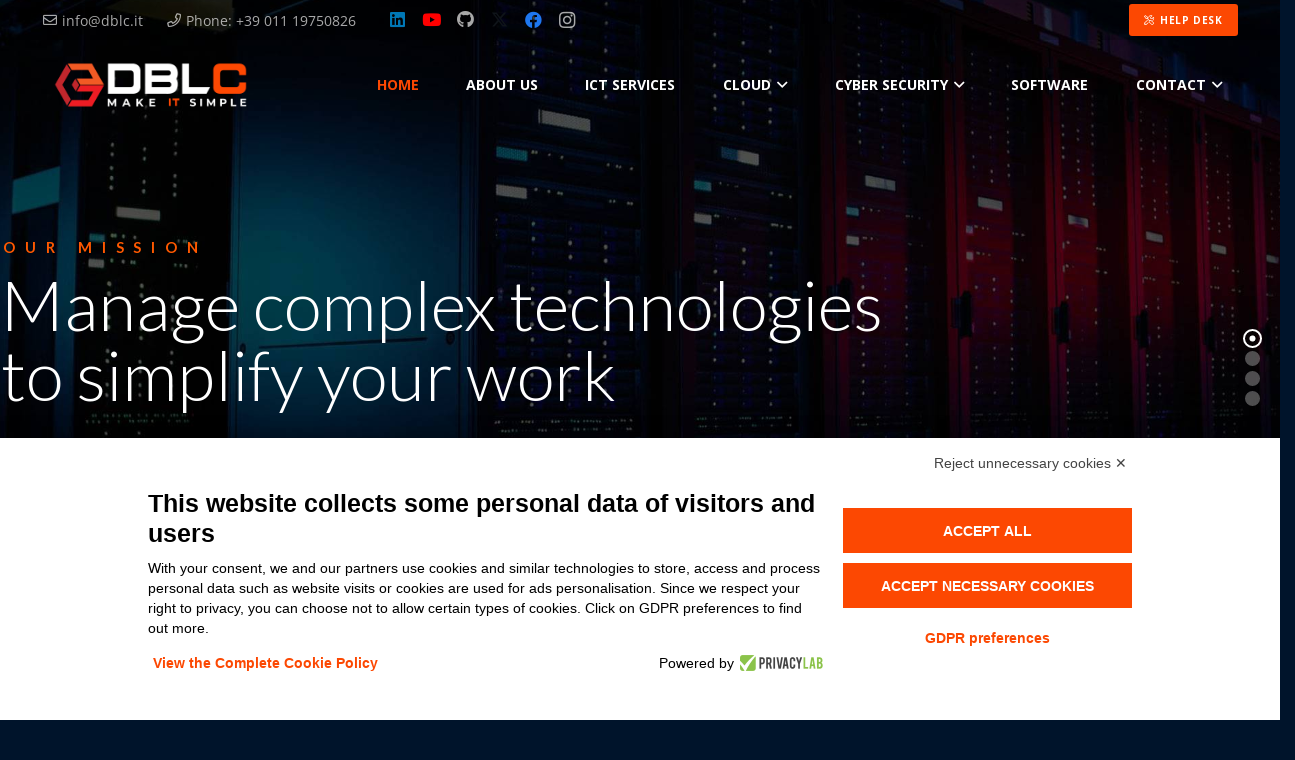

--- FILE ---
content_type: text/html; charset=UTF-8
request_url: https://dblc.it/en/home/
body_size: 31056
content:
<!DOCTYPE HTML>
<html lang="en-GB">
<head>
	<meta charset="UTF-8">
	<script src="https://bnr.elmobot.eu/UbcMi_HgxU5zUsecWoICn/en.js"></script><title>DBLC &#8211; Make IT Simple</title>
<meta name='robots' content='max-image-preview:large' />
	<style>img:is([sizes="auto" i], [sizes^="auto," i]) { contain-intrinsic-size: 3000px 1500px }</style>
	<link rel="alternate" href="https://dblc.it/it/home-it/" hreflang="it" />
<link rel="alternate" href="https://dblc.it/en/home/" hreflang="en" />
<link rel="alternate" href="https://dblc.it/" hreflang="x-default" />
<link rel='dns-prefetch' href='//dblc.it' />
<link rel='dns-prefetch' href='//fonts.googleapis.com' />
<link rel='dns-prefetch' href='//www.googletagmanager.com' />
<link rel="alternate" type="application/rss+xml" title="DBLC &raquo; Feed" href="https://dblc.it/en/feed/" />
<link rel="canonical" href="https://dblc.it/en/home/" />
<meta name="viewport" content="width=device-width, initial-scale=1">
<meta name="theme-color" content="#00142b">
<meta name="description" content="IT Outsourcing and Consulting, IT Governance, IT Service Management, Cloud Computing and Software Factory">
<meta property="og:description" content="IT Outsourcing and Consulting, IT Governance, IT Service Management, Cloud Computing and Software Factory">
<meta property="og:title" content="DBLC &#8211; Make IT Simple">
<meta property="og:url" content="https://dblc.it/en/home">
<meta property="og:locale" content="en_GB">
<meta property="og:site_name" content="DBLC">
<meta property="og:type" content="website">
<meta property="og:image" content="https://dblc.it/wp-content/uploads/2021/11/50233239_m-500x500.jpg" itemprop="image">
<meta property="og:locale:alternate" content="it-IT">
<script>
window._wpemojiSettings = {"baseUrl":"https:\/\/s.w.org\/images\/core\/emoji\/16.0.1\/72x72\/","ext":".png","svgUrl":"https:\/\/s.w.org\/images\/core\/emoji\/16.0.1\/svg\/","svgExt":".svg","source":{"concatemoji":"https:\/\/dblc.it\/wp-includes\/js\/wp-emoji-release.min.js?ver=6.8.3"}};
/*! This file is auto-generated */
!function(s,n){var o,i,e;function c(e){try{var t={supportTests:e,timestamp:(new Date).valueOf()};sessionStorage.setItem(o,JSON.stringify(t))}catch(e){}}function p(e,t,n){e.clearRect(0,0,e.canvas.width,e.canvas.height),e.fillText(t,0,0);var t=new Uint32Array(e.getImageData(0,0,e.canvas.width,e.canvas.height).data),a=(e.clearRect(0,0,e.canvas.width,e.canvas.height),e.fillText(n,0,0),new Uint32Array(e.getImageData(0,0,e.canvas.width,e.canvas.height).data));return t.every(function(e,t){return e===a[t]})}function u(e,t){e.clearRect(0,0,e.canvas.width,e.canvas.height),e.fillText(t,0,0);for(var n=e.getImageData(16,16,1,1),a=0;a<n.data.length;a++)if(0!==n.data[a])return!1;return!0}function f(e,t,n,a){switch(t){case"flag":return n(e,"\ud83c\udff3\ufe0f\u200d\u26a7\ufe0f","\ud83c\udff3\ufe0f\u200b\u26a7\ufe0f")?!1:!n(e,"\ud83c\udde8\ud83c\uddf6","\ud83c\udde8\u200b\ud83c\uddf6")&&!n(e,"\ud83c\udff4\udb40\udc67\udb40\udc62\udb40\udc65\udb40\udc6e\udb40\udc67\udb40\udc7f","\ud83c\udff4\u200b\udb40\udc67\u200b\udb40\udc62\u200b\udb40\udc65\u200b\udb40\udc6e\u200b\udb40\udc67\u200b\udb40\udc7f");case"emoji":return!a(e,"\ud83e\udedf")}return!1}function g(e,t,n,a){var r="undefined"!=typeof WorkerGlobalScope&&self instanceof WorkerGlobalScope?new OffscreenCanvas(300,150):s.createElement("canvas"),o=r.getContext("2d",{willReadFrequently:!0}),i=(o.textBaseline="top",o.font="600 32px Arial",{});return e.forEach(function(e){i[e]=t(o,e,n,a)}),i}function t(e){var t=s.createElement("script");t.src=e,t.defer=!0,s.head.appendChild(t)}"undefined"!=typeof Promise&&(o="wpEmojiSettingsSupports",i=["flag","emoji"],n.supports={everything:!0,everythingExceptFlag:!0},e=new Promise(function(e){s.addEventListener("DOMContentLoaded",e,{once:!0})}),new Promise(function(t){var n=function(){try{var e=JSON.parse(sessionStorage.getItem(o));if("object"==typeof e&&"number"==typeof e.timestamp&&(new Date).valueOf()<e.timestamp+604800&&"object"==typeof e.supportTests)return e.supportTests}catch(e){}return null}();if(!n){if("undefined"!=typeof Worker&&"undefined"!=typeof OffscreenCanvas&&"undefined"!=typeof URL&&URL.createObjectURL&&"undefined"!=typeof Blob)try{var e="postMessage("+g.toString()+"("+[JSON.stringify(i),f.toString(),p.toString(),u.toString()].join(",")+"));",a=new Blob([e],{type:"text/javascript"}),r=new Worker(URL.createObjectURL(a),{name:"wpTestEmojiSupports"});return void(r.onmessage=function(e){c(n=e.data),r.terminate(),t(n)})}catch(e){}c(n=g(i,f,p,u))}t(n)}).then(function(e){for(var t in e)n.supports[t]=e[t],n.supports.everything=n.supports.everything&&n.supports[t],"flag"!==t&&(n.supports.everythingExceptFlag=n.supports.everythingExceptFlag&&n.supports[t]);n.supports.everythingExceptFlag=n.supports.everythingExceptFlag&&!n.supports.flag,n.DOMReady=!1,n.readyCallback=function(){n.DOMReady=!0}}).then(function(){return e}).then(function(){var e;n.supports.everything||(n.readyCallback(),(e=n.source||{}).concatemoji?t(e.concatemoji):e.wpemoji&&e.twemoji&&(t(e.twemoji),t(e.wpemoji)))}))}((window,document),window._wpemojiSettings);
</script>
<style id='wp-emoji-styles-inline-css'>

	img.wp-smiley, img.emoji {
		display: inline !important;
		border: none !important;
		box-shadow: none !important;
		height: 1em !important;
		width: 1em !important;
		margin: 0 0.07em !important;
		vertical-align: -0.1em !important;
		background: none !important;
		padding: 0 !important;
	}
</style>
<link rel='stylesheet' id='us-fonts-css' href='https://fonts.googleapis.com/css?family=Open+Sans%3A400%2C700&#038;display=swap&#038;ver=6.8.3' media='all' />
<link rel='stylesheet' id='us-style-css' href='https://dblc.it/wp-content/themes/Impreza/css/style.min.css?ver=8.40.1' media='all' />
<link rel='stylesheet' id='theme-style-css' href='https://dblc.it/wp-content/themes/Impreza-child/style.css?ver=8.40.1' media='all' />
<link rel='stylesheet' id='bsf-Defaults-css' href='https://dblc.it/wp-content/uploads/smile_fonts/Defaults/Defaults.css?ver=3.21.2' media='all' />
<link rel='stylesheet' id='ultimate-vc-addons-style-css' href='https://dblc.it/wp-content/plugins/Ultimate_VC_Addons/assets/min-css/style.min.css?ver=3.21.2' media='all' />
<link rel='stylesheet' id='ultimate-vc-addons-slick-css' href='https://dblc.it/wp-content/plugins/Ultimate_VC_Addons/assets/min-css/slick.min.css?ver=3.21.2' media='all' />
<link rel='stylesheet' id='ultimate-vc-addons-icons-css' href='https://dblc.it/wp-content/plugins/Ultimate_VC_Addons/assets/css/icons.css?ver=3.21.2' media='all' />
<link rel='stylesheet' id='ultimate-vc-addons-animate-css' href='https://dblc.it/wp-content/plugins/Ultimate_VC_Addons/assets/min-css/animate.min.css?ver=3.21.2' media='all' />
<script src="https://dblc.it/wp-includes/js/jquery/jquery.min.js?ver=3.7.1" id="jquery-core-js"></script>
<script src="//dblc.it/wp-content/plugins/revslider/sr6/assets/js/rbtools.min.js?ver=6.7.40" async id="tp-tools-js"></script>
<script src="//dblc.it/wp-content/plugins/revslider/sr6/assets/js/rs6.min.js?ver=6.7.40" async id="revmin-js"></script>
<script src="https://dblc.it/wp-content/plugins/Ultimate_VC_Addons/assets/min-js/ultimate-params.min.js?ver=3.21.2" id="ultimate-vc-addons-params-js"></script>
<script src="https://dblc.it/wp-content/plugins/Ultimate_VC_Addons/assets/min-js/slick.min.js?ver=3.21.2" id="ultimate-vc-addons-slick-js"></script>
<script src="https://dblc.it/wp-content/plugins/Ultimate_VC_Addons/assets/min-js/jquery-appear.min.js?ver=3.21.2" id="ultimate-vc-addons-appear-js"></script>
<script src="https://dblc.it/wp-content/plugins/Ultimate_VC_Addons/assets/min-js/slick-custom.min.js?ver=3.21.2" id="ultimate-vc-addons-slick-custom-js"></script>
<script></script><link rel="https://api.w.org/" href="https://dblc.it/wp-json/" /><link rel="alternate" title="JSON" type="application/json" href="https://dblc.it/wp-json/wp/v2/pages/6104" /><link rel="EditURI" type="application/rsd+xml" title="RSD" href="https://dblc.it/xmlrpc.php?rsd" />
<meta name="generator" content="WordPress 6.8.3" />
<link rel='shortlink' href='https://dblc.it/' />
<link rel="alternate" title="oEmbed (JSON)" type="application/json+oembed" href="https://dblc.it/wp-json/oembed/1.0/embed?url=https%3A%2F%2Fdblc.it%2Fen%2Fhome%2F&#038;lang=en" />
<link rel="alternate" title="oEmbed (XML)" type="text/xml+oembed" href="https://dblc.it/wp-json/oembed/1.0/embed?url=https%3A%2F%2Fdblc.it%2Fen%2Fhome%2F&#038;format=xml&#038;lang=en" />
<meta name="generator" content="Site Kit by Google 1.171.0" /><script>
	const cookiesParts = document.cookie.split(";");
	const cookies = cookiesParts?.map((x) => x.split("="));

	var js = document.createElement("script");
	js.type = "text/javascript";
  	var head = document.getElementsByTagName('head')[0];
	const polly = cookies.find((x) => x[0] == "pll_language");
	if (polly && polly[1] == "en") {
		js.src = "https://bnr.elmobot.eu/UbcMi_HgxU5zUsecWoICn/en.js";
	} else js.src = "https://bnr.elmobot.eu/UbcMi_HgxU5zUsecWoICn/it.js";
  //head.appendChild(js);
</script>
		<script id="us_add_no_touch">
			if ( ! /Android|webOS|iPhone|iPad|iPod|BlackBerry|IEMobile|Opera Mini/i.test( navigator.userAgent ) ) {
				document.documentElement.classList.add( "no-touch" );
			}
		</script>
				<script id="us_color_scheme_switch_class">
			if ( document.cookie.includes( "us_color_scheme_switch_is_on=true" ) ) {
				document.documentElement.classList.add( "us-color-scheme-on" );
			}
		</script>
		<meta name="generator" content="Powered by WPBakery Page Builder - drag and drop page builder for WordPress."/>

<!-- Google Tag Manager snippet added by Site Kit -->
<script>
			( function( w, d, s, l, i ) {
				w[l] = w[l] || [];
				w[l].push( {'gtm.start': new Date().getTime(), event: 'gtm.js'} );
				var f = d.getElementsByTagName( s )[0],
					j = d.createElement( s ), dl = l != 'dataLayer' ? '&l=' + l : '';
				j.async = true;
				j.src = 'https://www.googletagmanager.com/gtm.js?id=' + i + dl;
				f.parentNode.insertBefore( j, f );
			} )( window, document, 'script', 'dataLayer', 'GTM-K9MTMBGQ' );
			
</script>

<!-- End Google Tag Manager snippet added by Site Kit -->
<meta name="generator" content="Powered by Slider Revolution 6.7.40 - responsive, Mobile-Friendly Slider Plugin for WordPress with comfortable drag and drop interface." />
<link rel="icon" href="https://dblc.it/wp-content/uploads/2022/01/cropped-MicrosoftTeams-image-32x32.png" sizes="32x32" />
<link rel="icon" href="https://dblc.it/wp-content/uploads/2022/01/cropped-MicrosoftTeams-image-192x192.png" sizes="192x192" />
<link rel="apple-touch-icon" href="https://dblc.it/wp-content/uploads/2022/01/cropped-MicrosoftTeams-image-180x180.png" />
<meta name="msapplication-TileImage" content="https://dblc.it/wp-content/uploads/2022/01/cropped-MicrosoftTeams-image-270x270.png" />
<script>function setREVStartSize(e){
			//window.requestAnimationFrame(function() {
				window.RSIW = window.RSIW===undefined ? window.innerWidth : window.RSIW;
				window.RSIH = window.RSIH===undefined ? window.innerHeight : window.RSIH;
				try {
					var pw = document.getElementById(e.c).parentNode.offsetWidth,
						newh;
					pw = pw===0 || isNaN(pw) || (e.l=="fullwidth" || e.layout=="fullwidth") ? window.RSIW : pw;
					e.tabw = e.tabw===undefined ? 0 : parseInt(e.tabw);
					e.thumbw = e.thumbw===undefined ? 0 : parseInt(e.thumbw);
					e.tabh = e.tabh===undefined ? 0 : parseInt(e.tabh);
					e.thumbh = e.thumbh===undefined ? 0 : parseInt(e.thumbh);
					e.tabhide = e.tabhide===undefined ? 0 : parseInt(e.tabhide);
					e.thumbhide = e.thumbhide===undefined ? 0 : parseInt(e.thumbhide);
					e.mh = e.mh===undefined || e.mh=="" || e.mh==="auto" ? 0 : parseInt(e.mh,0);
					if(e.layout==="fullscreen" || e.l==="fullscreen")
						newh = Math.max(e.mh,window.RSIH);
					else{
						e.gw = Array.isArray(e.gw) ? e.gw : [e.gw];
						for (var i in e.rl) if (e.gw[i]===undefined || e.gw[i]===0) e.gw[i] = e.gw[i-1];
						e.gh = e.el===undefined || e.el==="" || (Array.isArray(e.el) && e.el.length==0)? e.gh : e.el;
						e.gh = Array.isArray(e.gh) ? e.gh : [e.gh];
						for (var i in e.rl) if (e.gh[i]===undefined || e.gh[i]===0) e.gh[i] = e.gh[i-1];
											
						var nl = new Array(e.rl.length),
							ix = 0,
							sl;
						e.tabw = e.tabhide>=pw ? 0 : e.tabw;
						e.thumbw = e.thumbhide>=pw ? 0 : e.thumbw;
						e.tabh = e.tabhide>=pw ? 0 : e.tabh;
						e.thumbh = e.thumbhide>=pw ? 0 : e.thumbh;
						for (var i in e.rl) nl[i] = e.rl[i]<window.RSIW ? 0 : e.rl[i];
						sl = nl[0];
						for (var i in nl) if (sl>nl[i] && nl[i]>0) { sl = nl[i]; ix=i;}
						var m = pw>(e.gw[ix]+e.tabw+e.thumbw) ? 1 : (pw-(e.tabw+e.thumbw)) / (e.gw[ix]);
						newh =  (e.gh[ix] * m) + (e.tabh + e.thumbh);
					}
					var el = document.getElementById(e.c);
					if (el!==null && el) el.style.height = newh+"px";
					el = document.getElementById(e.c+"_wrapper");
					if (el!==null && el) {
						el.style.height = newh+"px";
						el.style.display = "block";
					}
				} catch(e){
					console.log("Failure at Presize of Slider:" + e)
				}
			//});
		  };</script>
		<style id="wp-custom-css">
			.grecaptcha-badge { visibility: hidden; }		</style>
		<noscript><style> .wpb_animate_when_almost_visible { opacity: 1; }</style></noscript>		<style id="us-icon-fonts">@font-face{font-display:swap;font-style:normal;font-family:"fontawesome";font-weight:900;src:url("https://dblc.it/wp-content/themes/Impreza/fonts/fa-solid-900.woff2?ver=8.40.1") format("woff2")}.fas{font-family:"fontawesome";font-weight:900}@font-face{font-display:swap;font-style:normal;font-family:"fontawesome";font-weight:400;src:url("https://dblc.it/wp-content/themes/Impreza/fonts/fa-regular-400.woff2?ver=8.40.1") format("woff2")}.far{font-family:"fontawesome";font-weight:400}@font-face{font-display:swap;font-style:normal;font-family:"fontawesome";font-weight:300;src:url("https://dblc.it/wp-content/themes/Impreza/fonts/fa-light-300.woff2?ver=8.40.1") format("woff2")}.fal{font-family:"fontawesome";font-weight:300}@font-face{font-display:swap;font-style:normal;font-family:"Font Awesome 5 Duotone";font-weight:900;src:url("https://dblc.it/wp-content/themes/Impreza/fonts/fa-duotone-900.woff2?ver=8.40.1") format("woff2")}.fad{font-family:"Font Awesome 5 Duotone";font-weight:900}.fad{position:relative}.fad:before{position:absolute}.fad:after{opacity:0.4}@font-face{font-display:swap;font-style:normal;font-family:"Font Awesome 5 Brands";font-weight:400;src:url("https://dblc.it/wp-content/themes/Impreza/fonts/fa-brands-400.woff2?ver=8.40.1") format("woff2")}.fab{font-family:"Font Awesome 5 Brands";font-weight:400}@font-face{font-display:block;font-style:normal;font-family:"Material Icons";font-weight:400;src:url("https://dblc.it/wp-content/themes/Impreza/fonts/material-icons.woff2?ver=8.40.1") format("woff2")}.material-icons{font-family:"Material Icons";font-weight:400}</style>
				<style id="us-theme-options-css">:root{--color-header-middle-bg:#00142b;--color-header-middle-bg-grad:#00142b;--color-header-middle-text:#edf0f2;--color-header-middle-text-hover:#FC4802;--color-header-transparent-bg:transparent;--color-header-transparent-bg-grad:transparent;--color-header-transparent-text:#ffffff;--color-header-transparent-text-hover:#FC4802;--color-chrome-toolbar:#00142b;--color-header-top-bg:#00050a;--color-header-top-bg-grad:#00050a;--color-header-top-text:#d3d8db;--color-header-top-text-hover:#ffffff;--color-header-top-transparent-bg:rgba(0,0,0,0.2);--color-header-top-transparent-bg-grad:rgba(0,0,0,0.2);--color-header-top-transparent-text:rgba(255,255,255,0.66);--color-header-top-transparent-text-hover:#fff;--color-content-bg:#ffffff;--color-content-bg-grad:#ffffff;--color-content-bg-alt:#f2f4f5;--color-content-bg-alt-grad:#f2f4f5;--color-content-border:#dce0e3;--color-content-heading:#00001f;--color-content-heading-grad:#00001f;--color-content-text:#00142b;--color-content-link:#FC4802;--color-content-link-hover:#6b748b;--color-content-primary:#FC4802;--color-content-primary-grad:#FC4802;--color-content-secondary:#6b748b;--color-content-secondary-grad:#6b748b;--color-content-faded:#9698a3;--color-content-overlay:rgba(43,44,54,0.85);--color-content-overlay-grad:rgba(43,44,54,0.85);--color-alt-content-bg:#00142b;--color-alt-content-bg-grad:#00142b;--color-alt-content-bg-alt:#000047;--color-alt-content-bg-alt-grad:#000047;--color-alt-content-border:#4e5663;--color-alt-content-heading:#ffffff;--color-alt-content-heading-grad:#ffffff;--color-alt-content-text:#f2f4f5;--color-alt-content-link:#FC4802;--color-alt-content-link-hover:#6b748b;--color-alt-content-primary:#FC4802;--color-alt-content-primary-grad:#FC4802;--color-alt-content-secondary:#6b748b;--color-alt-content-secondary-grad:#6b748b;--color-alt-content-faded:#9698a3;--color-alt-content-overlay:rgba(252,72,2,0.85);--color-alt-content-overlay-grad:rgba(252,72,2,0.85);--color-footer-bg:#2b2c36;--color-footer-bg-grad:#2b2c36;--color-footer-bg-alt:#363845;--color-footer-bg-alt-grad:#363845;--color-footer-border:#4e5663;--color-footer-text:#9698a3;--color-footer-link:#ffffff;--color-footer-link-hover:#FC4802;--color-subfooter-bg:#2b2c36;--color-subfooter-bg-grad:#2b2c36;--color-subfooter-bg-alt:#363845;--color-subfooter-bg-alt-grad:#363845;--color-subfooter-border:#4e5663;--color-subfooter-heading:#ffffff;--color-subfooter-heading-grad:#ffffff;--color-subfooter-text:#9698a3;--color-subfooter-link:#ffffff;--color-subfooter-link-hover:#FC4802;--color-content-primary-faded:rgba(252,72,2,0.15);--box-shadow:0 5px 15px rgba(0,0,0,.15);--box-shadow-up:0 -5px 15px rgba(0,0,0,.15);--site-canvas-width:1240px;--site-content-width:1300px;--section-custom-padding:5vmax;--text-block-margin-bottom:0rem;--focus-outline-width:2px}:root{--font-family:"Open Sans";--font-size:17px;--line-height:30px;--font-weight:400;--bold-font-weight:700;--text-transform:none;--font-style:normal;--letter-spacing:0em;--h1-font-family:"Open Sans";--h1-font-size:2.4rem;--h1-line-height:1.20;--h1-font-weight:700;--h1-bold-font-weight:700;--h1-text-transform:null;--h1-font-style:normal;--h1-letter-spacing:-0.03em;--h1-margin-bottom:1.5rem;--h2-font-family:var(--h1-font-family);--h2-font-size:2.2rem;--h2-line-height:1.20;--h2-font-weight:var(--h1-font-weight);--h2-bold-font-weight:var(--h1-bold-font-weight);--h2-text-transform:var(--h1-text-transform);--h2-font-style:var(--h1-font-style);--h2-letter-spacing:-0.05em;--h2-margin-bottom:1.5rem;--h3-font-family:var(--h1-font-family);--h3-font-size:1.9rem;--h3-line-height:1.4;--h3-font-weight:var(--h1-font-weight);--h3-bold-font-weight:var(--h1-bold-font-weight);--h3-text-transform:var(--h1-text-transform);--h3-font-style:var(--h1-font-style);--h3-letter-spacing:-0.05em;--h3-margin-bottom:1.5rem;--h4-font-family:var(--h1-font-family);--h4-font-size:1.6rem;--h4-line-height:1.4;--h4-font-weight:var(--h1-font-weight);--h4-bold-font-weight:var(--h1-bold-font-weight);--h4-text-transform:var(--h1-text-transform);--h4-font-style:var(--h1-font-style);--h4-letter-spacing:-0.05em;--h4-margin-bottom:1.5rem;--h5-font-family:var(--h1-font-family);--h5-font-size:22px;--h5-line-height:1.4;--h5-font-weight:var(--h1-font-weight);--h5-bold-font-weight:var(--h1-bold-font-weight);--h5-text-transform:var(--h1-text-transform);--h5-font-style:var(--h1-font-style);--h5-letter-spacing:-0.05em;--h5-margin-bottom:1.5rem;--h6-font-family:var(--h1-font-family);--h6-font-size:32px;--h6-line-height:1.4;--h6-font-weight:var(--h1-font-weight);--h6-bold-font-weight:var(--h1-bold-font-weight);--h6-text-transform:var(--h1-text-transform);--h6-font-style:var(--h1-font-style);--h6-letter-spacing:-0.05em;--h6-margin-bottom:1.5rem}@media (max-width:600px){:root{--font-size:16px;--line-height:29px;--h1-font-size:3rem;--h2-font-size:2.5rem;--h3-font-size:2rem;--h4-font-size:1.5rem;--h5-font-size:20px;--h6-font-size:18px}}h1{font-family:var(--h1-font-family,inherit);font-weight:var(--h1-font-weight,inherit);font-size:var(--h1-font-size,inherit);font-style:var(--h1-font-style,inherit);line-height:var(--h1-line-height,1.4);letter-spacing:var(--h1-letter-spacing,inherit);text-transform:var(--h1-text-transform,inherit);margin-bottom:var(--h1-margin-bottom,1.5rem)}h1>strong{font-weight:var(--h1-bold-font-weight,bold)}h2{font-family:var(--h2-font-family,inherit);font-weight:var(--h2-font-weight,inherit);font-size:var(--h2-font-size,inherit);font-style:var(--h2-font-style,inherit);line-height:var(--h2-line-height,1.4);letter-spacing:var(--h2-letter-spacing,inherit);text-transform:var(--h2-text-transform,inherit);margin-bottom:var(--h2-margin-bottom,1.5rem)}h2>strong{font-weight:var(--h2-bold-font-weight,bold)}h3{font-family:var(--h3-font-family,inherit);font-weight:var(--h3-font-weight,inherit);font-size:var(--h3-font-size,inherit);font-style:var(--h3-font-style,inherit);line-height:var(--h3-line-height,1.4);letter-spacing:var(--h3-letter-spacing,inherit);text-transform:var(--h3-text-transform,inherit);margin-bottom:var(--h3-margin-bottom,1.5rem)}h3>strong{font-weight:var(--h3-bold-font-weight,bold)}h4{font-family:var(--h4-font-family,inherit);font-weight:var(--h4-font-weight,inherit);font-size:var(--h4-font-size,inherit);font-style:var(--h4-font-style,inherit);line-height:var(--h4-line-height,1.4);letter-spacing:var(--h4-letter-spacing,inherit);text-transform:var(--h4-text-transform,inherit);margin-bottom:var(--h4-margin-bottom,1.5rem)}h4>strong{font-weight:var(--h4-bold-font-weight,bold)}h5{font-family:var(--h5-font-family,inherit);font-weight:var(--h5-font-weight,inherit);font-size:var(--h5-font-size,inherit);font-style:var(--h5-font-style,inherit);line-height:var(--h5-line-height,1.4);letter-spacing:var(--h5-letter-spacing,inherit);text-transform:var(--h5-text-transform,inherit);margin-bottom:var(--h5-margin-bottom,1.5rem)}h5>strong{font-weight:var(--h5-bold-font-weight,bold)}h6{font-family:var(--h6-font-family,inherit);font-weight:var(--h6-font-weight,inherit);font-size:var(--h6-font-size,inherit);font-style:var(--h6-font-style,inherit);line-height:var(--h6-line-height,1.4);letter-spacing:var(--h6-letter-spacing,inherit);text-transform:var(--h6-text-transform,inherit);margin-bottom:var(--h6-margin-bottom,1.5rem)}h6>strong{font-weight:var(--h6-bold-font-weight,bold)}body{background:var(--color-alt-content-bg)}@media (max-width:1385px){.l-main .aligncenter{max-width:calc(100vw - 5rem)}}@media (min-width:1281px){body.usb_preview .hide_on_default{opacity:0.25!important}.vc_hidden-lg,body:not(.usb_preview) .hide_on_default{display:none!important}.default_align_left{text-align:left;justify-content:flex-start}.default_align_right{text-align:right;justify-content:flex-end}.default_align_center{text-align:center;justify-content:center}.w-hwrapper.default_align_center>*{margin-left:calc( var(--hwrapper-gap,1.2rem) / 2 );margin-right:calc( var(--hwrapper-gap,1.2rem) / 2 )}.default_align_justify{justify-content:space-between}.w-hwrapper>.default_align_justify,.default_align_justify>.w-btn{width:100%}*:not(.w-hwrapper)>.w-btn-wrapper:not([class*="default_align_none"]):not(.align_none){display:block;margin-inline-end:0}}@media (min-width:1025px) and (max-width:1280px){body.usb_preview .hide_on_laptops{opacity:0.25!important}.vc_hidden-md,body:not(.usb_preview) .hide_on_laptops{display:none!important}.laptops_align_left{text-align:left;justify-content:flex-start}.laptops_align_right{text-align:right;justify-content:flex-end}.laptops_align_center{text-align:center;justify-content:center}.w-hwrapper.laptops_align_center>*{margin-left:calc( var(--hwrapper-gap,1.2rem) / 2 );margin-right:calc( var(--hwrapper-gap,1.2rem) / 2 )}.laptops_align_justify{justify-content:space-between}.w-hwrapper>.laptops_align_justify,.laptops_align_justify>.w-btn{width:100%}*:not(.w-hwrapper)>.w-btn-wrapper:not([class*="laptops_align_none"]):not(.align_none){display:block;margin-inline-end:0}.g-cols.via_grid[style*="--laptops-columns-gap"]{gap:var(--laptops-columns-gap,3rem)}}@media (min-width:601px) and (max-width:1024px){body.usb_preview .hide_on_tablets{opacity:0.25!important}.vc_hidden-sm,body:not(.usb_preview) .hide_on_tablets{display:none!important}.tablets_align_left{text-align:left;justify-content:flex-start}.tablets_align_right{text-align:right;justify-content:flex-end}.tablets_align_center{text-align:center;justify-content:center}.w-hwrapper.tablets_align_center>*{margin-left:calc( var(--hwrapper-gap,1.2rem) / 2 );margin-right:calc( var(--hwrapper-gap,1.2rem) / 2 )}.tablets_align_justify{justify-content:space-between}.w-hwrapper>.tablets_align_justify,.tablets_align_justify>.w-btn{width:100%}*:not(.w-hwrapper)>.w-btn-wrapper:not([class*="tablets_align_none"]):not(.align_none){display:block;margin-inline-end:0}.g-cols.via_grid[style*="--tablets-columns-gap"]{gap:var(--tablets-columns-gap,3rem)}}@media (max-width:600px){body.usb_preview .hide_on_mobiles{opacity:0.25!important}.vc_hidden-xs,body:not(.usb_preview) .hide_on_mobiles{display:none!important}.mobiles_align_left{text-align:left;justify-content:flex-start}.mobiles_align_right{text-align:right;justify-content:flex-end}.mobiles_align_center{text-align:center;justify-content:center}.w-hwrapper.mobiles_align_center>*{margin-left:calc( var(--hwrapper-gap,1.2rem) / 2 );margin-right:calc( var(--hwrapper-gap,1.2rem) / 2 )}.mobiles_align_justify{justify-content:space-between}.w-hwrapper>.mobiles_align_justify,.mobiles_align_justify>.w-btn{width:100%}.w-hwrapper.stack_on_mobiles{display:block}.w-hwrapper.stack_on_mobiles>:not(script){display:block;margin:0 0 var(--hwrapper-gap,1.2rem)}.w-hwrapper.stack_on_mobiles>:last-child{margin-bottom:0}*:not(.w-hwrapper)>.w-btn-wrapper:not([class*="mobiles_align_none"]):not(.align_none){display:block;margin-inline-end:0}.g-cols.via_grid[style*="--mobiles-columns-gap"]{gap:var(--mobiles-columns-gap,1.5rem)}}@media (max-width:1280px){.g-cols.laptops-cols_1{grid-template-columns:100%}.g-cols.laptops-cols_1.reversed>div:last-of-type{order:-1}.g-cols.laptops-cols_1.via_grid>.wpb_column.stretched,.g-cols.laptops-cols_1.via_flex.type_boxes>.wpb_column.stretched{margin-left:var(--margin-inline-stretch);margin-right:var(--margin-inline-stretch)}.g-cols.laptops-cols_2{grid-template-columns:repeat(2,1fr)}.g-cols.laptops-cols_3{grid-template-columns:repeat(3,1fr)}.g-cols.laptops-cols_4{grid-template-columns:repeat(4,1fr)}.g-cols.laptops-cols_5{grid-template-columns:repeat(5,1fr)}.g-cols.laptops-cols_6{grid-template-columns:repeat(6,1fr)}.g-cols.laptops-cols_1-2{grid-template-columns:1fr 2fr}.g-cols.laptops-cols_2-1{grid-template-columns:2fr 1fr}.g-cols.laptops-cols_2-3{grid-template-columns:2fr 3fr}.g-cols.laptops-cols_3-2{grid-template-columns:3fr 2fr}.g-cols.laptops-cols_1-3{grid-template-columns:1fr 3fr}.g-cols.laptops-cols_3-1{grid-template-columns:3fr 1fr}.g-cols.laptops-cols_1-4{grid-template-columns:1fr 4fr}.g-cols.laptops-cols_4-1{grid-template-columns:4fr 1fr}.g-cols.laptops-cols_1-5{grid-template-columns:1fr 5fr}.g-cols.laptops-cols_5-1{grid-template-columns:5fr 1fr}.g-cols.laptops-cols_1-2-1{grid-template-columns:1fr 2fr 1fr}.g-cols.laptops-cols_1-3-1{grid-template-columns:1fr 3fr 1fr}.g-cols.laptops-cols_1-4-1{grid-template-columns:1fr 4fr 1fr}}@media (max-width:1024px){.g-cols.tablets-cols_1{grid-template-columns:100%}.g-cols.tablets-cols_1.reversed>div:last-of-type{order:-1}.g-cols.tablets-cols_1.via_grid>.wpb_column.stretched,.g-cols.tablets-cols_1.via_flex.type_boxes>.wpb_column.stretched{margin-left:var(--margin-inline-stretch);margin-right:var(--margin-inline-stretch)}.g-cols.tablets-cols_2{grid-template-columns:repeat(2,1fr)}.g-cols.tablets-cols_3{grid-template-columns:repeat(3,1fr)}.g-cols.tablets-cols_4{grid-template-columns:repeat(4,1fr)}.g-cols.tablets-cols_5{grid-template-columns:repeat(5,1fr)}.g-cols.tablets-cols_6{grid-template-columns:repeat(6,1fr)}.g-cols.tablets-cols_1-2{grid-template-columns:1fr 2fr}.g-cols.tablets-cols_2-1{grid-template-columns:2fr 1fr}.g-cols.tablets-cols_2-3{grid-template-columns:2fr 3fr}.g-cols.tablets-cols_3-2{grid-template-columns:3fr 2fr}.g-cols.tablets-cols_1-3{grid-template-columns:1fr 3fr}.g-cols.tablets-cols_3-1{grid-template-columns:3fr 1fr}.g-cols.tablets-cols_1-4{grid-template-columns:1fr 4fr}.g-cols.tablets-cols_4-1{grid-template-columns:4fr 1fr}.g-cols.tablets-cols_1-5{grid-template-columns:1fr 5fr}.g-cols.tablets-cols_5-1{grid-template-columns:5fr 1fr}.g-cols.tablets-cols_1-2-1{grid-template-columns:1fr 2fr 1fr}.g-cols.tablets-cols_1-3-1{grid-template-columns:1fr 3fr 1fr}.g-cols.tablets-cols_1-4-1{grid-template-columns:1fr 4fr 1fr}}@media (max-width:600px){.g-cols.mobiles-cols_1{grid-template-columns:100%}.g-cols.mobiles-cols_1.reversed>div:last-of-type{order:-1}.g-cols.mobiles-cols_1.via_grid>.wpb_column.stretched,.g-cols.mobiles-cols_1.via_flex.type_boxes>.wpb_column.stretched{margin-left:var(--margin-inline-stretch);margin-right:var(--margin-inline-stretch)}.g-cols.mobiles-cols_2{grid-template-columns:repeat(2,1fr)}.g-cols.mobiles-cols_3{grid-template-columns:repeat(3,1fr)}.g-cols.mobiles-cols_4{grid-template-columns:repeat(4,1fr)}.g-cols.mobiles-cols_5{grid-template-columns:repeat(5,1fr)}.g-cols.mobiles-cols_6{grid-template-columns:repeat(6,1fr)}.g-cols.mobiles-cols_1-2{grid-template-columns:1fr 2fr}.g-cols.mobiles-cols_2-1{grid-template-columns:2fr 1fr}.g-cols.mobiles-cols_2-3{grid-template-columns:2fr 3fr}.g-cols.mobiles-cols_3-2{grid-template-columns:3fr 2fr}.g-cols.mobiles-cols_1-3{grid-template-columns:1fr 3fr}.g-cols.mobiles-cols_3-1{grid-template-columns:3fr 1fr}.g-cols.mobiles-cols_1-4{grid-template-columns:1fr 4fr}.g-cols.mobiles-cols_4-1{grid-template-columns:4fr 1fr}.g-cols.mobiles-cols_1-5{grid-template-columns:1fr 5fr}.g-cols.mobiles-cols_5-1{grid-template-columns:5fr 1fr}.g-cols.mobiles-cols_1-2-1{grid-template-columns:1fr 2fr 1fr}.g-cols.mobiles-cols_1-3-1{grid-template-columns:1fr 3fr 1fr}.g-cols.mobiles-cols_1-4-1{grid-template-columns:1fr 4fr 1fr}.g-cols:not([style*="--columns-gap"]){gap:1.5rem}}@media (max-width:1023px){.l-canvas{overflow:hidden}.g-cols.stacking_default.reversed>div:last-of-type{order:-1}.g-cols.stacking_default.via_flex>div:not([class*="vc_col-xs"]){width:100%;margin:0 0 1.5rem}.g-cols.stacking_default.via_grid.mobiles-cols_1{grid-template-columns:100%}.g-cols.stacking_default.via_flex.type_boxes>div,.g-cols.stacking_default.via_flex.reversed>div:first-child,.g-cols.stacking_default.via_flex:not(.reversed)>div:last-child,.g-cols.stacking_default.via_flex>div.has_bg_color{margin-bottom:0}.g-cols.stacking_default.via_flex.type_default>.wpb_column.stretched{margin-left:-1rem;margin-right:-1rem}.g-cols.stacking_default.via_grid.mobiles-cols_1>.wpb_column.stretched,.g-cols.stacking_default.via_flex.type_boxes>.wpb_column.stretched{margin-left:var(--margin-inline-stretch);margin-right:var(--margin-inline-stretch)}.vc_column-inner.type_sticky>.wpb_wrapper,.vc_column_container.type_sticky>.vc_column-inner{top:0!important}}@media (min-width:1024px){body:not(.rtl) .l-section.for_sidebar.at_left>div>.l-sidebar,.rtl .l-section.for_sidebar.at_right>div>.l-sidebar{order:-1}.vc_column_container.type_sticky>.vc_column-inner,.vc_column-inner.type_sticky>.wpb_wrapper{position:-webkit-sticky;position:sticky}.l-section.type_sticky{position:-webkit-sticky;position:sticky;top:0;z-index:21;transition:top 0.3s cubic-bezier(.78,.13,.15,.86) 0.1s}.header_hor .l-header.post_fixed.sticky_auto_hide{z-index:22}.admin-bar .l-section.type_sticky{top:32px}.l-section.type_sticky>.l-section-h{transition:padding-top 0.3s}.header_hor .l-header.pos_fixed:not(.down)~.l-main .l-section.type_sticky:not(:first-of-type){top:var(--header-sticky-height)}.admin-bar.header_hor .l-header.pos_fixed:not(.down)~.l-main .l-section.type_sticky:not(:first-of-type){top:calc( var(--header-sticky-height) + 32px )}.header_hor .l-header.pos_fixed.sticky:not(.down)~.l-main .l-section.type_sticky:first-of-type>.l-section-h{padding-top:var(--header-sticky-height)}.header_hor.headerinpos_bottom .l-header.pos_fixed.sticky:not(.down)~.l-main .l-section.type_sticky:first-of-type>.l-section-h{padding-bottom:var(--header-sticky-height)!important}}@media (max-width:600px){.w-form-row.for_submit[style*=btn-size-mobiles] .w-btn{font-size:var(--btn-size-mobiles)!important}}:focus-visible,input[type=checkbox]:focus-visible + i,input[type=checkbox]:focus-visible~.w-color-switch-box,.w-nav-arrow:focus-visible::before,.woocommerce-mini-cart-item:has(:focus-visible),.w-filter-item-value.w-btn:has(:focus-visible){outline-width:var(--focus-outline-width,2px );outline-style:solid;outline-offset:2px;outline-color:var(--color-content-primary)}.w-toplink,.w-header-show{background:rgba(0,0,0,0.3)}.no-touch .w-toplink.active:hover,.no-touch .w-header-show:hover{background:var(--color-content-primary-grad)}button[type=submit]:not(.w-btn),input[type=submit]:not(.w-btn),.us-nav-style_1>*,.navstyle_1>.owl-nav button,.us-btn-style_1{font-family:var(--font-family);font-style:normal;text-transform:uppercase;font-size:12px;line-height:1.20!important;font-weight:700;letter-spacing:0.06em;padding:1em 1.5em;transition-duration:.3s;border-radius:0.3em;transition-timing-function:ease;--btn-height:calc(1.20em + 2 * 1em);background:var(--color-content-primary);border-color:transparent;border-image:none;color:#ffffff!important;box-shadow:0 0em 0em 0 rgba(0,0,0,0.2)}button[type=submit]:not(.w-btn):before,input[type=submit]:not(.w-btn),.us-nav-style_1>*:before,.navstyle_1>.owl-nav button:before,.us-btn-style_1:before{border-width:0px}.no-touch button[type=submit]:not(.w-btn):hover,.no-touch input[type=submit]:not(.w-btn):hover,.w-filter-item-value.us-btn-style_1:has(input:checked),.us-nav-style_1>span.current,.no-touch .us-nav-style_1>a:hover,.no-touch .navstyle_1>.owl-nav button:hover,.no-touch .us-btn-style_1:hover{background:var(--color-header-middle-text);border-color:transparent;border-image:none;color:var(--color-header-middle-text-hover)!important}.us-nav-style_7>*,.navstyle_7>.owl-nav button,.us-btn-style_7{font-family:var(--font-family);font-style:normal;text-transform:uppercase;font-size:12px;line-height:1.20!important;font-weight:700;letter-spacing:0.06em;padding:1em 1.5em;transition-duration:.3s;border-radius:0.3em;transition-timing-function:ease;--btn-height:calc(1.20em + 2 * 1em);background:var(--color-header-middle-bg);border-color:transparent;border-image:none;color:#ffffff!important;box-shadow:0 0em 0em 0 rgba(0,0,0,0.2)}.us-nav-style_7>*:before,.navstyle_7>.owl-nav button:before,.us-btn-style_7:before{border-width:0px}.w-filter-item-value.us-btn-style_7:has(input:checked),.us-nav-style_7>span.current,.no-touch .us-nav-style_7>a:hover,.no-touch .navstyle_7>.owl-nav button:hover,.no-touch .us-btn-style_7:hover{background:var(--color-header-middle-text-hover);border-color:transparent;border-image:none;color:#ffffff!important}.us-nav-style_8>*,.navstyle_8>.owl-nav button,.us-btn-style_8{font-family:var(--font-family);font-style:normal;text-transform:uppercase;font-size:12px;line-height:1.20!important;font-weight:700;letter-spacing:0.06em;padding:1em 1.5em;transition-duration:.3s;border-radius:0.3em;transition-timing-function:ease;--btn-height:calc(1.20em + 2 * 1em);background:#ffffff;border-color:var(--color-header-middle-bg);border-image:none;color:var(--color-header-middle-bg)!important;box-shadow:0 0em 0em 0 rgba(0,0,0,0.2)}.us-nav-style_8>*:before,.navstyle_8>.owl-nav button:before,.us-btn-style_8:before{border-width:1px}.w-filter-item-value.us-btn-style_8:has(input:checked),.us-nav-style_8>span.current,.no-touch .us-nav-style_8>a:hover,.no-touch .navstyle_8>.owl-nav button:hover,.no-touch .us-btn-style_8:hover{background:var(--color-header-middle-text-hover);border-color:transparent;border-image:none;color:#ffffff!important}.us-nav-style_9>*,.navstyle_9>.owl-nav button,.us-btn-style_9{font-family:var(--font-family);font-style:normal;text-transform:uppercase;font-size:12px;line-height:1.20!important;font-weight:700;letter-spacing:0.06em;padding:1em 1.5em;transition-duration:.3s;border-radius:0.3em;transition-timing-function:ease;--btn-height:calc(1.20em + 2 * 1em);background:#ffffff;border-color:var(--color-header-middle-text-hover);border-image:none;color:var(--color-header-middle-text-hover)!important;box-shadow:0 0em 0em 0 rgba(0,0,0,0.2)}.us-nav-style_9>*:before,.navstyle_9>.owl-nav button:before,.us-btn-style_9:before{border-width:1px}.w-filter-item-value.us-btn-style_9:has(input:checked),.us-nav-style_9>span.current,.no-touch .us-nav-style_9>a:hover,.no-touch .navstyle_9>.owl-nav button:hover,.no-touch .us-btn-style_9:hover{background:var(--color-header-middle-bg);border-color:transparent;border-image:none;color:#ffffff!important}:root{--inputs-font-family:inherit;--inputs-font-size:1rem;--inputs-font-weight:700;--inputs-letter-spacing:0em;--inputs-text-transform:none;--inputs-height:3.2em;--inputs-padding:1em;--inputs-checkbox-size:1.5em;--inputs-border-width:1px;--inputs-border-radius:0rem;--inputs-background:transparent;--inputs-border-color:var(--color-content-primary);--inputs-text-color:inherit;--inputs-focus-background:transparent;--inputs-focus-border-color:var(--color-content-primary);--inputs-focus-text-color:inherit}.color_alternate .w-form-row.move_label .w-form-row-label{background:var(--color-alt-content-bg-grad)}.color_footer-top .w-form-row.move_label .w-form-row-label{background:var(--color-subfooter-bg-grad)}.color_footer-bottom .w-form-row.move_label .w-form-row-label{background:var(--color-footer-bg-grad)}.leaflet-default-icon-path{background-image:url(https://dblc.it/wp-content/themes/Impreza/common/css/vendor/images/marker-icon.png)}.header_hor .w-nav.type_desktop .menu-item-8141 .w-nav-list.level_2{--dropdown-padding:4px;padding:var(--dropdown-padding,0px)}.header_hor .w-nav.type_desktop .menu-item-8675 .w-nav-list.level_2{width:234px;--dropdown-padding:4px;padding:var(--dropdown-padding,0px)}.header_hor .w-nav.type_desktop .menu-item-7685 .w-nav-list.level_2{width:600px;--dropdown-padding:4px;padding:var(--dropdown-padding,0px)}</style>
				<style id="us-current-header-css"> .l-subheader.at_top,.l-subheader.at_top .w-dropdown-list,.l-subheader.at_top .type_mobile .w-nav-list.level_1{background:#000000;color:var(--color-header-top-text)}.no-touch .l-subheader.at_top a:hover,.no-touch .l-header.bg_transparent .l-subheader.at_top .w-dropdown.opened a:hover{color:var(--color-header-top-text-hover)}.l-header.bg_transparent:not(.sticky) .l-subheader.at_top{background:var(--color-header-top-transparent-bg);color:var(--color-header-top-transparent-text)}.no-touch .l-header.bg_transparent:not(.sticky) .at_top .w-cart-link:hover,.no-touch .l-header.bg_transparent:not(.sticky) .at_top .w-text a:hover,.no-touch .l-header.bg_transparent:not(.sticky) .at_top .w-html a:hover,.no-touch .l-header.bg_transparent:not(.sticky) .at_top .w-nav>a:hover,.no-touch .l-header.bg_transparent:not(.sticky) .at_top .w-menu a:hover,.no-touch .l-header.bg_transparent:not(.sticky) .at_top .w-search>a:hover,.no-touch .l-header.bg_transparent:not(.sticky) .at_top .w-socials.shape_none.color_text a:hover,.no-touch .l-header.bg_transparent:not(.sticky) .at_top .w-socials.shape_none.color_link a:hover,.no-touch .l-header.bg_transparent:not(.sticky) .at_top .w-dropdown a:hover,.no-touch .l-header.bg_transparent:not(.sticky) .at_top .type_desktop .menu-item.level_1.opened>a,.no-touch .l-header.bg_transparent:not(.sticky) .at_top .type_desktop .menu-item.level_1:hover>a{color:var(--color-header-top-transparent-text-hover)}.l-subheader.at_middle,.l-subheader.at_middle .w-dropdown-list,.l-subheader.at_middle .type_mobile .w-nav-list.level_1{background:#000914;color:var(--color-header-middle-text)}.no-touch .l-subheader.at_middle a:hover,.no-touch .l-header.bg_transparent .l-subheader.at_middle .w-dropdown.opened a:hover{color:var(--color-header-middle-text-hover)}.l-header.bg_transparent:not(.sticky) .l-subheader.at_middle{background:var(--color-header-transparent-bg);color:var(--color-header-transparent-text)}.no-touch .l-header.bg_transparent:not(.sticky) .at_middle .w-cart-link:hover,.no-touch .l-header.bg_transparent:not(.sticky) .at_middle .w-text a:hover,.no-touch .l-header.bg_transparent:not(.sticky) .at_middle .w-html a:hover,.no-touch .l-header.bg_transparent:not(.sticky) .at_middle .w-nav>a:hover,.no-touch .l-header.bg_transparent:not(.sticky) .at_middle .w-menu a:hover,.no-touch .l-header.bg_transparent:not(.sticky) .at_middle .w-search>a:hover,.no-touch .l-header.bg_transparent:not(.sticky) .at_middle .w-socials.shape_none.color_text a:hover,.no-touch .l-header.bg_transparent:not(.sticky) .at_middle .w-socials.shape_none.color_link a:hover,.no-touch .l-header.bg_transparent:not(.sticky) .at_middle .w-dropdown a:hover,.no-touch .l-header.bg_transparent:not(.sticky) .at_middle .type_desktop .menu-item.level_1.opened>a,.no-touch .l-header.bg_transparent:not(.sticky) .at_middle .type_desktop .menu-item.level_1:hover>a{color:var(--color-header-transparent-text-hover)}.header_ver .l-header{background:#000914;color:var(--color-header-middle-text)}@media (min-width:1281px){.hidden_for_default{display:none!important}.l-subheader.at_bottom{display:none}.l-header{position:relative;z-index:111}.l-subheader{margin:0 auto}.l-subheader.width_full{padding-left:1.5rem;padding-right:1.5rem}.l-subheader-h{display:flex;align-items:center;position:relative;margin:0 auto;max-width:var(--site-content-width,1200px);height:inherit}.w-header-show{display:none}.l-header.pos_fixed{position:fixed;left:var(--site-outline-width,0);right:var(--site-outline-width,0)}.l-header.pos_fixed:not(.notransition) .l-subheader{transition-property:transform,background,box-shadow,line-height,height,visibility;transition-duration:.3s;transition-timing-function:cubic-bezier(.78,.13,.15,.86)}.headerinpos_bottom.sticky_first_section .l-header.pos_fixed{position:fixed!important}.header_hor .l-header.sticky_auto_hide{transition:transform .3s cubic-bezier(.78,.13,.15,.86) .1s}.header_hor .l-header.sticky_auto_hide.down{transform:translateY(-110%)}.l-header.bg_transparent:not(.sticky) .l-subheader{box-shadow:none!important;background:none}.l-header.bg_transparent~.l-main .l-section.width_full.height_auto:first-of-type>.l-section-h{padding-top:0!important;padding-bottom:0!important}.l-header.pos_static.bg_transparent{position:absolute;left:var(--site-outline-width,0);right:var(--site-outline-width,0)}.l-subheader.width_full .l-subheader-h{max-width:none!important}.l-header.shadow_thin .l-subheader.at_middle,.l-header.shadow_thin .l-subheader.at_bottom{box-shadow:0 1px 0 rgba(0,0,0,0.08)}.l-header.shadow_wide .l-subheader.at_middle,.l-header.shadow_wide .l-subheader.at_bottom{box-shadow:0 3px 5px -1px rgba(0,0,0,0.1),0 2px 1px -1px rgba(0,0,0,0.05)}.header_hor .l-subheader-cell>.w-cart{margin-left:0;margin-right:0}:root{--header-height:130px;--header-sticky-height:130px}.l-header:before{content:'130'}.l-header.sticky:before{content:'130'}.l-subheader.at_top{line-height:40px;height:40px;overflow:visible;visibility:visible}.l-header.sticky .l-subheader.at_top{line-height:40px;height:40px;overflow:visible;visibility:visible}.l-subheader.at_middle{line-height:90px;height:90px;overflow:visible;visibility:visible}.l-header.sticky .l-subheader.at_middle{line-height:90px;height:90px;overflow:visible;visibility:visible}.l-subheader.at_bottom{line-height:50px;height:50px;overflow:visible;visibility:visible}.l-header.sticky .l-subheader.at_bottom{line-height:50px;height:50px;overflow:visible;visibility:visible}.headerinpos_above .l-header.pos_fixed{overflow:hidden;transition:transform 0.3s;transform:translate3d(0,-100%,0)}.headerinpos_above .l-header.pos_fixed.sticky{overflow:visible;transform:none}.headerinpos_above .l-header.pos_fixed~.l-section>.l-section-h,.headerinpos_above .l-header.pos_fixed~.l-main .l-section:first-of-type>.l-section-h{padding-top:0!important}.headerinpos_below .l-header.pos_fixed:not(.sticky){position:absolute;top:100%}.headerinpos_below .l-header.pos_fixed~.l-main>.l-section:first-of-type>.l-section-h{padding-top:0!important}.headerinpos_below .l-header.pos_fixed~.l-main .l-section.full_height:nth-of-type(2){min-height:100vh}.headerinpos_below .l-header.pos_fixed~.l-main>.l-section:nth-of-type(2)>.l-section-h{padding-top:var(--header-height)}.headerinpos_bottom .l-header.pos_fixed:not(.sticky){position:absolute;top:100vh}.headerinpos_bottom .l-header.pos_fixed~.l-main>.l-section:first-of-type>.l-section-h{padding-top:0!important}.headerinpos_bottom .l-header.pos_fixed~.l-main>.l-section:first-of-type>.l-section-h{padding-bottom:var(--header-height)}.headerinpos_bottom .l-header.pos_fixed.bg_transparent~.l-main .l-section.valign_center:not(.height_auto):first-of-type>.l-section-h{top:calc( var(--header-height) / 2 )}.headerinpos_bottom .l-header.pos_fixed:not(.sticky) .w-cart-dropdown,.headerinpos_bottom .l-header.pos_fixed:not(.sticky) .w-nav.type_desktop .w-nav-list.level_2{bottom:100%;transform-origin:0 100%}.headerinpos_bottom .l-header.pos_fixed:not(.sticky) .w-nav.type_mobile.m_layout_dropdown .w-nav-list.level_1{top:auto;bottom:100%;box-shadow:var(--box-shadow-up)}.headerinpos_bottom .l-header.pos_fixed:not(.sticky) .w-nav.type_desktop .w-nav-list.level_3,.headerinpos_bottom .l-header.pos_fixed:not(.sticky) .w-nav.type_desktop .w-nav-list.level_4{top:auto;bottom:0;transform-origin:0 100%}.headerinpos_bottom .l-header.pos_fixed:not(.sticky) .w-dropdown-list{top:auto;bottom:-0.4em;padding-top:0.4em;padding-bottom:2.4em}.admin-bar .l-header.pos_static.bg_solid~.l-main .l-section.full_height:first-of-type{min-height:calc( 100vh - var(--header-height) - 32px )}.admin-bar .l-header.pos_fixed:not(.sticky_auto_hide)~.l-main .l-section.full_height:not(:first-of-type){min-height:calc( 100vh - var(--header-sticky-height) - 32px )}.admin-bar.headerinpos_below .l-header.pos_fixed~.l-main .l-section.full_height:nth-of-type(2){min-height:calc(100vh - 32px)}}@media (min-width:901px) and (max-width:1280px){.hidden_for_laptops{display:none!important}.l-subheader.at_bottom{display:none}.l-header{position:relative;z-index:111}.l-subheader{margin:0 auto}.l-subheader.width_full{padding-left:1.5rem;padding-right:1.5rem}.l-subheader-h{display:flex;align-items:center;position:relative;margin:0 auto;max-width:var(--site-content-width,1200px);height:inherit}.w-header-show{display:none}.l-header.pos_fixed{position:fixed;left:var(--site-outline-width,0);right:var(--site-outline-width,0)}.l-header.pos_fixed:not(.notransition) .l-subheader{transition-property:transform,background,box-shadow,line-height,height,visibility;transition-duration:.3s;transition-timing-function:cubic-bezier(.78,.13,.15,.86)}.headerinpos_bottom.sticky_first_section .l-header.pos_fixed{position:fixed!important}.header_hor .l-header.sticky_auto_hide{transition:transform .3s cubic-bezier(.78,.13,.15,.86) .1s}.header_hor .l-header.sticky_auto_hide.down{transform:translateY(-110%)}.l-header.bg_transparent:not(.sticky) .l-subheader{box-shadow:none!important;background:none}.l-header.bg_transparent~.l-main .l-section.width_full.height_auto:first-of-type>.l-section-h{padding-top:0!important;padding-bottom:0!important}.l-header.pos_static.bg_transparent{position:absolute;left:var(--site-outline-width,0);right:var(--site-outline-width,0)}.l-subheader.width_full .l-subheader-h{max-width:none!important}.l-header.shadow_thin .l-subheader.at_middle,.l-header.shadow_thin .l-subheader.at_bottom{box-shadow:0 1px 0 rgba(0,0,0,0.08)}.l-header.shadow_wide .l-subheader.at_middle,.l-header.shadow_wide .l-subheader.at_bottom{box-shadow:0 3px 5px -1px rgba(0,0,0,0.1),0 2px 1px -1px rgba(0,0,0,0.05)}.header_hor .l-subheader-cell>.w-cart{margin-left:0;margin-right:0}:root{--header-height:130px;--header-sticky-height:120px}.l-header:before{content:'130'}.l-header.sticky:before{content:'120'}.l-subheader.at_top{line-height:40px;height:40px;overflow:visible;visibility:visible}.l-header.sticky .l-subheader.at_top{line-height:40px;height:40px;overflow:visible;visibility:visible}.l-subheader.at_middle{line-height:90px;height:90px;overflow:visible;visibility:visible}.l-header.sticky .l-subheader.at_middle{line-height:80px;height:80px;overflow:visible;visibility:visible}.l-subheader.at_bottom{line-height:50px;height:50px;overflow:visible;visibility:visible}.l-header.sticky .l-subheader.at_bottom{line-height:50px;height:50px;overflow:visible;visibility:visible}.headerinpos_above .l-header.pos_fixed{overflow:hidden;transition:transform 0.3s;transform:translate3d(0,-100%,0)}.headerinpos_above .l-header.pos_fixed.sticky{overflow:visible;transform:none}.headerinpos_above .l-header.pos_fixed~.l-section>.l-section-h,.headerinpos_above .l-header.pos_fixed~.l-main .l-section:first-of-type>.l-section-h{padding-top:0!important}.headerinpos_below .l-header.pos_fixed:not(.sticky){position:absolute;top:100%}.headerinpos_below .l-header.pos_fixed~.l-main>.l-section:first-of-type>.l-section-h{padding-top:0!important}.headerinpos_below .l-header.pos_fixed~.l-main .l-section.full_height:nth-of-type(2){min-height:100vh}.headerinpos_below .l-header.pos_fixed~.l-main>.l-section:nth-of-type(2)>.l-section-h{padding-top:var(--header-height)}.headerinpos_bottom .l-header.pos_fixed:not(.sticky){position:absolute;top:100vh}.headerinpos_bottom .l-header.pos_fixed~.l-main>.l-section:first-of-type>.l-section-h{padding-top:0!important}.headerinpos_bottom .l-header.pos_fixed~.l-main>.l-section:first-of-type>.l-section-h{padding-bottom:var(--header-height)}.headerinpos_bottom .l-header.pos_fixed.bg_transparent~.l-main .l-section.valign_center:not(.height_auto):first-of-type>.l-section-h{top:calc( var(--header-height) / 2 )}.headerinpos_bottom .l-header.pos_fixed:not(.sticky) .w-cart-dropdown,.headerinpos_bottom .l-header.pos_fixed:not(.sticky) .w-nav.type_desktop .w-nav-list.level_2{bottom:100%;transform-origin:0 100%}.headerinpos_bottom .l-header.pos_fixed:not(.sticky) .w-nav.type_mobile.m_layout_dropdown .w-nav-list.level_1{top:auto;bottom:100%;box-shadow:var(--box-shadow-up)}.headerinpos_bottom .l-header.pos_fixed:not(.sticky) .w-nav.type_desktop .w-nav-list.level_3,.headerinpos_bottom .l-header.pos_fixed:not(.sticky) .w-nav.type_desktop .w-nav-list.level_4{top:auto;bottom:0;transform-origin:0 100%}.headerinpos_bottom .l-header.pos_fixed:not(.sticky) .w-dropdown-list{top:auto;bottom:-0.4em;padding-top:0.4em;padding-bottom:2.4em}.admin-bar .l-header.pos_static.bg_solid~.l-main .l-section.full_height:first-of-type{min-height:calc( 100vh - var(--header-height) - 32px )}.admin-bar .l-header.pos_fixed:not(.sticky_auto_hide)~.l-main .l-section.full_height:not(:first-of-type){min-height:calc( 100vh - var(--header-sticky-height) - 32px )}.admin-bar.headerinpos_below .l-header.pos_fixed~.l-main .l-section.full_height:nth-of-type(2){min-height:calc(100vh - 32px)}}@media (min-width:601px) and (max-width:900px){.hidden_for_tablets{display:none!important}.l-subheader.at_bottom{display:none}.l-header{position:relative;z-index:111}.l-subheader{margin:0 auto}.l-subheader.width_full{padding-left:1.5rem;padding-right:1.5rem}.l-subheader-h{display:flex;align-items:center;position:relative;margin:0 auto;max-width:var(--site-content-width,1200px);height:inherit}.w-header-show{display:none}.l-header.pos_fixed{position:fixed;left:var(--site-outline-width,0);right:var(--site-outline-width,0)}.l-header.pos_fixed:not(.notransition) .l-subheader{transition-property:transform,background,box-shadow,line-height,height,visibility;transition-duration:.3s;transition-timing-function:cubic-bezier(.78,.13,.15,.86)}.headerinpos_bottom.sticky_first_section .l-header.pos_fixed{position:fixed!important}.header_hor .l-header.sticky_auto_hide{transition:transform .3s cubic-bezier(.78,.13,.15,.86) .1s}.header_hor .l-header.sticky_auto_hide.down{transform:translateY(-110%)}.l-header.bg_transparent:not(.sticky) .l-subheader{box-shadow:none!important;background:none}.l-header.bg_transparent~.l-main .l-section.width_full.height_auto:first-of-type>.l-section-h{padding-top:0!important;padding-bottom:0!important}.l-header.pos_static.bg_transparent{position:absolute;left:var(--site-outline-width,0);right:var(--site-outline-width,0)}.l-subheader.width_full .l-subheader-h{max-width:none!important}.l-header.shadow_thin .l-subheader.at_middle,.l-header.shadow_thin .l-subheader.at_bottom{box-shadow:0 1px 0 rgba(0,0,0,0.08)}.l-header.shadow_wide .l-subheader.at_middle,.l-header.shadow_wide .l-subheader.at_bottom{box-shadow:0 3px 5px -1px rgba(0,0,0,0.1),0 2px 1px -1px rgba(0,0,0,0.05)}.header_hor .l-subheader-cell>.w-cart{margin-left:0;margin-right:0}:root{--header-height:120px;--header-sticky-height:100px}.l-header:before{content:'120'}.l-header.sticky:before{content:'100'}.l-subheader.at_top{line-height:40px;height:40px;overflow:visible;visibility:visible}.l-header.sticky .l-subheader.at_top{line-height:40px;height:40px;overflow:visible;visibility:visible}.l-subheader.at_middle{line-height:80px;height:80px;overflow:visible;visibility:visible}.l-header.sticky .l-subheader.at_middle{line-height:60px;height:60px;overflow:visible;visibility:visible}.l-subheader.at_bottom{line-height:50px;height:50px;overflow:visible;visibility:visible}.l-header.sticky .l-subheader.at_bottom{line-height:50px;height:50px;overflow:visible;visibility:visible}}@media (max-width:600px){.hidden_for_mobiles{display:none!important}.l-subheader.at_bottom{display:none}.l-header{position:relative;z-index:111}.l-subheader{margin:0 auto}.l-subheader.width_full{padding-left:1.5rem;padding-right:1.5rem}.l-subheader-h{display:flex;align-items:center;position:relative;margin:0 auto;max-width:var(--site-content-width,1200px);height:inherit}.w-header-show{display:none}.l-header.pos_fixed{position:fixed;left:var(--site-outline-width,0);right:var(--site-outline-width,0)}.l-header.pos_fixed:not(.notransition) .l-subheader{transition-property:transform,background,box-shadow,line-height,height,visibility;transition-duration:.3s;transition-timing-function:cubic-bezier(.78,.13,.15,.86)}.headerinpos_bottom.sticky_first_section .l-header.pos_fixed{position:fixed!important}.header_hor .l-header.sticky_auto_hide{transition:transform .3s cubic-bezier(.78,.13,.15,.86) .1s}.header_hor .l-header.sticky_auto_hide.down{transform:translateY(-110%)}.l-header.bg_transparent:not(.sticky) .l-subheader{box-shadow:none!important;background:none}.l-header.bg_transparent~.l-main .l-section.width_full.height_auto:first-of-type>.l-section-h{padding-top:0!important;padding-bottom:0!important}.l-header.pos_static.bg_transparent{position:absolute;left:var(--site-outline-width,0);right:var(--site-outline-width,0)}.l-subheader.width_full .l-subheader-h{max-width:none!important}.l-header.shadow_thin .l-subheader.at_middle,.l-header.shadow_thin .l-subheader.at_bottom{box-shadow:0 1px 0 rgba(0,0,0,0.08)}.l-header.shadow_wide .l-subheader.at_middle,.l-header.shadow_wide .l-subheader.at_bottom{box-shadow:0 3px 5px -1px rgba(0,0,0,0.1),0 2px 1px -1px rgba(0,0,0,0.05)}.header_hor .l-subheader-cell>.w-cart{margin-left:0;margin-right:0}:root{--header-height:100px;--header-sticky-height:100px}.l-header:before{content:'100'}.l-header.sticky:before{content:'100'}.l-subheader.at_top{line-height:40px;height:40px;overflow:visible;visibility:visible}.l-header.sticky .l-subheader.at_top{line-height:40px;height:40px;overflow:visible;visibility:visible}.l-subheader.at_middle{line-height:60px;height:60px;overflow:visible;visibility:visible}.l-header.sticky .l-subheader.at_middle{line-height:60px;height:60px;overflow:visible;visibility:visible}.l-subheader.at_bottom{line-height:50px;height:50px;overflow:visible;visibility:visible}.l-header.sticky .l-subheader.at_bottom{line-height:50px;height:50px;overflow:visible;visibility:visible}}@media (min-width:1281px){.ush_image_1{height:80px!important}.l-header.sticky .ush_image_1{height:80px!important}}@media (min-width:901px) and (max-width:1280px){.ush_image_1{height:70px!important}.l-header.sticky .ush_image_1{height:65px!important}}@media (min-width:601px) and (max-width:900px){.ush_image_1{height:70px!important}.l-header.sticky .ush_image_1{height:70px!important}}@media (max-width:600px){.ush_image_1{height:50px!important}.l-header.sticky .ush_image_1{height:50px!important}}.header_hor .ush_menu_1.type_desktop .menu-item.level_1>a:not(.w-btn){padding-left:15px;padding-right:15px}.header_hor .ush_menu_1.type_desktop .menu-item.level_1>a.w-btn{margin-left:15px;margin-right:15px}.header_hor .ush_menu_1.type_desktop.align-edges>.w-nav-list.level_1{margin-left:-15px;margin-right:-15px}.header_ver .ush_menu_1.type_desktop .menu-item.level_1>a:not(.w-btn){padding-top:15px;padding-bottom:15px}.header_ver .ush_menu_1.type_desktop .menu-item.level_1>a.w-btn{margin-top:15px;margin-bottom:15px}.ush_menu_1.type_desktop .menu-item:not(.level_1){font-size:12px}.ush_menu_1.type_desktop{position:relative}.ush_menu_1.type_mobile .w-nav-anchor.level_1,.ush_menu_1.type_mobile .w-nav-anchor.level_1 + .w-nav-arrow{font-size:1.1rem}.ush_menu_1.type_mobile .w-nav-anchor:not(.level_1),.ush_menu_1.type_mobile .w-nav-anchor:not(.level_1) + .w-nav-arrow{font-size:0.9rem}@media (min-width:1281px){.ush_menu_1 .w-nav-icon{--icon-size:36px;--icon-size-int:36}}@media (min-width:901px) and (max-width:1280px){.ush_menu_1 .w-nav-icon{--icon-size:32px;--icon-size-int:32}}@media (min-width:601px) and (max-width:900px){.ush_menu_1 .w-nav-icon{--icon-size:28px;--icon-size-int:28}}@media (max-width:600px){.ush_menu_1 .w-nav-icon{--icon-size:24px;--icon-size-int:24}}@media screen and (max-width:899px){.w-nav.ush_menu_1>.w-nav-list.level_1{display:none}.ush_menu_1 .w-nav-control{display:flex}}.no-touch .ush_menu_1 .w-nav-item.level_1.opened>a:not(.w-btn),.no-touch .ush_menu_1 .w-nav-item.level_1:hover>a:not(.w-btn){background:transparent;color:var(--color-header-middle-text-hover)}.ush_menu_1 .w-nav-item.level_1.current-menu-item>a:not(.w-btn),.ush_menu_1 .w-nav-item.level_1.current-menu-ancestor>a:not(.w-btn),.ush_menu_1 .w-nav-item.level_1.current-page-ancestor>a:not(.w-btn){background:transparent;color:var(--color-header-middle-text-hover)}.l-header.bg_transparent:not(.sticky) .ush_menu_1.type_desktop .w-nav-item.level_1.current-menu-item>a:not(.w-btn),.l-header.bg_transparent:not(.sticky) .ush_menu_1.type_desktop .w-nav-item.level_1.current-menu-ancestor>a:not(.w-btn),.l-header.bg_transparent:not(.sticky) .ush_menu_1.type_desktop .w-nav-item.level_1.current-page-ancestor>a:not(.w-btn){background:transparent;color:var(--color-header-transparent-text-hover)}.ush_menu_1 .w-nav-list:not(.level_1){background:#000914;color:var(--color-header-middle-text)}.no-touch .ush_menu_1 .w-nav-item:not(.level_1)>a:focus,.no-touch .ush_menu_1 .w-nav-item:not(.level_1):hover>a{background:transparent;color:var(--color-header-middle-text-hover)}.ush_menu_1 .w-nav-item:not(.level_1).current-menu-item>a,.ush_menu_1 .w-nav-item:not(.level_1).current-menu-ancestor>a,.ush_menu_1 .w-nav-item:not(.level_1).current-page-ancestor>a{background:transparent;color:var(--color-header-middle-text-hover)}@media (min-width:1281px){.ush_search_1.layout_simple{max-width:120px}.ush_search_1.layout_modern.active{width:120px}.ush_search_1{font-size:16px}}@media (min-width:901px) and (max-width:1280px){.ush_search_1.layout_simple{max-width:250px}.ush_search_1.layout_modern.active{width:250px}.ush_search_1{font-size:24px}}@media (min-width:601px) and (max-width:900px){.ush_search_1.layout_simple{max-width:120px}.ush_search_1.layout_modern.active{width:120px}.ush_search_1{font-size:16px}}@media (max-width:600px){.ush_search_1{font-size:16px}}.ush_socials_1 .w-socials-list{margin:-0em}.ush_socials_1 .w-socials-item{padding:0em}.ush_search_1{font-size:16px!important}.ush_btn_1{font-size:10px!important}.ush_text_1{text-align:left!important;font-size:14px!important}.ush_text_2{text-align:left!important;font-size:14px!important}.ush_text_3{text-align:left!important;font-size:14px!important}.ush_text_4{text-align:left!important;font-size:14px!important;margin-right:50px!important}.ush_menu_1{text-align:right!important;font-size:14px!important;font-family:var(--h1-font-family)!important;font-weight:700!important;text-transform:uppercase!important}@media (min-width:601px) and (max-width:1024px){.ush_btn_1{font-size:12px!important}}@media (max-width:600px){.ush_btn_1{font-size:8px!important}.ush_text_2{margin-left:-15px!important;padding-left:-15px!important}.ush_text_3{margin-left:-15px!important;padding-left:-15px!important}}</style>
				<style id="us-custom-css">#selettore-lingua img{width:17px;height:12px}</style>
		<style id="us-design-options-css">.us_custom_3cfe11bc{margin-top:-160px!important;padding-top:-160px!important;position:relative!important;z-index:3!important}.us_custom_cda664ec{animation-name:afc!important;animation-delay:0.2s!important;background:#061c30!important;box-shadow:3px 3px 6px 0 rgba(0,0,0,0.55)!important}.us_custom_2ce6c76b{font-size:14px!important;line-height:20px!important}.us_custom_f4397b66{font-size:12px!important}.us_custom_a347ce83{animation-name:afc!important;background:var(--color-alt-content-bg)!important;box-shadow:3px 3px 6px 0 rgba(0,0,0,0.55)!important}.us_custom_8f042464{font-size:14px!important;line-height:20px!important;padding-bottom:16px!important}.us_custom_2513aeaf{animation-name:afc!important;animation-delay:0.4s!important;background:#061c30!important;box-shadow:3px 3px 6px 0 rgba(0,0,0,0.55)!important}.us_custom_283f77b0{margin-top:-25px!important;padding-top:-25px!important}.us_custom_a574d586{color:var(--color-header-middle-text-hover)!important}.us_custom_432d3f53{text-align:justify!important}.us_custom_6b784548{margin-left:0px!important;margin-right:0px!important;padding-left:0px!important;padding-right:0px!important}.us_custom_8efe78ea{margin-left:30px!important;animation-name:afr!important}.us_custom_2d9ebfef{width:100%!important}.us_custom_abc12e86{max-width:100%!important}.us_custom_a518f36e{animation-name:fade!important}.us_custom_60e9caca{animation-name:afb!important}.us_custom_1e0e9307{font-size:18px!important}.us_custom_d8cbb9ac{padding-left:30px!important;padding-right:30px!important}.us_custom_cfdb4441{text-align:justify!important;font-size:12px!important;line-height:20px!important}.us_custom_78f1d55b{color:var(--color-header-middle-text-hover)!important;font-family:var(--h1-font-family)!important;font-size:12px!important}.us_custom_99e96360{margin-left:45px!important;padding-left:45px!important}.us_custom_70e7ac85{color:var(--color-header-middle-text-hover)!important;font-weight:700!important;font-size:25px!important}.us_custom_a9f3dca8{font-family:var(--h1-font-family)!important;font-size:14px!important}.us_custom_77e102a2{background:var(--color-footer-heading)!important}.us_custom_c5aa97d5{color:var(--color-header-middle-text-hover)!important;font-size:12px!important;font-family:var(--h1-font-family)!important}.us_custom_5656052c{margin-left:20px!important;padding-left:20px!important}.us_custom_b28c0b9d{font-size:14px!important;font-family:var(--h1-font-family)!important}.us_custom_15ad39e0{padding-left:40px!important;padding-right:40px!important}.us_custom_9ae26e40{padding-left:45px!important;padding-right:45px!important}.us_custom_bbac5795{color:var(--color-header-middle-text-hover)!important;text-align:center!important;font-weight:700!important;font-size:25px!important}.us_custom_9666f7f2{text-align:center!important;font-family:var(--h1-font-family)!important;font-size:14px!important}.us_custom_e93d73c3{text-align:center!important}@media (min-width:1025px) and (max-width:1280px){.us_custom_e93d73c3{text-align:center!important}}@media (min-width:601px) and (max-width:1024px){.us_custom_e93d73c3{text-align:center!important}}@media (max-width:600px){.us_custom_43644f7d{text-align:right!important}.us_custom_e93d73c3{text-align:center!important}}</style></head>
<body class="home wp-singular page-template-default page page-id-6104 wp-theme-Impreza wp-child-theme-Impreza-child l-body Impreza_8.40.1 us-core_8.40.1 header_hor rounded_none headerinpos_top state_default wpb-js-composer js-comp-ver-8.7.2 vc_responsive" itemscope itemtype="https://schema.org/WebPage">
		<!-- Google Tag Manager (noscript) snippet added by Site Kit -->
		<noscript>
			<iframe src="https://www.googletagmanager.com/ns.html?id=GTM-K9MTMBGQ" height="0" width="0" style="display:none;visibility:hidden"></iframe>
		</noscript>
		<!-- End Google Tag Manager (noscript) snippet added by Site Kit -->
		
<div class="l-canvas type_wide">
	<header id="page-header" class="l-header pos_fixed shadow_thin bg_solid id_5970" itemscope itemtype="https://schema.org/WPHeader"><div class="l-subheader at_top"><div class="l-subheader-h"><div class="l-subheader-cell at_left"><div class="w-text hidden_for_mobiles ush_text_2 nowrap icon_atleft"><a href="mailto:info@dblc.it" class="w-text-h"><i class="far fa-envelope"></i><span class="w-text-value">info@dblc.it</span></a></div><div class="w-text hidden_for_mobiles ush_text_1 nowrap icon_atleft"><a href="tel:+39 011 19750826" class="w-text-h"><i class="far fa-phone"></i><span class="w-text-value">Phone: +39 011 19750826</span></a></div><div class="w-socials ush_socials_1 color_brand shape_square style_default hover_fade"><div class="w-socials-list"><div class="w-socials-item linkedin"><a target="_blank" rel="nofollow" href="https://www.linkedin.com/company/dblcit" class="w-socials-item-link" aria-label="LinkedIn"><span class="w-socials-item-link-hover"></span><i class="fab fa-linkedin"></i></a></div><div class="w-socials-item youtube"><a target="_blank" rel="nofollow" href="https://www.youtube.com/channel/UCXb3P5xTGI9dxVxNeITIpBw" class="w-socials-item-link" aria-label="YouTube"><span class="w-socials-item-link-hover"></span><i class="fab fa-youtube"></i></a></div><div class="w-socials-item github"><a target="_blank" rel="nofollow" href="https://github.com/dblcit" class="w-socials-item-link" aria-label="GitHub"><span class="w-socials-item-link-hover"></span><i class="fab fa-github"></i></a></div><div class="w-socials-item twitter"><a target="_blank" rel="nofollow" href="https://twitter.com/dblcit" class="w-socials-item-link" aria-label="X"><span class="w-socials-item-link-hover"></span><i class="fab fa-x-twitter"><svg style="width:1em; margin-bottom:-.1em;" xmlns="http://www.w3.org/2000/svg" viewBox="0 0 512 512" role="presentation"><path fill="currentColor" d="M389.2 48h70.6L305.6 224.2 487 464H345L233.7 318.6 106.5 464H35.8L200.7 275.5 26.8 48H172.4L272.9 180.9 389.2 48zM364.4 421.8h39.1L151.1 88h-42L364.4 421.8z"/></svg></i></a></div><div class="w-socials-item facebook"><a target="_blank" rel="nofollow" href="https://www.facebook.com/DBLC-105848622175314" class="w-socials-item-link" aria-label="Facebook"><span class="w-socials-item-link-hover"></span><i class="fab fa-facebook"></i></a></div><div class="w-socials-item instagram"><a target="_blank" rel="nofollow" href="https://www.instagram.com/dblcit/" class="w-socials-item-link" aria-label="Instagram"><span class="w-socials-item-link-hover"></span><i class="fab fa-instagram"></i></a></div></div></div></div><div class="l-subheader-cell at_center"></div><div class="l-subheader-cell at_right"><div class="w-dropdown hidden_for_laptops ush_dropdown_1 source_polylang dropdown_height drop_to_right open_on_click" id="selettore-lingua"><div class="w-dropdown-h"><div class="w-dropdown-current"><a class="w-dropdown-item" role="button" href="javascript:void(0)"><img src="https://dblc.it/wp-content/plugins/polylang/flags/gb.png" alt="English" /><span class="w-dropdown-item-title">English</span></a></div><div class="w-dropdown-list"><div class="w-dropdown-list-h"><a href="https://dblc.it/it/home-it/" class="w-dropdown-item smooth-scroll"><img src="https://dblc.it/wp-content/plugins/polylang/flags/it.png" alt="Italiano" /><span class="w-dropdown-item-title">Italiano</span></a></div></div></div></div><a class="w-btn us-btn-style_1 ush_btn_1 icon_atleft" href="/en/help-desk"><i class="fal fa-tools"></i><span class="w-btn-label">Help desk</span></a></div></div></div><div class="l-subheader at_middle"><div class="l-subheader-h"><div class="l-subheader-cell at_left"><div class="w-image ush_image_1 with_transparent"><a href="/" aria-label="white-512" class="w-image-h"><img width="512" height="166" src="https://dblc.it/wp-content/uploads/2022/01/white-512.png" class="attachment-large size-large" alt="" loading="lazy" decoding="async" srcset="https://dblc.it/wp-content/uploads/2022/01/white-512.png 512w, https://dblc.it/wp-content/uploads/2022/01/white-512-300x97.png 300w" sizes="auto, (max-width: 512px) 100vw, 512px" /><img width="512" height="166" src="https://dblc.it/wp-content/uploads/2022/01/white-512.png" class="attachment-large size-large" alt="" loading="lazy" decoding="async" srcset="https://dblc.it/wp-content/uploads/2022/01/white-512.png 512w, https://dblc.it/wp-content/uploads/2022/01/white-512-300x97.png 300w" sizes="auto, (max-width: 512px) 100vw, 512px" /></a></div></div><div class="l-subheader-cell at_center"></div><div class="l-subheader-cell at_right"><nav class="w-nav type_desktop ush_menu_1 spread show_main_arrows open_on_hover dropdown_height m_align_left m_layout_dropdown" itemscope itemtype="https://schema.org/SiteNavigationElement"><a class="w-nav-control" aria-label="Menu" aria-expanded="false" role="button" href="#"><div class="w-nav-icon style_hamburger_1" style="--icon-thickness:3px"><div></div></div></a><ul class="w-nav-list level_1 hide_for_mobiles hover_simple"><li id="menu-item-6749" class="menu-item menu-item-type-post_type menu-item-object-page menu-item-home current-menu-item page_item page-item-6104 current_page_item w-nav-item level_1 menu-item-6749"><a class="w-nav-anchor level_1" href="https://dblc.it/en/home/"><span class="w-nav-title">Home</span></a></li><li id="menu-item-7268" class="menu-item menu-item-type-post_type menu-item-object-page w-nav-item level_1 menu-item-7268"><a class="w-nav-anchor level_1" href="https://dblc.it/en/about-us/"><span class="w-nav-title">About Us</span></a></li><li id="menu-item-7282" class="menu-item menu-item-type-post_type menu-item-object-page w-nav-item level_1 menu-item-7282"><a class="w-nav-anchor level_1" href="https://dblc.it/en/it-services/"><span class="w-nav-title">ICT Services</span></a></li><li id="menu-item-7685" class="menu-item menu-item-type-post_type menu-item-object-page menu-item-has-children w-nav-item level_1 menu-item-7685"><a class="w-nav-anchor level_1" aria-haspopup="menu" href="https://dblc.it/en/cloud-services/"><span class="w-nav-title">Cloud</span><span class="w-nav-arrow" tabindex="0" role="button" aria-expanded="false" aria-label="Cloud Menu"></span></a><ul class="w-nav-list level_2"><li id="menu-item-7636" class="menu-item menu-item-type-post_type menu-item-object-page w-nav-item level_2 menu-item-7636"><a class="w-nav-anchor level_2" href="https://dblc.it/en/cloud-services/microsoft-azure-services/"><span class="w-nav-title"><i class="Defaults-cloud"></i>  Microsoft Azure</span></a></li></ul></li><li id="menu-item-8141" class="menu-item menu-item-type-post_type menu-item-object-page menu-item-has-children w-nav-item level_1 menu-item-8141"><a class="w-nav-anchor level_1" aria-haspopup="menu" href="https://dblc.it/en/cyber-security/"><span class="w-nav-title">Cyber Security</span><span class="w-nav-arrow" tabindex="0" role="button" aria-expanded="false" aria-label="Cyber Security Menu"></span></a><ul class="w-nav-list level_2"><li id="menu-item-8147" class="menu-item menu-item-type-post_type menu-item-object-page w-nav-item level_2 menu-item-8147"><a class="w-nav-anchor level_2" href="https://dblc.it/en/vulnerability-assesment/"><span class="w-nav-title"><i class="far fa-radar fa-lg"></i> Vulnerability Assessment</span></a></li><li id="menu-item-8144" class="menu-item menu-item-type-post_type menu-item-object-page w-nav-item level_2 menu-item-8144"><a class="w-nav-anchor level_2" href="https://dblc.it/en/penetration-test/"><span class="w-nav-title"><i class="far fa-shield-check fa-lg"></i> Penetration Test</span></a></li><li id="menu-item-8156" class="menu-item menu-item-type-post_type menu-item-object-page w-nav-item level_2 menu-item-8156"><a class="w-nav-anchor level_2" href="https://dblc.it/en/phishing-simulation/"><span class="w-nav-title"><i class="far fa-envelope fa-lg"></i> Phishing Simulation</span></a></li><li id="menu-item-8846" class="menu-item menu-item-type-post_type menu-item-object-page w-nav-item level_2 menu-item-8846"><a class="w-nav-anchor level_2" href="https://dblc.it/en/security-operations-center-en/"><span class="w-nav-title"><i class="far  fa-shield-check fa-lg"></i> SOC as a Service</span></a></li></ul></li><li id="menu-item-7283" class="menu-item menu-item-type-post_type menu-item-object-page w-nav-item level_1 menu-item-7283"><a class="w-nav-anchor level_1" href="https://dblc.it/en/software-development/"><span class="w-nav-title">Software</span></a></li><li id="menu-item-7391" class="menu-item menu-item-type-post_type menu-item-object-page menu-item-has-children w-nav-item level_1 menu-item-7391"><a class="w-nav-anchor level_1" aria-haspopup="menu" href="https://dblc.it/en/contacts/"><span class="w-nav-title">Contact</span><span class="w-nav-arrow" tabindex="0" role="button" aria-expanded="false" aria-label="Contact Menu"></span></a><ul class="w-nav-list level_2"><li id="menu-item-7284" class="menu-item menu-item-type-post_type menu-item-object-page w-nav-item level_2 menu-item-7284"><a class="w-nav-anchor level_2" href="https://dblc.it/en/careers/"><span class="w-nav-title">Careers</span></a></li></ul></li><li class="w-nav-close"></li></ul><div class="w-nav-options hidden" onclick='return {&quot;mobileWidth&quot;:900,&quot;mobileBehavior&quot;:0}'></div></nav></div></div></div><div class="l-subheader for_hidden hidden"><div class="w-text hidden_for_laptops hidden_for_tablets ush_text_4 nowrap no_text icon_atleft"><a href="tel:+390307470513" aria-label="Link" class="w-text-h"><i class="far fa-phone"></i><span class="w-text-value"></span></a></div><div class="w-text hidden_for_laptops hidden_for_tablets ush_text_3 nowrap icon_atleft"><a href="mailto:info@scsstampi.it" class="w-text-h"><i class="far fa-envelope"></i><span class="w-text-value">info@dblc.it</span></a></div></div></header><main id="page-content" class="l-main" itemprop="mainContentOfPage">
	<section class="l-section wpb_row height_auto width_full color_alternate"><div class="l-section-h i-cf"><div class="g-cols vc_row via_grid cols_1 laptops-cols_inherit tablets-cols_inherit mobiles-cols_1 valign_top type_default stacking_default"><div class="wpb_column vc_column_container"><div class="vc_column-inner">
			<!-- START Home slider  EN REVOLUTION SLIDER 6.7.40 --><p class="rs-p-wp-fix"></p>
			<rs-module-wrap id="rev_slider_4_1_wrapper" data-source="gallery" style="visibility:hidden;background:transparent;padding:0;margin:0px auto;margin-top:0;margin-bottom:0;">
				<rs-module id="rev_slider_4_1" style="" data-version="6.7.40">
					<rs-slides style="overflow: hidden; position: absolute;">
						<rs-slide style="position: absolute;" data-key="rs-10" data-title="Slide" data-thumb="//dblc.it/wp-content/uploads/2021/11/dblc_BG1-1-100x50.jpg" data-anim="adpr:false;e:slidingoverlay;ms:2000;" data-in="o:0;x:-100%;" data-out="a:false;">
							<img fetchpriority="high" decoding="async" src="//dblc.it/wp-content/plugins/revslider/sr6/assets/assets/dummy.png" alt="" title="dblc_BG1" width="1920" height="1080" class="rev-slidebg tp-rs-img rs-lazyload" data-lazyload="//dblc.it/wp-content/uploads/2021/11/dblc_BG1-1.jpg" data-panzoom="d:10000;ss:100;se:106%;" data-no-retina>
<!--
							--><rs-layer
								id="slider-4-slide-10-layer-1" 
								data-type="text"
								data-color="#ff5900||#ff5900||#f9bf25||#f9bf25"
								data-rsp_ch="on"
								data-xy="x:l,l,c,c;xo:4px,4px,0,0;yo:238px,132px,172px,217px;"
								data-text="s:15;l:22;ls:10px;fw:700;a:inherit;"
								data-frame_0="x:-100%;o:1;"
								data-frame_0_mask="u:t;"
								data-frame_1="st:950;sp:1480;sR:950;"
								data-frame_1_mask="u:t;"
								data-frame_999="o:0;st:w;sR:6570;"
								style="z-index:5;font-family:'Lato';"
							>OUR MISSION 
							</rs-layer><!--

							--><rs-layer
								id="slider-4-slide-10-layer-2" 
								data-type="text"
								data-rsp_ch="on"
								data-xy="x:l,l,c,c;xo:2px,2px,0,0;yo:273px,179px,219px,259px;"
								data-text="s:70,70,70,40;l:71,71,71,50;ls:0,0,0,-2px;fw:300;a:inherit,inherit,center,center;"
								data-frame_0="y:bottom;o:1;rX:-20deg;rY:-20deg;"
								data-frame_1="e:power3.out;st:640;sp:1640;sR:640;"
								data-frame_999="o:0;st:w;sR:6720;"
								style="z-index:6;font-family:'Lato';"
							>Manage complex technologies <br /> to simplify your work 
							</rs-layer><!--

							--><rs-layer
								id="slider-4-slide-10-layer-3" 
								class="tp-shape tp-shapewrapper"
								data-type="shape"
								data-rsp_ch="on"
								data-xy="x:l,l,c,c;xo:2px,4px,0,0;yo:458px,420px,460px,435px;"
								data-text="fw:300;a:inherit;"
								data-dim="w:110px;h:5px;"
								data-frame_0="x:-100%;o:1;"
								data-frame_0_mask="u:t;"
								data-frame_1="st:1150;sp:1400;sR:1150;"
								data-frame_1_mask="u:t;"
								data-frame_999="o:0;st:w;sR:6450;"
								style="z-index:7;background-color:#ff5900;"
							> 
							</rs-layer><!--

							--><rs-layer
								id="slider-4-slide-10-layer-4" 
								data-type="text"
								data-color="#ffffff||#ffffff||#b1e0ff||#b1e0ff"
								data-rsp_ch="on"
								data-xy="x:l,l,c,c;xo:2px,4px,0,0;yo:492px,450px,490px,472px;"
								data-text="s:18,18,16,16;l:25,25,30,30;a:inherit,inherit,center,center;"
								data-frame_0="x:-50px;"
								data-frame_1="st:1440;sp:1430;sR:1440;"
								data-frame_999="o:0;st:w;sR:6130;"
								style="z-index:8;font-family:'Lato';"
							>The new opportunities offered by technology can be <br /> a strategic lever for your business. 
							</rs-layer><!--
-->					</rs-slide>
						<rs-slide style="position: absolute;" data-key="rs-11" data-title="Slide" data-thumb="//dblc.it/wp-content/uploads/revslider/video-media/Hosting-Company-Video-Background_111-100x50.jpeg" data-anim="adpr:false;" data-in="o:0;" data-out="x:(-100%);">
							<img decoding="async" src="//dblc.it/wp-content/plugins/revslider/sr6/assets/assets/dummy.png" alt="" title="Hosting-Company-Video-Background_111.jpeg" width="1280" height="720" class="rev-slidebg tp-rs-img rs-lazyload" data-lazyload="//dblc.it/wp-content/uploads/revslider/video-media/Hosting-Company-Video-Background_111.jpeg" data-no-retina>
							<rs-bgvideo 
								data-video="w:100%;h:100%;nse:false;l:true;ptimer:false;vfc:true;do:1;doca:rgba(0, 0, 0, 0.59);"
								data-mp4="//dblc.it/wp-content/uploads/2023/03/Hosting-Company-Video-Background.webm"
							></rs-bgvideo>
<!--
							--><rs-layer
								id="slider-4-slide-11-layer-1" 
								data-type="text"
								data-color="#ff5900||#ff5900||#f9bf25||#f9bf25"
								data-rsp_ch="on"
								data-xy="x:r,r,c,c;xo:-1px,0,0,0;yo:196px,126px,156px,245px;"
								data-text="s:15;l:22;ls:10px;fw:700;a:inherit;"
								data-frame_0="x:100%;o:1;"
								data-frame_0_mask="u:t;"
								data-frame_1="st:930;sp:1570;sR:930;"
								data-frame_1_mask="u:t;"
								data-frame_999="o:0;st:w;sR:6500.0006103516;"
								style="z-index:5;font-family:'Lato';"
							>WE OBSERVE AND LISTEN 
							</rs-layer><!--

							--><rs-layer
								id="slider-4-slide-11-layer-2" 
								data-type="text"
								data-rsp_ch="on"
								data-xy="x:r,r,c,c;xo:2px,0,0,0;yo:243px,173px,203px,305px;"
								data-text="s:70,70,70,40;l:71,71,71,50;ls:0,0,0,-2px;fw:300;a:right,right,center,center;"
								data-frame_0="x:100%;o:1;"
								data-frame_0_mask="u:t;"
								data-frame_1="st:540;sp:1860;sR:540;"
								data-frame_1_mask="u:t;"
								data-frame_999="o:0;st:w;sR:6600.0006103516;"
								style="z-index:6;font-family:'Lato';"
							>Tell us about your needs, <br /> we will find the
solutions 
							</rs-layer><!--

							--><rs-layer
								id="slider-4-slide-11-layer-3" 
								class="tp-shape tp-shapewrapper"
								data-type="shape"
								data-rsp_ch="on"
								data-xy="x:r,r,c,c;xo:7px,-3px,0,0;yo:416px,557px,587px,443px;"
								data-text="fw:400,400,300,300;a:inherit;"
								data-dim="w:110px;h:5px;"
								data-frame_0="x:100%;o:1;"
								data-frame_0_mask="u:t;"
								data-frame_1="st:1280;sp:1350;sR:1280;"
								data-frame_1_mask="u:t;"
								data-frame_999="o:0;st:w;sR:6370.0006103516;"
								style="z-index:7;background-color:#ff5900;"
							> 
							</rs-layer><!--

							--><rs-layer
								id="slider-4-slide-11-layer-4" 
								data-type="text"
								data-rsp_ch="on"
								data-xy="x:r,r,c,c;xo:9px,0,0,0;yo:447px,449px,479px,472px;"
								data-text="s:18,18,16,15;l:25,25,30,30;a:right,right,center,center;"
								data-frame_0="x:50px;"
								data-frame_1="st:1750;sp:1460;sR:1750;"
								data-frame_999="o:0;st:w;sR:5790.0006103516;"
								style="z-index:8;font-family:'Lato';"
							>We identify the most suitable hardware or software <br /> technologies to meet your needs. 
							</rs-layer><!--
-->					</rs-slide>
						<rs-slide style="position: absolute;" data-key="rs-12" data-title="Slide" data-thumb="//dblc.it/wp-content/uploads/2021/11/dblc_BG3-1-100x50.jpg" data-anim="adpr:false;" data-in="o:0;" data-out="y:(-100%);">
							<img decoding="async" src="//dblc.it/wp-content/plugins/revslider/sr6/assets/assets/dummy.png" alt="" title="dblc_BG3" width="1920" height="1080" class="rev-slidebg tp-rs-img rs-lazyload" data-lazyload="//dblc.it/wp-content/uploads/2021/11/dblc_BG3-1.jpg" data-panzoom="d:10000;ss:100;se:126%;" data-no-retina>
<!--
							--><rs-layer
								id="slider-4-slide-12-layer-1" 
								data-type="text"
								data-color="#ff5900||#ff5900||#f9bf25||#f9bf25"
								data-rsp_ch="on"
								data-xy="x:c;yo:194px,146px,216px,202px;"
								data-text="s:15;l:22;ls:10px;fw:700;a:inherit;"
								data-frame_0="y:top;o:1;"
								data-frame_1="st:940;sp:1210;sR:940;"
								data-frame_999="o:0;st:w;sR:6850.0006103516;"
								style="z-index:5;font-family:'Lato';"
							>TAILOR-MADE SOLUTIONS 
							</rs-layer><!--

							--><rs-layer
								id="slider-4-slide-12-layer-3" 
								class="tp-shape tp-shapewrapper"
								data-type="shape"
								data-rsp_ch="on"
								data-xy="x:c;yo:428px,426px,467px,358px;"
								data-text="fw:300;a:inherit;"
								data-dim="w:110px;h:5px;"
								data-frame_0="y:50px;"
								data-frame_1="st:1260;sp:1360;sR:1260;"
								data-frame_999="o:0;st:w;sR:6380.0006103516;"
								style="z-index:6;background-color:#ff5900;"
							> 
							</rs-layer><!--

							--><rs-layer
								id="slider-4-slide-12-layer-4" 
								data-type="text"
								data-rsp_ch="on"
								data-xy="x:c;xo:0,0,-1px,0;yo:475px,465px,508px,390px;"
								data-text="s:18,18,15,15;l:25,25,30,30;a:center;"
								data-frame_0="y:50px;"
								data-frame_1="st:1650;sp:1360;sR:1650;"
								data-frame_999="o:0;st:w;sR:5990.0006103516;"
								style="z-index:7;font-family:'Lato';"
							>We create and implement IT solutions tailored for you, <br /> easy to manage over time and with a clear and predetermined return on investment <br /> 
							</rs-layer><!--

							--><rs-layer
								id="slider-4-slide-12-layer-11" 
								data-type="text"
								data-rsp_ch="on"
								data-xy="x:c;yo:246px,226px,263px,234px;"
								data-text="s:70,70,70,40;l:71,71,71,50;fw:300;a:center;"
								data-frame_0="y:bottom;o:1;rX:-20deg;rY:-20deg;"
								data-frame_1="e:power3.out;st:1310;sp:1500;sR:1310;"
								data-frame_999="o:0;st:w;sR:6700.0006103516;"
								style="z-index:8;font-family:'Lato';"
							>Our favorite language <br /> is the human one 
							</rs-layer><!--
-->					</rs-slide>
						<rs-slide style="position: absolute;" data-key="rs-13" data-title="Slide" data-thumb="//dblc.it/wp-content/uploads/revslider/video-media/website4_131-100x50.jpeg" data-anim="adpr:false;e:slidingoverlay;ms:2000;" data-in="o:0;x:-100%;" data-out="a:false;">
							<img decoding="async" src="//dblc.it/wp-content/plugins/revslider/sr6/assets/assets/dummy.png" alt="" title="website4_131.jpeg" width="1920" height="1080" class="rev-slidebg tp-rs-img rs-lazyload" data-lazyload="//dblc.it/wp-content/uploads/revslider/video-media/website4_131.jpeg" data-no-retina>
							<rs-bgvideo 
								data-video="w:100%;h:100%;nse:false;l:true;ptimer:false;vfc:true;do:1;doca:rgba(0, 4, 30, 0.51);docb:rgba(0, 4, 30, 0.69);"
								data-mp4="//dblc.it/wp-content/uploads/2021/11/website4.mp4"
							></rs-bgvideo>
<!--
							--><rs-layer
								id="slider-4-slide-13-layer-1" 
								data-type="text"
								data-color="#ff5900||#ff5900||#f9bf25||#f9bf25"
								data-rsp_ch="on"
								data-xy="x:l,l,c,c;xo:4px,4px,0,0;yo:238px,132px,172px,220px;"
								data-text="s:15;l:22;ls:10px;fw:700;a:inherit;"
								data-frame_0="x:-100%;o:1;"
								data-frame_0_mask="u:t;"
								data-frame_1="st:950;sp:1480;sR:950;"
								data-frame_1_mask="u:t;"
								data-frame_999="o:0;st:w;sR:6570;"
								style="z-index:5;font-family:'Lato';"
							>OUR GOAL 
							</rs-layer><!--

							--><rs-layer
								id="slider-4-slide-13-layer-2" 
								data-type="text"
								data-rsp_ch="on"
								data-xy="x:l,l,c,c;xo:2px,2px,0,0;yo:273px,179px,219px,258px;"
								data-text="s:70,70,70,40;l:71,71,71,50;ls:0,0,0,-2px;fw:300;a:inherit,inherit,center,center;"
								data-frame_0="y:bottom;o:1;rX:-20deg;rY:-20deg;"
								data-frame_1="e:power3.out;st:640;sp:1640;sR:640;"
								data-frame_999="o:0;st:w;sR:6720;"
								style="z-index:6;font-family:'Lato';"
							>Digital Transformation <br /> is our watchword 
							</rs-layer><!--

							--><rs-layer
								id="slider-4-slide-13-layer-3" 
								class="tp-shape tp-shapewrapper"
								data-type="shape"
								data-rsp_ch="on"
								data-xy="x:l,l,c,c;xo:4px,4px,0,0;yo:453px,420px,460px,441px;"
								data-text="fw:300;a:inherit;"
								data-dim="w:110px;h:5px;"
								data-frame_0="x:-100%;o:1;"
								data-frame_0_mask="u:t;"
								data-frame_1="st:1150;sp:1400;sR:1150;"
								data-frame_1_mask="u:t;"
								data-frame_999="o:0;st:w;sR:6450;"
								style="z-index:7;background-color:#ff5900;"
							> 
							</rs-layer><!--

							--><rs-layer
								id="slider-4-slide-13-layer-4" 
								data-type="text"
								data-color="#ffffff||#ffffff||#b1e0ff||#b1e0ff"
								data-rsp_ch="on"
								data-xy="x:l,l,c,c;xo:3px,4px,0,0;yo:493px,450px,490px,472px;"
								data-text="s:18,18,16,16;l:25,25,30,30;a:inherit,inherit,center,center;"
								data-frame_0="x:-50px;"
								data-frame_1="st:1440;sp:1430;sR:1440;"
								data-frame_999="o:0;st:w;sR:6130;"
								style="z-index:8;font-family:'Lato';"
							>Discover with us what challenges and opportunities new technologies hold. <br /> We will support you step by step. 
							</rs-layer><!--
-->					</rs-slide>
					</rs-slides>
				</rs-module>
				<script>
					setREVStartSize({c: 'rev_slider_4_1',rl:[1240,1024,778,480],el:[700,650,960,720],gw:[1290,1024,778,480],gh:[700,650,960,720],type:'standard',justify:'',layout:'fullwidth',mh:"0"});if (window.RS_MODULES!==undefined && window.RS_MODULES.modules!==undefined && window.RS_MODULES.modules["revslider41"]!==undefined) {window.RS_MODULES.modules["revslider41"].once = false;window.revapi4 = undefined;if (window.RS_MODULES.checkMinimal!==undefined) window.RS_MODULES.checkMinimal()}
				</script>
			</rs-module-wrap>
			<!-- END REVOLUTION SLIDER -->
</div></div></div></div></section><section class="l-section wpb_row height_custom color_primary with_img"><div class="l-section-img" role="img" aria-label="Image" data-img-width="1920" data-img-height="1274" style="background-image: url(https://dblc.it/wp-content/uploads/2021/11/3.jpg);background-position: bottom center;background-repeat: no-repeat;"></div><div class="l-section-overlay" style="background:linear-gradient(180deg,rgba(255,106,0,0.90),rgba(3,28,43,0.15))"></div><div class="l-section-h i-cf"><div class="g-cols vc_row via_grid cols_1 laptops-cols_inherit tablets-cols_inherit mobiles-cols_1 valign_top type_default stacking_default"><div class="wpb_column vc_column_container"><div class="vc_column-inner"><div class="g-cols wpb_row us_custom_3cfe11bc via_grid cols_4 laptops-cols_inherit tablets-cols_inherit mobiles-cols_1 valign_top type_default stacking_default" style="--columns-gap:10px;"><div class="wpb_column vc_column_container us_custom_cda664ec us_animate_this has_bg_color"><div class="vc_column-inner"><div class="w-iconbox us_custom_2ce6c76b iconpos_left style_default color_primary align_left"><div class="w-iconbox-icon" style="font-size:2rem;"><i class="fas fa-desktop"></i></div><div class="w-iconbox-meta"><h2 class="w-iconbox-title" style="font-size:20px;">ICT Services</h2><div class="w-iconbox-text"><p><span class="TextRun SCXW79875267 BCX8" lang="EN" xml:lang="EN" data-contrast="auto"><span class="NormalTextRun SCXW79875267 BCX8">We manage, monitor and maintain the technological infrastructure of our customers, through a variety of services, outsourcing and consulting, in order to ensure business continuity.</span></span><span class="EOP TrackedChange SCXW79875267 BCX8" data-ccp-props="{}"> </span></p>
</div></div></div><div class="w-separator size_small"></div><div class="w-btn-wrapper align_center"><a class="w-btn us-btn-style_1 us_custom_f4397b66" title="ICT Services – EN" href="https://dblc.it/en/it-services/"><span class="w-btn-label">Discover the solutions</span></a></div></div></div><div class="wpb_column vc_column_container us_custom_a347ce83 us_animate_this has_bg_color"><div class="vc_column-inner"><div class="w-iconbox us_custom_8f042464 iconpos_left style_default color_primary align_left"><div class="w-iconbox-icon" style="font-size:2rem;"><i class="fab fa-cloudversify"></i></div><div class="w-iconbox-meta"><h2 class="w-iconbox-title" style="font-size:20px;">Cloud Computing</h2><div class="w-iconbox-text"><p><span class="TextRun SCXW219668305 BCX8" lang="EN" xml:lang="EN" data-contrast="auto"><span class="NormalTextRun SCXW219668305 BCX8">Companies that decide to migrate their business to the cloud do so in search of benefits related to quality of service, cost reduction and scalability of resources.</span></span><span class="EOP TrackedChange SCXW219668305 BCX8" data-ccp-props="{}"> </span></p>
</div></div></div><div class="w-separator size_small"></div><div class="w-btn-wrapper align_center"><a class="w-btn us-btn-style_1 us_custom_f4397b66" title="Cloud – EN" href="https://dblc.it/en/cloud-services/"><span class="w-btn-label">Discover the solutions</span></a></div></div></div><div class="wpb_column vc_column_container us_custom_a347ce83 us_animate_this has_bg_color"><div class="vc_column-inner"><div class="w-iconbox us_custom_8f042464 iconpos_left style_default color_primary align_left"><div class="w-iconbox-icon" style="font-size:2rem;"><i class="far fa-shield-check"></i></div><div class="w-iconbox-meta"><h2 class="w-iconbox-title" style="font-size:20px;">Cyber Security</h2><div class="w-iconbox-text"><p>We accompany companies along effective Cyber ​​Risk prevention and management paths. Our goal is clear and linear, to help companies be safer and more resilient.</p>
</div></div></div><div class="w-separator size_small"></div><div class="w-btn-wrapper align_center"><a class="w-btn us-btn-style_1 us_custom_f4397b66" title="Software – EN" href="https://dblc.it/en/cyber-security/"><span class="w-btn-label">Discover the solutions</span></a></div></div></div><div class="wpb_column vc_column_container us_custom_2513aeaf us_animate_this has_bg_color"><div class="vc_column-inner"><div class="w-iconbox us_custom_2ce6c76b iconpos_left style_default color_primary align_left"><div class="w-iconbox-icon" style="font-size:2rem;"><i class="far fa-cogs"></i></div><div class="w-iconbox-meta"><h2 class="w-iconbox-title" style="font-size:20px;">Software Factory</h2><div class="w-iconbox-text"><p><span class="TextRun SCXW34990883 BCX8" lang="EN" xml:lang="EN" data-contrast="auto"><span class="NormalTextRun SCXW34990883 BCX8">We develop customized software solutions, project or time-material. We manage internal projects owned by us. A digital workshop of modern and state-of-the-art ideas, applications and solutions.</span></span><span class="EOP TrackedChange SCXW34990883 BCX8" data-ccp-props="{}"> </span></p>
</div></div></div><div class="w-separator size_small"></div><div class="w-btn-wrapper align_center"><a class="w-btn us-btn-style_1 us_custom_f4397b66" title="Software – EN" href="https://dblc.it/en/software-development/"><span class="w-btn-label">Discover the solutions</span></a></div></div></div></div><div class="g-cols wpb_row us_custom_283f77b0 hide_on_tablets hide_on_mobiles via_grid cols_2-1 laptops-cols_inherit tablets-cols_inherit mobiles-cols_1 valign_middle type_default stacking_default" style="--columns-gap:;"><div class="wpb_column vc_column_container"><div class="vc_column-inner"><div class="w-separator size_large"></div><div class="wpb_text_column us_custom_a574d586 has_text_color"><div class="wpb_wrapper"><h6 style="text-align: left;"><strong>DBLC Srl</strong></h6>
</div></div><div class="wpb_text_column us_custom_432d3f53"><div class="wpb_wrapper"><h2><strong>ABOUT US<br />
</strong></h2>
<p><span data-contrast="auto">Born in 2006 in the middle of the new economy era, DBLC has experienced at the forefront the spread of web 2.0 since the years 2006-2007, gradually riding the beginnings of the web economy and the digital economy. Valuable experience has been gained by satisfying customers in those economic sectors, between secondary and tertiary or advanced tertiary sector, launched under the impulse of the so-called digital revolution or strongly motivated to embrace its objectives.</span><span data-ccp-props="{}"> </span></p>
<p><span data-contrast="auto">Founded by IT professionals with twenty years of experience, gained at the most important industrial companies in Turin. Right from the start, the goal was to make available and easily usable to small and medium-sized enterprises, the technologies and IT solutions that until then only large companies could know and afford to implement. Even today our dream is&#8230; <strong>make IT simple</strong> and accessible to everyone.</span><span data-ccp-props="{}"> </span></p>
</div></div><div class="w-separator size_medium"></div><div class="w-btn-wrapper align_none"><a class="w-btn us-btn-style_1 us_custom_f4397b66" title="About Us – EN" href="https://dblc.it/en/about-us/"><span class="w-btn-label">READ MORE</span></a></div></div></div><div class="wpb_column vc_column_container us_custom_6b784548"><div class="vc_column-inner"><div class="w-separator size_large"></div><div class="w-image us_custom_8efe78ea us_animate_this style_shadow-1 align_right"><div class="w-image-h"><img decoding="async" width="500" height="500" src="https://dblc.it/wp-content/uploads/2021/11/50233239_m-500x500.jpg" class="attachment-us_500_500_crop size-us_500_500_crop" alt="" loading="lazy" srcset="https://dblc.it/wp-content/uploads/2021/11/50233239_m-500x500.jpg 500w, https://dblc.it/wp-content/uploads/2021/11/50233239_m-300x300.jpg 300w, https://dblc.it/wp-content/uploads/2021/11/50233239_m-1024x1024.jpg 1024w, https://dblc.it/wp-content/uploads/2021/11/50233239_m-150x150.jpg 150w, https://dblc.it/wp-content/uploads/2021/11/50233239_m-400x400.jpg 400w, https://dblc.it/wp-content/uploads/2021/11/50233239_m.jpg 1343w" sizes="auto, (max-width: 500px) 100vw, 500px" /></div></div></div></div></div></div></div></div></div></section><!-- Row Backgrounds --><div class="upb_grad" data-grad="background: -webkit-gradient(linear, left top, left bottom, color-stop(0%, #FF5900), color-stop(63%, #010A21));background: -moz-linear-gradient(top,#FF5900 0%,#010A21 63%);background: -webkit-linear-gradient(top,#FF5900 0%,#010A21 63%);background: -o-linear-gradient(top,#FF5900 0%,#010A21 63%);background: -ms-linear-gradient(top,#FF5900 0%,#010A21 63%);background: linear-gradient(top,#FF5900 0%,#010A21 63%);" data-bg-override="0" data-upb-overlay-color="" data-upb-bg-animation="" data-fadeout="fadeout_row_value" data-fadeout-percentage="30" data-parallax-content="" data-parallax-content-sense="30" data-row-effect-mobile-disable="true" data-img-parallax-mobile-disable="true" data-rtl="false"  data-custom-vc-row=""  data-vc="8.7.2"  data-is_old_vc=""  data-theme-support=""   data-overlay="false" data-overlay-color="" data-overlay-pattern="" data-overlay-pattern-opacity="" data-overlay-pattern-size=""    ></div><section class="l-section wpb_row hide_on_tablets hide_on_mobiles height_auto width_full with_img"><div class="l-section-img" role="img" aria-label="Image" data-img-width="1920" data-img-height="1000" style="background-image: url(https://dblc.it/wp-content/uploads/2021/11/11.jpg);"></div><div class="l-section-h i-cf"><div class="g-cols vc_row via_grid cols_1 laptops-cols_inherit tablets-cols_inherit mobiles-cols_1 valign_middle type_default stacking_default" style="--columns-gap:;"><div class="wpb_column vc_column_container"><div class="vc_column-inner"><div class="w-separator size_small with_line width_default thick_1 style_solid color_border align_center"><div class="w-separator-h"></div></div><div class="g-cols wpb_row via_grid cols_1 laptops-cols_inherit tablets-cols_inherit mobiles-cols_1 valign_middle type_default stacking_default" style="--columns-gap:;"><div class="wpb_column vc_column_container"><div class="vc_column-inner"><div id="ult-carousel-6433753716980d78a054bb" class="ult-carousel-wrapper   ult_horizontal" data-gutter="15" data-rtl="false" ><div class="ult-carousel-19867617286980d78a05429 " ><div class="ult-item-wrap" data-animation="animated pulse"><div class="w-image align_none"><div class="w-image-h"><img decoding="async" width="500" height="209" src="https://dblc.it/wp-content/uploads/2021/12/microsoft-silver.png" class="attachment-large size-large" alt="" loading="lazy" srcset="https://dblc.it/wp-content/uploads/2021/12/microsoft-silver.png 500w, https://dblc.it/wp-content/uploads/2021/12/microsoft-silver-300x125.png 300w" sizes="auto, (max-width: 500px) 100vw, 500px" /></div></div></div><div class="ult-item-wrap" data-animation="animated pulse"><div class="w-image align_none"><div class="w-image-h"><img decoding="async" width="500" height="209" src="https://dblc.it/wp-content/uploads/2021/12/azure.png" class="attachment-large size-large" alt="" loading="lazy" srcset="https://dblc.it/wp-content/uploads/2021/12/azure.png 500w, https://dblc.it/wp-content/uploads/2021/12/azure-300x125.png 300w" sizes="auto, (max-width: 500px) 100vw, 500px" /></div></div></div><div class="ult-item-wrap" data-animation="animated pulse"><div class="w-image align_none"><div class="w-image-h"><img decoding="async" width="500" height="209" src="https://dblc.it/wp-content/uploads/2021/12/amazon-web-services.png" class="attachment-large size-large" alt="" loading="lazy" srcset="https://dblc.it/wp-content/uploads/2021/12/amazon-web-services.png 500w, https://dblc.it/wp-content/uploads/2021/12/amazon-web-services-300x125.png 300w" sizes="auto, (max-width: 500px) 100vw, 500px" /></div></div></div><div class="ult-item-wrap" data-animation="animated pulse"><div class="w-image align_none"><div class="w-image-h"><img decoding="async" width="500" height="209" src="https://dblc.it/wp-content/uploads/2021/12/vmware.png" class="attachment-large size-large" alt="" loading="lazy" srcset="https://dblc.it/wp-content/uploads/2021/12/vmware.png 500w, https://dblc.it/wp-content/uploads/2021/12/vmware-300x125.png 300w" sizes="auto, (max-width: 500px) 100vw, 500px" /></div></div></div><div class="ult-item-wrap" data-animation="animated pulse"><div class="w-image align_none"><div class="w-image-h"><img decoding="async" width="500" height="209" src="https://dblc.it/wp-content/uploads/2021/12/cisco.png" class="attachment-large size-large" alt="" loading="lazy" srcset="https://dblc.it/wp-content/uploads/2021/12/cisco.png 500w, https://dblc.it/wp-content/uploads/2021/12/cisco-300x125.png 300w" sizes="auto, (max-width: 500px) 100vw, 500px" /></div></div></div><div class="ult-item-wrap" data-animation="animated pulse"><div class="w-image align_none"><div class="w-image-h"><img decoding="async" width="500" height="209" src="https://dblc.it/wp-content/uploads/2021/12/ubiquiti.png" class="attachment-large size-large" alt="" loading="lazy" srcset="https://dblc.it/wp-content/uploads/2021/12/ubiquiti.png 500w, https://dblc.it/wp-content/uploads/2021/12/ubiquiti-300x125.png 300w" sizes="auto, (max-width: 500px) 100vw, 500px" /></div></div></div><div class="ult-item-wrap" data-animation="animated pulse"><div class="w-image align_none"><div class="w-image-h"><img decoding="async" width="500" height="209" src="https://dblc.it/wp-content/uploads/2021/12/hewlett-packard.png" class="attachment-large size-large" alt="" loading="lazy" srcset="https://dblc.it/wp-content/uploads/2021/12/hewlett-packard.png 500w, https://dblc.it/wp-content/uploads/2021/12/hewlett-packard-300x125.png 300w" sizes="auto, (max-width: 500px) 100vw, 500px" /></div></div></div><div class="ult-item-wrap" data-animation="animated pulse"><div class="w-image align_none"><div class="w-image-h"><img decoding="async" width="500" height="209" src="https://dblc.it/wp-content/uploads/2021/12/fortinet.png" class="attachment-large size-large" alt="" loading="lazy" srcset="https://dblc.it/wp-content/uploads/2021/12/fortinet.png 500w, https://dblc.it/wp-content/uploads/2021/12/fortinet-300x125.png 300w" sizes="auto, (max-width: 500px) 100vw, 500px" /></div></div></div><div class="ult-item-wrap" data-animation="animated pulse"><div class="w-image align_none"><div class="w-image-h"><img decoding="async" width="500" height="209" src="https://dblc.it/wp-content/uploads/2021/12/mikrotik.png" class="attachment-large size-large" alt="" loading="lazy" srcset="https://dblc.it/wp-content/uploads/2021/12/mikrotik.png 500w, https://dblc.it/wp-content/uploads/2021/12/mikrotik-300x125.png 300w" sizes="auto, (max-width: 500px) 100vw, 500px" /></div></div></div><div class="ult-item-wrap" data-animation="animated pulse"><div class="w-image align_none"><div class="w-image-h"><img decoding="async" width="494" height="209" src="https://dblc.it/wp-content/uploads/2022/01/nakivo.png" class="attachment-large size-large" alt="" loading="lazy" srcset="https://dblc.it/wp-content/uploads/2022/01/nakivo.png 494w, https://dblc.it/wp-content/uploads/2022/01/nakivo-300x127.png 300w" sizes="auto, (max-width: 494px) 100vw, 494px" /></div></div></div><div class="ult-item-wrap" data-animation="animated pulse"><div class="w-image align_none"><div class="w-image-h"><img decoding="async" width="550" height="209" src="https://dblc.it/wp-content/uploads/2022/01/fsecure.png" class="attachment-large size-large" alt="" loading="lazy" srcset="https://dblc.it/wp-content/uploads/2022/01/fsecure.png 550w, https://dblc.it/wp-content/uploads/2022/01/fsecure-300x114.png 300w" sizes="auto, (max-width: 550px) 100vw, 550px" /></div></div></div><div class="ult-item-wrap" data-animation="animated pulse"><div class="w-image align_none"><div class="w-image-h"><img decoding="async" width="500" height="209" src="https://dblc.it/wp-content/uploads/2022/01/dellemc.png" class="attachment-large size-large" alt="" loading="lazy" srcset="https://dblc.it/wp-content/uploads/2022/01/dellemc.png 500w, https://dblc.it/wp-content/uploads/2022/01/dellemc-300x125.png 300w" sizes="auto, (max-width: 500px) 100vw, 500px" /></div></div></div></div></div>			<script type="text/javascript">
				jQuery(document).ready(function ($) {
					if( typeof jQuery('.ult-carousel-19867617286980d78a05429').slick == "function"){
						$('.ult-carousel-19867617286980d78a05429').slick({dots: true,autoplay: true,autoplaySpeed: "5000",speed: "300",infinite: true,arrows: true,nextArrow: '<button type="button" role="button" aria-label="Next" style="color:#ff6f3a; font-size:20px;" class="slick-next default"><i class="ultsl-arrow-right4"></i></button>',prevArrow: '<button type="button" role="button" aria-label="Previous" style="color:#ff6f3a; font-size:20px;" class="slick-prev default"><i class="ultsl-arrow-left4"></i></button>',slidesToScroll:6,slidesToShow:6,swipe: true,draggable: true,touchMove: true,pauseOnHover: true,pauseOnFocus: false,responsive: [
							{
							  breakpoint: 1026,
							  settings: {
								slidesToShow: 6,
								slidesToScroll: 6,  
							  }
							},
							{
							  breakpoint: 1025,
							  settings: {
								slidesToShow: 3,
								slidesToScroll: 3
							  }
							},
							{
							  breakpoint: 760,
							  settings: {
								slidesToShow: 2,
								slidesToScroll: 2
							  }
							}
						],pauseOnDotsHover: true,customPaging: function(slider, i) {
                   return '<i type="button" style= "color:#333333;" class="ultsl-record" data-role="none"></i>';
                },});
					}
				});
			</script>
			</div></div></div><div class="w-separator size_huge"></div></div></div></div></div></section><section class="l-section wpb_row height_custom color_primary with_img"><div class="l-section-img" role="img" aria-label="Image" data-img-width="1920" data-img-height="1009" style="background-image: url(https://dblc.it/wp-content/uploads/2021/11/9.jpg);"></div><div class="l-section-h i-cf"><div class="g-cols vc_row via_grid cols_1 laptops-cols_inherit tablets-cols_inherit mobiles-cols_1 valign_top type_default stacking_default"><div class="wpb_column vc_column_container"><div class="vc_column-inner"><div class="wpb_text_column us_custom_a574d586 has_text_color"><div class="wpb_wrapper"><h6 style="text-align: left;"><strong>Careers</strong></h6>
</div></div><div class="wpb_text_column"><div class="wpb_wrapper"><h2><strong>Work with us</strong></h2>
</div></div><div class="w-separator size_large"></div><div class="g-cols wpb_row us_custom_2d9ebfef via_grid cols_3 laptops-cols_inherit tablets-cols_inherit mobiles-cols_1 valign_top type_default stacking_default" style="--columns-gap:3rem;"><div class="wpb_column vc_column_container"><div class="vc_column-inner"><div class="w-iconbox us_custom_abc12e86 iconpos_top style_default color_primary align_left"><div class="w-iconbox-icon" style="font-size:30px;"><i class="fas fa-user"></i></div><div class="w-iconbox-meta"><h4 class="w-iconbox-title">Commercial Consultant</h4><div class="w-iconbox-text"><p><span class="TextRun SCXW202620905 BCX8" lang="EN" xml:lang="EN" data-contrast="auto"><span class="NormalTextRun SCXW202620905 BCX8">We are looking for an expansion of the range of services, commercial consultants for the software area.</span></span><span class="EOP TrackedChange SCXW202620905 BCX8" data-ccp-props="{}"> </span></p>
</div></div></div></div></div><div class="wpb_column vc_column_container"><div class="vc_column-inner"><div class="w-iconbox us_custom_abc12e86 iconpos_top style_default color_primary align_left"><div class="w-iconbox-icon" style="font-size:30px;"><i class="fas fa-user"></i></div><div class="w-iconbox-meta"><h4 class="w-iconbox-title">Junior Developer Full Stack</h4><div class="w-iconbox-text"><p><span class="TextRun SCXW30450871 BCX8" lang="EN" xml:lang="EN" data-contrast="auto"><span class="NormalTextRun SCXW30450871 BCX8">Fans of full-stack web programming who will be in charge of the creation of custom applications based on customer requirements.</span></span><span class="EOP TrackedChange SCXW30450871 BCX8" data-ccp-props="{}"> </span></p>
</div></div></div></div></div><div class="wpb_column vc_column_container"><div class="vc_column-inner"><div class="wpb_text_column"><div class="wpb_wrapper"><div class="forminator-ui forminator-custom-form forminator-custom-form-7790 forminator-design--material  forminator_ajax" data-forminator-render="0" data-form="forminator-module-7790" data-uid="6980d78a186e7"><br/></div><form
				id="forminator-module-7790"
				class="forminator-ui forminator-custom-form forminator-custom-form-7790 forminator-design--material  forminator_ajax"
				method="post"
				data-forminator-render="0"
				data-form-id="7790"
				enctype="multipart/form-data" data-color-option="default" data-design="material" data-grid="open" style="display: none;"
				data-uid="6980d78a186e7"
			><div role="alert" aria-live="polite" class="forminator-response-message forminator-error" aria-hidden="true"></div><div class="forminator-row"><div id="upload-1" class="forminator-field-upload forminator-col forminator-col-12 "><div class="forminator-field"><label for="forminator-field-upload-1_6980d78a186e7" id="forminator-field-upload-1_6980d78a186e7-label" class="forminator-label">Attach your CV <span class="forminator-required">*</span></label><div class="forminator-multi-upload " data-element="upload-1_6980d78a186e7" aria-describedby="forminator-field-upload-1_6980d78a186e7-description"><input type="file" name="upload-1[]" id="forminator-field-upload-1_6980d78a186e7" class="forminator-input-file-required do-validate forminator-field-upload-1_6980d78a186e7-7790" multiple="multiple" data-method="ajax" accept=".webp,.xls,.txt,.bz2,.gz,.tgz,.txz,.xz,.woff,.woff2,.jpg,.jpeg,.jpe,.pdf,.png" data-limit="2" data-limit-message="You can upload a maximum of 2 files." data-size="3000000" data-size-message="Maximum file size allowed is 3 MB. " data-filetype="webp|xls|txt|bz2|gz|tgz|txz|xz|woff|woff2|jpg|jpeg|jpe|pdf|png" data-filetype-message="file extension is not allowed."><div class="forminator-multi-upload-message" aria-hidden="true"><span class="forminator-icon-upload" aria-hidden="true"></span><p>Drag and Drop (or) <a class="forminator-upload-file--forminator-field-upload-1_6980d78a186e7" href="#" onclick="return false;">Choose Files</a></p></div></div><span id="forminator-field-upload-1_6980d78a186e7-description" class="forminator-description">Drag your CV here</span><ul class="forminator-uploaded-files upload-container-upload-1_6980d78a186e7"></ul></div></div></div><div class="forminator-row"><div id="consent-1" class="forminator-field-consent forminator-col forminator-col-12 "><div class="forminator-field"><label for="forminator-field-consent-1_6980d78a186e7" id="forminator-field-consent-1_6980d78a186e7-label" class="forminator-label">Consent <span class="forminator-required">*</span></label><div class="forminator-checkbox__wrapper"><label id="forminator-field-consent-1_6980d78a186e7__label" class="forminator-checkbox forminator-consent" aria-labelledby="forminator-field-consent-1_6980d78a186e7-label"><input type="checkbox" name="consent-1" id="forminator-field-consent-1_6980d78a186e7" value="checked" aria-labelledby="forminator-field-consent-1_6980d78a186e7-label" aria-describedby="forminator-field-consent-1_6980d78a186e7__description" data-required="true" aria-required="true" /><span class="forminator-checkbox-box" aria-hidden="true"></span></label><div id="forminator-field-consent-1_6980d78a186e7__description" class="forminator-checkbox__label forminator-consent__label"><p>Yes, I have read the<strong> <a href="https://dblc.it/en/privacy-policy/">information</a> </strong>and authorize the processing of my personal data for the purposes indicated therein.</p></div></div></div></div></div><input type="hidden" name="referer_url" value="" /><div class="forminator-row forminator-row-last"><div class="forminator-col"><div class="forminator-field"><button class="forminator-button forminator-button-submit"><span>SEND</span><span aria-hidden="true"></span></button></div></div></div><input type="hidden" id="forminator_nonce" name="forminator_nonce" value="7b000220ab" /><input type="hidden" name="_wp_http_referer" value="/en/home/" /><input type="hidden" name="form_id" value="7790"><input type="hidden" name="page_id" value="6104"><input type="hidden" name="form_type" value="default"><input type="hidden" name="current_url" value="https://dblc.it/en/home/"><input type="hidden" name="render_id" value="0"><input type="hidden" name="forminator-multifile-hidden" class="forminator-multifile-hidden"><input type="hidden" name="action" value="forminator_submit_form_custom-forms"></form>
</div></div></div></div></div></div></div></div></div></section><section class="l-section wpb_row height_custom"><div class="l-section-h i-cf"><div class="g-cols vc_row via_grid cols_1 laptops-cols_inherit tablets-cols_inherit mobiles-cols_1 valign_top type_default stacking_default"><div class="wpb_column vc_column_container us_custom_60e9caca us_animate_this"><div class="vc_column-inner"><div class="wpb_text_column"><div class="wpb_wrapper"><h2><strong>About us</strong></h2>
</div></div><div class="w-separator size_large"></div><div class="w-grid type_carousel layout_testimonial_2 preload_style_spinner items_2" id="us_grid_1" style="--items:2;--gap:30px;"><style>.layout_testimonial_2 .w-grid-item-h{}.layout_testimonial_2 .usg_hwrapper_1{margin-top:0.5rem!important}.layout_testimonial_2 .usg_post_image_1{width:4rem!important;margin-right:1rem!important}.layout_testimonial_2 .usg_post_custom_field_1{font-weight:700!important;line-height:1.5!important;margin-bottom:0!important}.layout_testimonial_2 .usg_post_custom_field_2{color:var(--color-content-faded)!important;font-size:0.9rem!important;line-height:1.5!important;margin-bottom:0!important}.layout_testimonial_2 .usg_vwrapper_2{padding-top:3.5rem!important;padding-left:2rem!important}.layout_testimonial_2 .usg_post_custom_field_3{color:var(--color-content-primary)!important;font-size:3rem!important;line-height:1!important;position:absolute!important;top:0!important;left:0!important}</style><div class="w-grid-list owl-carousel valign_stretch dotstyle_circle navstyle_circle navpos_outside owl-responsive-2000 with_dots" style="--transition-duration:600ms;">	<article class="w-grid-item post-7494 us_testimonial type-us_testimonial status-publish has-post-thumbnail hentry" data-id="7494">
		<div class="w-grid-item-h">
						<div class="w-vwrapper usg_vwrapper_2 align_none valign_top"><div class="w-post-elm post_custom_field usg_post_custom_field_3 has_text_color type_text  color_link_inherit"><i class="far fa-quote-left"></i><span class="w-post-elm-value"></span></div><div class="w-post-elm post_content usg_post_content_1"><p><span class="TextRun SCXW250644684 BCX8" lang="EN" xml:lang="EN" data-contrast="auto"><span class="NormalTextRun SCXW250644684 BCX8">DBLC stands out for its professionalism, ability and seriousness. A company that over the years has grown adapting to the needs of the market. Competent, reliable and kind team.</span></span></p>
</div><div class="w-hwrapper usg_hwrapper_1 align_none valign_middle"><div class="w-post-elm post_image usg_post_image_1 as_circle has_width stretched"><img loading="lazy" decoding="async" width="142" height="57" src="https://dblc.it/wp-content/uploads/2022/01/code.png" class="attachment-thumbnail size-thumbnail wp-post-image" alt="" /></div><div class="w-vwrapper usg_vwrapper_1 align_none valign_top"><div class="w-post-elm post_custom_field usg_post_custom_field_1 type_text us_testimonial_author"><span class="w-post-elm-value">Claudio D.</span></div><div class="w-post-elm post_custom_field usg_post_custom_field_2 has_text_color type_text us_testimonial_role color_link_inherit"><span class="w-post-elm-value">CODE</span></div></div></div></div>		</div>
			</article>
	<article class="w-grid-item post-7492 us_testimonial type-us_testimonial status-publish has-post-thumbnail hentry" data-id="7492">
		<div class="w-grid-item-h">
						<div class="w-vwrapper usg_vwrapper_2 align_none valign_top"><div class="w-post-elm post_custom_field usg_post_custom_field_3 has_text_color type_text  color_link_inherit"><i class="far fa-quote-left"></i><span class="w-post-elm-value"></span></div><div class="w-post-elm post_content usg_post_content_1"><p><span class="TextRun SCXW8655403 BCX8" lang="EN" xml:lang="EN" data-contrast="auto"><span class="NormalTextRun SCXW8655403 BCX8">DBLC for me means keeping up with technological evolution, while maintaining that human and artisanal character that does not make you feel technologically archaic.</span></span><span class="EOP TrackedChange SCXW8655403 BCX8" data-ccp-props="{}"> </span></p>
</div><div class="w-hwrapper usg_hwrapper_1 align_none valign_middle"><div class="w-post-elm post_image usg_post_image_1 as_circle has_width stretched"><img loading="lazy" decoding="async" width="150" height="100" src="https://dblc.it/wp-content/uploads/2022/01/ISI-150x100.png" class="attachment-thumbnail size-thumbnail wp-post-image" alt="" /></div><div class="w-vwrapper usg_vwrapper_1 align_none valign_top"><div class="w-post-elm post_custom_field usg_post_custom_field_1 type_text us_testimonial_author"><span class="w-post-elm-value">Serena C.</span></div><div class="w-post-elm post_custom_field usg_post_custom_field_2 has_text_color type_text us_testimonial_role color_link_inherit"><span class="w-post-elm-value">ISI</span></div></div></div></div>		</div>
			</article>
	<article class="w-grid-item post-7442 us_testimonial type-us_testimonial status-publish has-post-thumbnail hentry" data-id="7442">
		<div class="w-grid-item-h">
						<div class="w-vwrapper usg_vwrapper_2 align_none valign_top"><div class="w-post-elm post_custom_field usg_post_custom_field_3 has_text_color type_text  color_link_inherit"><i class="far fa-quote-left"></i><span class="w-post-elm-value"></span></div><div class="w-post-elm post_content usg_post_content_1"><p><span class="TextRun SCXW86108176 BCX8" lang="EN" xml:lang="EN" data-contrast="auto"><span class="NormalTextRun SCXW86108176 BCX8">Ability to quickly understand our reality and to always propose the most suitable solution. By their side, our company has become better.</span></span><span class="EOP SCXW86108176 BCX8" data-ccp-props="{}"> </span></p>
</div><div class="w-hwrapper usg_hwrapper_1 align_none valign_middle"><div class="w-post-elm post_image usg_post_image_1 as_circle has_width stretched"><img loading="lazy" decoding="async" width="123" height="69" src="https://dblc.it/wp-content/uploads/2022/01/LOGO-OLIMPIA2-ICON.png" class="attachment-thumbnail size-thumbnail wp-post-image" alt="" /></div><div class="w-vwrapper usg_vwrapper_1 align_none valign_top"><div class="w-post-elm post_custom_field usg_post_custom_field_1 type_text us_testimonial_author"><span class="w-post-elm-value">Francesco P.</span></div><div class="w-post-elm post_custom_field usg_post_custom_field_2 has_text_color type_text us_testimonial_role color_link_inherit"><span class="w-post-elm-value">Cartotecnica Olimpia</span></div></div></div></div>		</div>
			</article>
	<article class="w-grid-item post-7439 us_testimonial type-us_testimonial status-publish has-post-thumbnail hentry" data-id="7439">
		<div class="w-grid-item-h">
						<div class="w-vwrapper usg_vwrapper_2 align_none valign_top"><div class="w-post-elm post_custom_field usg_post_custom_field_3 has_text_color type_text  color_link_inherit"><i class="far fa-quote-left"></i><span class="w-post-elm-value"></span></div><div class="w-post-elm post_content usg_post_content_1"><p><span class="TextRun SCXW169546713 BCX8" lang="EN" xml:lang="EN" data-contrast="auto"><span class="NormalTextRun SCXW169546713 BCX8">DBLC stands for reliability and passion for innovation. It is a professional technological partner with qualified personnel: a guarantee in project management, service delivery, development of customized solutions.</span></span><span class="EOP TrackedChange SCXW169546713 BCX8" data-ccp-props="{}"> </span></p>
</div><div class="w-hwrapper usg_hwrapper_1 align_none valign_middle"><div class="w-post-elm post_image usg_post_image_1 as_circle has_width stretched"><img loading="lazy" decoding="async" width="86" height="81" src="https://dblc.it/wp-content/uploads/2022/01/LogoCONSOFT_color_4.png" class="attachment-thumbnail size-thumbnail wp-post-image" alt="" /></div><div class="w-vwrapper usg_vwrapper_1 align_none valign_top"><div class="w-post-elm post_custom_field usg_post_custom_field_1 type_text us_testimonial_author"><span class="w-post-elm-value">Valeria T.</span></div><div class="w-post-elm post_custom_field usg_post_custom_field_2 has_text_color type_text us_testimonial_role color_link_inherit"><span class="w-post-elm-value">Consoft Sistemi</span></div></div></div></div>		</div>
			</article>
</div>	<div class="g-preloader type_1">
		<div></div>
	</div>
		<div class="w-grid-json hidden" onclick='return {&quot;action&quot;:&quot;us_ajax_grid&quot;,&quot;infinite_scroll&quot;:0,&quot;max_num_pages&quot;:1,&quot;pagination&quot;:&quot;none&quot;,&quot;template_vars&quot;:{&quot;columns&quot;:&quot;&quot;,&quot;exclude_items&quot;:&quot;none&quot;,&quot;img_size&quot;:&quot;default&quot;,&quot;ignore_items_size&quot;:0,&quot;items_layout&quot;:&quot;testimonial_2&quot;,&quot;items_offset&quot;:&quot;0px&quot;,&quot;load_animation&quot;:&quot;none&quot;,&quot;overriding_link&quot;:&quot;{\&quot;url\&quot;:\&quot;\&quot;}&quot;,&quot;post_id&quot;:6104,&quot;query_args&quot;:{&quot;post_type&quot;:[&quot;us_testimonial&quot;],&quot;post_status&quot;:[&quot;publish&quot;],&quot;post__not_in&quot;:[6104],&quot;posts_per_page&quot;:&quot;10&quot;},&quot;orderby_query_args&quot;:{&quot;orderby&quot;:{&quot;date&quot;:&quot;DESC&quot;}},&quot;type&quot;:&quot;carousel&quot;,&quot;us_grid_post_type&quot;:&quot;us_testimonial&quot;,&quot;us_grid_ajax_index&quot;:1,&quot;us_grid_filter_query_string&quot;:null,&quot;us_grid_index&quot;:1,&quot;page_args&quot;:{&quot;page_type&quot;:&quot;post&quot;,&quot;post_ID&quot;:6104}},&quot;carousel_settings&quot;:{&quot;aria_labels&quot;:{&quot;prev&quot;:&quot;Previous&quot;,&quot;next&quot;:&quot;Next&quot;},&quot;autoplayContinual&quot;:false,&quot;autoplayHoverPause&quot;:false,&quot;autoplayTimeout&quot;:5000,&quot;autoWidth&quot;:false,&quot;smartSpeed&quot;:600,&quot;margin&quot;:0,&quot;mouseDrag&quot;:true,&quot;rtl&quot;:false,&quot;slideBy&quot;:&quot;1&quot;,&quot;touchDrag&quot;:true,&quot;slideTransition&quot;:&quot;&quot;,&quot;responsive&quot;:{&quot;0&quot;:{&quot;autoHeight&quot;:false,&quot;autoplay&quot;:false,&quot;autoWidth&quot;:false,&quot;center&quot;:false,&quot;dots&quot;:false,&quot;items&quot;:1,&quot;loop&quot;:false,&quot;nav&quot;:false,&quot;stagePadding&quot;:0,&quot;slideBy&quot;:&quot;1&quot;},&quot;601&quot;:{&quot;items&quot;:2,&quot;autoplay&quot;:true,&quot;center&quot;:false,&quot;dots&quot;:true,&quot;nav&quot;:false,&quot;autoHeight&quot;:false,&quot;autoWidth&quot;:false,&quot;loop&quot;:true,&quot;stagePadding&quot;:0}}}}'></div>
	</div></div></div></div></div></section><section class="l-section wpb_row height_auto width_full color_primary with_img parallax_ver parallaxdir_reversed"><div class="l-section-img" role="img" aria-label="Image" data-img-width="1920" data-img-height="1080" style="background-image: url(https://dblc.it/wp-content/uploads/2021/11/dblc_BG3-1.jpg);"></div><div class="l-section-overlay" style="background:rgba(255,77,0,0.64)"></div><div class="l-section-h i-cf"><div class="g-cols vc_row via_grid cols_1 laptops-cols_inherit tablets-cols_inherit mobiles-cols_1 valign_top type_default stacking_default"><div class="wpb_column vc_column_container"><div class="vc_column-inner"><div class="w-separator us_custom_a518f36e us_animate_this size_huge"></div><div class="g-cols wpb_row via_grid cols_1-2-1 laptops-cols_inherit tablets-cols_inherit mobiles-cols_1 valign_top type_default stacking_default" style="--columns-gap:3rem;"><div class="wpb_column vc_column_container"><div class="vc_column-inner"></div></div><div class="wpb_column vc_column_container us_custom_d8cbb9ac"><div class="vc_column-inner"><h3 style="text-align: center" class="vc_custom_heading vc_do_custom_heading us_custom_cda6f729" >Subscribe to our newsletter:</h3><div class="w-separator size_small with_line width_default thick_3 style_solid color_text align_center"><div class="w-separator-h"></div></div><div class="wpb_text_column"><div class="wpb_wrapper"><div class="forminator-ui forminator-custom-form forminator-custom-form-7911 forminator-design--material forminator-enclosed forminator_ajax" data-forminator-render="0" data-form="forminator-module-7911" data-uid="6980d78a32f88"><br/></div><form
				id="forminator-module-7911"
				class="forminator-ui forminator-custom-form forminator-custom-form-7911 forminator-design--material forminator-enclosed forminator_ajax"
				method="post"
				data-forminator-render="0"
				data-form-id="7911"
				 data-color-option="default" data-design="material" data-grid="enclosed" style="display: none;"
				data-uid="6980d78a32f88"
			><div role="alert" aria-live="polite" class="forminator-response-message forminator-error" aria-hidden="true"></div><div class="forminator-row"><div id="name-1" class="forminator-field-name forminator-col forminator-col-12 "><div class="forminator-field"><input type="text" name="name-1" value="" placeholder="* Name and Surname" id="forminator-field-name-1_6980d78a32f88" class="forminator-input forminator-name--field" aria-required="true" autocomplete="name" /></div></div></div><div class="forminator-row"><div id="email-1" class="forminator-field-email forminator-col forminator-col-12 "><div class="forminator-field"><input type="email" name="email-1" value="" placeholder="* Email" id="forminator-field-email-1_6980d78a32f88" class="forminator-input forminator-email--field" data-required="1" aria-required="true" autocomplete="email" /></div></div></div><div class="forminator-row"><div id="consent-1" class="forminator-field-consent forminator-col forminator-col-12 "><div class="forminator-field"><label for="forminator-field-consent-1_6980d78a32f88" id="forminator-field-consent-1_6980d78a32f88-label" class="forminator-label">Consent <span class="forminator-required">*</span></label><div class="forminator-checkbox__wrapper"><label id="forminator-field-consent-1_6980d78a32f88__label" class="forminator-checkbox forminator-consent" aria-labelledby="forminator-field-consent-1_6980d78a32f88-label"><input type="checkbox" name="consent-1" id="forminator-field-consent-1_6980d78a32f88" value="checked" aria-labelledby="forminator-field-consent-1_6980d78a32f88-label" aria-describedby="forminator-field-consent-1_6980d78a32f88__description" data-required="true" aria-required="true" /><span class="forminator-checkbox-box" aria-hidden="true"></span></label><div id="forminator-field-consent-1_6980d78a32f88__description" class="forminator-checkbox__label forminator-consent__label"><p><span class="TextRun SCXW164304713 BCX8" lang="EN" xml:lang="EN" data-contrast="auto"><span class="NormalTextRun SCXW164304713 BCX8">I declare that I have read the <a href="https://dblc.it/en/privacy-policy/" target="_blank" rel="noopener">information</a> and consent to the processing of my personal data</span></span></p></div></div></div></div></div><div class="forminator-row"><div id="captcha-1" class="forminator-field-captcha forminator-col forminator-col-12 "><div class="forminator-captcha-left forminator-g-recaptcha recaptcha-invisible" data-theme="light" data-badge="bottomright" data-sitekey="6LczmwYeAAAAAEh-ERFmuf0DcHnQ9fG94HaqLrvw" data-size="invisible"></div> </div></div><input type="hidden" name="referer_url" value="" /><div class="forminator-row forminator-row-last"><div class="forminator-col"><div class="forminator-field"><button class="forminator-button forminator-button-submit"><span>SEND</span><span aria-hidden="true"></span></button></div></div></div><input type="hidden" id="forminator_nonce" name="forminator_nonce" value="6b2e71a5cb" /><input type="hidden" name="_wp_http_referer" value="/en/home/" /><input type="hidden" name="form_id" value="7911"><input type="hidden" name="page_id" value="6104"><input type="hidden" name="form_type" value="default"><input type="hidden" name="current_url" value="https://dblc.it/en/home/"><input type="hidden" name="render_id" value="0"><input type="hidden" name="action" value="forminator_submit_form_custom-forms"></form>
</div></div></div></div><div class="wpb_column vc_column_container"><div class="vc_column-inner"></div></div></div><div class="w-separator us_custom_a518f36e us_animate_this size_huge"></div></div></div></div></div></section>
</main>

</div>
<footer id="page-footer" class="l-footer" itemscope itemtype="https://schema.org/WPFooter"><section class="l-section wpb_row hide_on_tablets hide_on_mobiles height_custom color_secondary with_img"><div class="l-section-img" role="img" aria-label="Image" data-img-width="1920" data-img-height="1274" style="background-image: url(https://dblc.it/wp-content/uploads/2021/11/3.jpg);"></div><div class="l-section-overlay" style="background:rgba(0,0,0,0.42)"></div><div class="l-section-h i-cf"><div class="g-cols vc_row via_grid cols_4 laptops-cols_inherit tablets-cols_inherit mobiles-cols_1 valign_top type_default stacking_default"><div class="wpb_column vc_column_container"><div class="vc_column-inner"><div class="w-image align_none"><div class="w-image-h"><img width="530" height="158" src="https://dblc.it/wp-content/uploads/2021/11/white.png" class="attachment-large size-large" alt="" loading="lazy" decoding="async" srcset="https://dblc.it/wp-content/uploads/2021/11/white.png 530w, https://dblc.it/wp-content/uploads/2021/11/white-300x89.png 300w" sizes="auto, (max-width: 530px) 100vw, 530px" /></div></div><div class="w-separator size_small"></div><div class="wpb_text_column us_custom_cfdb4441"><div class="wpb_wrapper"><p><span class="TextRun SCXW152546652 BCX8" lang="EN" xml:lang="EN" data-contrast="auto"><span class="NormalTextRun SCXW152546652 BCX8">IT Outsourcing and Consulting, IT Governance, IT Service Management and Cloud Computing. Software Factory: system integration and process automation, design and development of customer-facing applications, software as a service, web, mobile and desktop application development, through API and services development.</span></span></p>
</div></div><div class="w-separator size_small"></div><div class="w-hwrapper valign_top align_none"><div class="w-text us_custom_78f1d55b has_text_color icon_atleft"><a title="Privacy policy" href="/en/privacy-policy/" class="w-text-h"><i class="far fa-info-circle"></i><span class="w-text-value">Privacy Policy</span></a></div><div class="w-text us_custom_78f1d55b has_text_color icon_atleft"><a title="Informazioni legali" href="/en/disclaimer/" class="w-text-h"><i class="far fa-info-circle"></i><span class="w-text-value">Legal Information</span></a></div></div><div class="w-html"><a href="javascript:Elmo.show()" style="color:#FC4802;font-size:12px">Edit cookie preferences</a></div></div></div><div class="wpb_column vc_column_container us_custom_99e96360"><div class="vc_column-inner"><h2 class="w-text us_custom_70e7ac85 has_text_color"><span class="w-text-h"><span class="w-text-value">ABOUT US</span></span></h2><div class="w-separator size_small"></div><div class="w-text us_custom_a9f3dca8 icon_atleft"><a title="About Us" href="/en/about-us/" class="w-text-h"><i class="far fa-industry"></i><span class="w-text-value">COMPANY</span></a></div><div class="w-text us_custom_a9f3dca8 icon_atleft"><a title="Condizioni generali" href="/en/terms-conditions/" class="w-text-h"><i class="far fa-industry"></i><span class="w-text-value">GENERAL CONDITIONS</span></a></div><div class="w-separator size_small"></div><div class="g-cols wpb_row via_grid cols_2 laptops-cols_inherit tablets-cols_inherit mobiles-cols_1 valign_top type_default stacking_default" style="--columns-gap:1px;"><div class="wpb_column vc_column_container"><div class="vc_column-inner"><div class="w-image us_custom_77e102a2 align_none has_bg_color"><a target="_blank" href="https://dblc.it/wp-content/uploads/2025/10/ISO-9001-C554039-0-en-US-.pdf" aria-label="QualitySystCert_ISO9001_bianco" class="w-image-h"><img width="591" height="709" src="https://dblc.it/wp-content/uploads/2024/03/QualitySystCert_ISO9001_bianco.png" class="attachment-large size-large" alt="" loading="lazy" decoding="async" srcset="https://dblc.it/wp-content/uploads/2024/03/QualitySystCert_ISO9001_bianco.png 591w, https://dblc.it/wp-content/uploads/2024/03/QualitySystCert_ISO9001_bianco-250x300.png 250w" sizes="auto, (max-width: 591px) 100vw, 591px" /></a></div></div></div><div class="wpb_column vc_column_container"><div class="vc_column-inner"><div class="w-image align_none"><a target="_blank" href="https://dblc.it/wp-content/uploads/2025/11/ISO-IEC_27001-ENG-C554044-1-20251024.pdf" aria-label="InformationSecuritySys_ISOIEC27001_bianco" class="w-image-h"><img width="591" height="709" src="https://dblc.it/wp-content/uploads/2024/03/InformationSecuritySys_ISOIEC27001_bianco.png" class="attachment-large size-large" alt="" loading="lazy" decoding="async" srcset="https://dblc.it/wp-content/uploads/2024/03/InformationSecuritySys_ISOIEC27001_bianco.png 591w, https://dblc.it/wp-content/uploads/2024/03/InformationSecuritySys_ISOIEC27001_bianco-250x300.png 250w" sizes="auto, (max-width: 591px) 100vw, 591px" /></a></div></div></div></div><div class="w-text us_custom_c5aa97d5 has_text_color icon_atleft"><a href="/wp-content/uploads/2025/09/2025.pdf" class="w-text-h"><i class="far fa-info-circle"></i><span class="w-text-value">Quality and Safety Policy Information</span></a></div></div></div><div class="wpb_column vc_column_container us_custom_5656052c"><div class="vc_column-inner"><h2 class="w-text us_custom_70e7ac85 has_text_color"><span class="w-text-h"><span class="w-text-value">CONTACTS</span></span></h2><div class="w-separator size_small"></div><div class="w-text us_custom_a9f3dca8 icon_atleft"><a title="Google Map" target="_blank" rel="nofollow" href="https://goo.gl/maps/kG4XUWdDJ5MBGVEf7" class="w-text-h"><i class="far fa-location"></i><span class="w-text-value">Via Pio VII, 127 &#8211; 10127 &#8211; Torino</span></a></div><div class="w-text us_custom_a9f3dca8 icon_atleft"><a target="_blank" rel="nofollow" href="tel:+39 011 19750826" class="w-text-h"><i class="far fa-phone"></i><span class="w-text-value">Phone: +39 011 19750826</span></a></div><div class="w-text us_custom_a9f3dca8 icon_atleft"><a target="_blank" rel="nofollow" href="mailto:info@dblc.it" class="w-text-h"><i class="far fa-envelope"></i><span class="w-text-value">info@dblc.it</span></a></div><div class="w-text us_custom_b28c0b9d icon_atleft"><a target="_blank" rel="nofollow" href="mailto:dpo@dblc.it" class="w-text-h"><i class="far fa-eye-slash"></i><span class="w-text-value">dpo@dblc.it</span></a></div><div class="w-text us_custom_a9f3dca8 icon_atleft"><span class="w-text-h"><i class="fas fa-info-circle"></i><span class="w-text-value">VAT: IT09410620018</span></span></div></div></div><div class="wpb_column vc_column_container"><div class="vc_column-inner"><h2 class="w-text us_custom_70e7ac85 has_text_color"><span class="w-text-h"><span class="w-text-value">FOLLOW US</span></span></h2><div class="w-separator size_small"></div><div class="w-socials us_custom_43644f7d color_brand shape_square style_default hover_fade"><div class="w-socials-list"><div class="w-socials-item linkedin"><a target="_blank" rel="nofollow" href="https://www.linkedin.com/company/dblcit" class="w-socials-item-link" aria-label="LinkedIn"><span class="w-socials-item-link-hover"></span><i class="fab fa-linkedin"></i></a><div class="w-socials-item-popup"><span>LinkedIn</span></div></div><div class="w-socials-item youtube"><a target="_blank" rel="nofollow" href="https://www.youtube.com/channel/UCXb3P5xTGI9dxVxNeITIpBw" class="w-socials-item-link" aria-label="YouTube"><span class="w-socials-item-link-hover"></span><i class="fab fa-youtube"></i></a><div class="w-socials-item-popup"><span>YouTube</span></div></div><div class="w-socials-item github"><a target="_blank" rel="nofollow" href="https://github.com/dblcit" class="w-socials-item-link" aria-label="GitHub"><span class="w-socials-item-link-hover"></span><i class="fab fa-github"></i></a><div class="w-socials-item-popup"><span>GitHub</span></div></div><div class="w-socials-item twitter"><a target="_blank" rel="nofollow" href="https://twitter.com/dblcit" class="w-socials-item-link" aria-label="X"><span class="w-socials-item-link-hover"></span><i class="fab fa-x-twitter"><svg style="width:1em; margin-bottom:-.1em;" xmlns="http://www.w3.org/2000/svg" viewBox="0 0 512 512" role="presentation"><path fill="currentColor" d="M389.2 48h70.6L305.6 224.2 487 464H345L233.7 318.6 106.5 464H35.8L200.7 275.5 26.8 48H172.4L272.9 180.9 389.2 48zM364.4 421.8h39.1L151.1 88h-42L364.4 421.8z"/></svg></i></a><div class="w-socials-item-popup"><span>X</span></div></div><div class="w-socials-item facebook"><a target="_blank" rel="nofollow" href="https://www.facebook.com/DBLC-105848622175314" class="w-socials-item-link" aria-label="Facebook"><span class="w-socials-item-link-hover"></span><i class="fab fa-facebook"></i></a><div class="w-socials-item-popup"><span>Facebook</span></div></div><div class="w-socials-item instagram"><a target="_blank" rel="nofollow" href="https://www.instagram.com/dblcit/" class="w-socials-item-link" aria-label="Instagram"><span class="w-socials-item-link-hover"></span><i class="fab fa-instagram"></i></a><div class="w-socials-item-popup"><span>Instagram</span></div></div></div></div></div></div></div></div></section><section class="l-section wpb_row hide_on_default hide_on_laptops height_custom color_secondary with_img"><div class="l-section-img" role="img" aria-label="Image" data-img-width="1920" data-img-height="1274" style="background-image: url(https://dblc.it/wp-content/uploads/2021/11/3.jpg);"></div><div class="l-section-overlay" style="background:rgba(0,0,0,0.42)"></div><div class="l-section-h i-cf"><div class="g-cols vc_row via_grid cols_4 laptops-cols_inherit tablets-cols_inherit mobiles-cols_1 valign_top type_default stacking_default"><div class="wpb_column vc_column_container us_custom_15ad39e0"><div class="vc_column-inner"><div class="w-image align_none"><div class="w-image-h"><img width="530" height="158" src="https://dblc.it/wp-content/uploads/2021/11/white.png" class="attachment-large size-large" alt="" loading="lazy" decoding="async" srcset="https://dblc.it/wp-content/uploads/2021/11/white.png 530w, https://dblc.it/wp-content/uploads/2021/11/white-300x89.png 300w" sizes="auto, (max-width: 530px) 100vw, 530px" /></div></div><div class="w-separator size_small"></div><div class="wpb_text_column us_custom_cfdb4441"><div class="wpb_wrapper"><p><span class="TextRun SCXW152546652 BCX8" lang="EN" xml:lang="EN" data-contrast="auto"><span class="NormalTextRun SCXW152546652 BCX8">IT Outsourcing and Consulting, IT Governance, IT Service Management and Cloud Computing. Software Factory: system integration and process automation, design and development of customer-facing applications, software as a service, web, mobile and desktop application development, through API and services development.</span></span></p>
</div></div><div class="w-separator size_small"></div><div class="w-hwrapper valign_top align_center"><div class="w-text us_custom_78f1d55b has_text_color icon_atleft"><a title="Privacy policy" href="/en/privacy-policy/" class="w-text-h"><i class="far fa-info-circle"></i><span class="w-text-value">Privacy Policy</span></a></div><div class="w-text us_custom_78f1d55b has_text_color icon_atleft"><a title="Informazioni legali" href="/en/disclaimer/" class="w-text-h"><i class="far fa-info-circle"></i><span class="w-text-value">Legal Information</span></a></div></div></div></div><div class="wpb_column vc_column_container us_custom_9ae26e40"><div class="vc_column-inner"><h2 class="w-text us_custom_bbac5795 has_text_color"><span class="w-text-h"><span class="w-text-value">ABOUT US</span></span></h2><div class="w-separator size_small"></div><div class="w-text us_custom_9666f7f2 icon_atleft"><a title="About Us" href="/en/about-us/" class="w-text-h"><i class="far fa-industry"></i><span class="w-text-value">COMPANY</span></a></div><div class="w-text us_custom_9666f7f2 icon_atleft"><a title="Condizioni generali" href="/en/terms-conditions/" class="w-text-h"><i class="far fa-industry"></i><span class="w-text-value">GENERAL CONDITIONS</span></a></div><div class="w-separator size_medium"></div><div class="g-cols wpb_row via_grid cols_2 laptops-cols_inherit tablets-cols_inherit mobiles-cols_1 valign_top type_default stacking_default" style="--columns-gap:1px;"><div class="wpb_column vc_column_container"><div class="vc_column-inner"><div class="w-image align_none"><a target="_blank" href="https://dblc.it/wp-content/uploads/2025/10/ISO-9001-C554039-0-en-US-.pdf" aria-label="QualitySystCert_ISO9001_bianco" class="w-image-h"><img width="591" height="709" src="https://dblc.it/wp-content/uploads/2024/03/QualitySystCert_ISO9001_bianco.png" class="attachment-large size-large" alt="" loading="lazy" decoding="async" srcset="https://dblc.it/wp-content/uploads/2024/03/QualitySystCert_ISO9001_bianco.png 591w, https://dblc.it/wp-content/uploads/2024/03/QualitySystCert_ISO9001_bianco-250x300.png 250w" sizes="auto, (max-width: 591px) 100vw, 591px" /></a></div></div></div><div class="wpb_column vc_column_container"><div class="vc_column-inner"><div class="w-image align_none"><a target="_blank" href="https://dblc.it/wp-content/uploads/2025/10/ISOIEC-27001-C554044-0-en-US-.pdf" aria-label="InformationSecuritySys_ISOIEC27001_bianco" class="w-image-h"><img width="591" height="709" src="https://dblc.it/wp-content/uploads/2024/03/InformationSecuritySys_ISOIEC27001_bianco.png" class="attachment-large size-large" alt="" loading="lazy" decoding="async" srcset="https://dblc.it/wp-content/uploads/2024/03/InformationSecuritySys_ISOIEC27001_bianco.png 591w, https://dblc.it/wp-content/uploads/2024/03/InformationSecuritySys_ISOIEC27001_bianco-250x300.png 250w" sizes="auto, (max-width: 591px) 100vw, 591px" /></a></div></div></div></div><div class="w-text us_custom_c5aa97d5 has_text_color icon_atleft"><a href="/wp-content/uploads/2025/09/POL-A05-00-Politica-della-Qualita-e-della-Sicurezza-delle-Informazioni-pubblico.pdf" class="w-text-h"><i class="far fa-info-circle"></i><span class="w-text-value">Quality and Safety Policy Information</span></a></div></div></div><div class="wpb_column vc_column_container"><div class="vc_column-inner"><h2 class="w-text us_custom_bbac5795 has_text_color"><span class="w-text-h"><span class="w-text-value">CONTACTS</span></span></h2><div class="w-separator size_small"></div><div class="w-text us_custom_9666f7f2 icon_atleft"><a title="Google Map" target="_blank" rel="nofollow" href="https://goo.gl/maps/kG4XUWdDJ5MBGVEf7" class="w-text-h"><i class="far fa-location"></i><span class="w-text-value">Via Pio VII, 127 &#8211; 10127 &#8211; Torino</span></a></div><div class="w-text us_custom_9666f7f2 icon_atleft"><a target="_blank" rel="nofollow" href="tel:+39 011 19750826" class="w-text-h"><i class="far fa-phone"></i><span class="w-text-value">Phone: +39 011 19750826</span></a></div><div class="w-text us_custom_9666f7f2 icon_atleft"><a target="_blank" rel="nofollow" href="mailto:info@dblc.it" class="w-text-h"><i class="far fa-envelope"></i><span class="w-text-value">info@dblc.it</span></a></div><div class="w-text us_custom_9666f7f2 icon_atleft"><span class="w-text-h"><i class="fas fa-info-circle"></i><span class="w-text-value">VAT IT09410620018</span></span></div></div></div><div class="wpb_column vc_column_container"><div class="vc_column-inner"><h2 class="w-text us_custom_bbac5795 has_text_color"><span class="w-text-h"><span class="w-text-value">FOLLOW US</span></span></h2><div class="w-separator size_small"></div><div class="w-socials us_custom_e93d73c3 color_brand shape_square style_default hover_fade"><div class="w-socials-list"><div class="w-socials-item linkedin"><a target="_blank" rel="nofollow" href="https://www.linkedin.com/company/dblcit" class="w-socials-item-link" aria-label="LinkedIn"><span class="w-socials-item-link-hover"></span><i class="fab fa-linkedin"></i></a><div class="w-socials-item-popup"><span>LinkedIn</span></div></div><div class="w-socials-item youtube"><a target="_blank" rel="nofollow" href="https://www.youtube.com/channel/UCXb3P5xTGI9dxVxNeITIpBw" class="w-socials-item-link" aria-label="YouTube"><span class="w-socials-item-link-hover"></span><i class="fab fa-youtube"></i></a><div class="w-socials-item-popup"><span>YouTube</span></div></div><div class="w-socials-item github"><a target="_blank" rel="nofollow" href="https://github.com/dblcit" class="w-socials-item-link" aria-label="GitHub"><span class="w-socials-item-link-hover"></span><i class="fab fa-github"></i></a><div class="w-socials-item-popup"><span>GitHub</span></div></div><div class="w-socials-item twitter"><a target="_blank" rel="nofollow" href="https://twitter.com/dblcit" class="w-socials-item-link" aria-label="X"><span class="w-socials-item-link-hover"></span><i class="fab fa-x-twitter"><svg style="width:1em; margin-bottom:-.1em;" xmlns="http://www.w3.org/2000/svg" viewBox="0 0 512 512" role="presentation"><path fill="currentColor" d="M389.2 48h70.6L305.6 224.2 487 464H345L233.7 318.6 106.5 464H35.8L200.7 275.5 26.8 48H172.4L272.9 180.9 389.2 48zM364.4 421.8h39.1L151.1 88h-42L364.4 421.8z"/></svg></i></a><div class="w-socials-item-popup"><span>X</span></div></div><div class="w-socials-item facebook"><a target="_blank" rel="nofollow" href="https://www.facebook.com/DBLC-105848622175314" class="w-socials-item-link" aria-label="Facebook"><span class="w-socials-item-link-hover"></span><i class="fab fa-facebook"></i></a><div class="w-socials-item-popup"><span>Facebook</span></div></div><div class="w-socials-item instagram"><a target="_blank" rel="nofollow" href="https://www.instagram.com/dblcit/" class="w-socials-item-link" aria-label="Instagram"><span class="w-socials-item-link-hover"></span><i class="fab fa-instagram"></i></a><div class="w-socials-item-popup"><span>Instagram</span></div></div></div></div></div></div></div></div></section><section class="l-section wpb_row height_auto width_full color_alternate"><div class="l-section-h i-cf"><div class="g-cols vc_row via_grid cols_1 laptops-cols_inherit tablets-cols_inherit mobiles-cols_1 valign_middle type_default stacking_default" style="--columns-gap:;"><div class="wpb_column vc_column_container"><div class="vc_column-inner"><div class="wpb_text_column"><div class="wpb_wrapper"><p style="text-align: center;">© 2022 &#8211; DBLC Srl &#8211; VAT: IT09410620018 – R.E.A: TO-1049818</p>
</div></div></div></div></div></div></section>
</footer><a class="w-toplink pos_right" href="#" title="Back to top" aria-label="Back to top" role="button"><i class="far fa-angle-up"></i></a>	<button id="w-header-show" class="w-header-show" aria-label="Menu"><span>Menu</span></button>
	<div class="w-header-overlay"></div>
		<script id="us-global-settings">
		// Store some global theme options used in JS
		window.$us = window.$us || {};
		$us.canvasOptions = ( $us.canvasOptions || {} );
		$us.canvasOptions.disableEffectsWidth = 900;
		$us.canvasOptions.columnsStackingWidth = 1024;
		$us.canvasOptions.backToTopDisplay = 100;
		$us.canvasOptions.scrollDuration = 1000;

		$us.langOptions = ( $us.langOptions || {} );
		$us.langOptions.magnificPopup = ( $us.langOptions.magnificPopup || {} );
		$us.langOptions.magnificPopup.tPrev = 'Previous (Left arrow key)';
		$us.langOptions.magnificPopup.tNext = 'Next (Right arrow key)';
		$us.langOptions.magnificPopup.tCounter = '%curr% of %total%';

		$us.navOptions = ( $us.navOptions || {} );
		$us.navOptions.mobileWidth = 1200;
		$us.navOptions.togglable = true;
		$us.ajaxUrl = 'https://dblc.it/wp-admin/admin-ajax.php';
		$us.templateDirectoryUri = 'https://dblc.it/wp-content/themes/Impreza';
		$us.responsiveBreakpoints = {"default":0,"laptops":1280,"tablets":1024,"mobiles":600};
		$us.userFavoritePostIds = '';
	</script>
	<script id="us-header-settings">if ( window.$us === undefined ) window.$us = {};$us.headerSettings = {"default":{"options":{"custom_breakpoint":false,"breakpoint":"","orientation":"hor","sticky":true,"sticky_auto_hide":false,"scroll_breakpoint":"2px","transparent":"","width":"300px","elm_align":"center","shadow":"thin","top_show":"1","top_height":"40px","top_sticky_height":"40px","top_fullwidth":false,"top_centering":false,"top_bg_color":"#000000","top_text_color":"_header_top_text","top_text_hover_color":"_header_top_text_hover","top_transparent_bg_color":"_header_top_transparent_bg","top_transparent_text_color":"_header_top_transparent_text","top_transparent_text_hover_color":"_header_top_transparent_text_hover","middle_height":"90px","middle_sticky_height":"90px","middle_fullwidth":"","middle_centering":"0","elm_valign":"top","bg_img":"","bg_img_wrapper_start":"","bg_img_size":"cover","bg_img_repeat":"repeat","bg_img_position":"top left","bg_img_attachment":true,"bg_img_wrapper_end":"","middle_bg_color":"#000914","middle_text_color":"_header_middle_text","middle_text_hover_color":"_header_middle_text_hover","middle_transparent_bg_color":"_header_transparent_bg","middle_transparent_text_color":"_header_transparent_text","middle_transparent_text_hover_color":"_header_transparent_text_hover","bottom_show":false,"bottom_height":"50px","bottom_sticky_height":"50px","bottom_fullwidth":false,"bottom_centering":false,"bottom_bg_color":"_header_middle_bg","bottom_text_color":"_header_middle_text","bottom_text_hover_color":"_header_middle_text_hover","bottom_transparent_bg_color":"_header_transparent_bg","bottom_transparent_text_color":"_header_transparent_text","bottom_transparent_text_hover_color":"_header_transparent_text_hover"},"layout":{"top_left":["text:2","text:1","socials:1"],"top_center":[],"top_right":["dropdown:1","btn:1"],"middle_left":["image:1"],"middle_center":[],"middle_right":["menu:1"],"bottom_left":[],"bottom_center":[],"bottom_right":[],"hidden":["search:1","text:4","text:3"]}},"tablets":{"options":{"custom_breakpoint":1,"breakpoint":"900px","orientation":"hor","sticky":true,"sticky_auto_hide":false,"scroll_breakpoint":"1px","transparent":"","width":"300px","elm_align":"center","shadow":"thin","top_show":"1","top_height":"40px","top_sticky_height":"40px","top_fullwidth":false,"top_centering":false,"top_bg_color":"_header_top_bg","top_text_color":"_header_top_text","top_text_hover_color":"_header_top_text_hover","top_transparent_bg_color":"_header_top_transparent_bg","top_transparent_text_color":"_header_top_transparent_text","top_transparent_text_hover_color":"_header_top_transparent_text_hover","middle_height":"80px","middle_sticky_height":"60px","middle_fullwidth":false,"middle_centering":false,"elm_valign":"top","bg_img":"","bg_img_wrapper_start":"","bg_img_size":"cover","bg_img_repeat":"repeat","bg_img_position":"top left","bg_img_attachment":true,"bg_img_wrapper_end":"","middle_bg_color":"_header_middle_bg","middle_text_color":"_header_middle_text","middle_text_hover_color":"_header_middle_text_hover","middle_transparent_bg_color":"_header_transparent_bg","middle_transparent_text_color":"_header_transparent_text","middle_transparent_text_hover_color":"_header_transparent_text_hover","bottom_show":false,"bottom_height":"50px","bottom_sticky_height":"50px","bottom_fullwidth":false,"bottom_centering":false,"bottom_bg_color":"_header_middle_bg","bottom_text_color":"_header_middle_text","bottom_text_hover_color":"_header_middle_text_hover","bottom_transparent_bg_color":"_header_transparent_bg","bottom_transparent_text_color":"_header_transparent_text","bottom_transparent_text_hover_color":"_header_transparent_text_hover"},"layout":{"top_left":["text:1","text:2","socials:1"],"top_center":[],"top_right":["btn:1"],"middle_left":["image:1"],"middle_center":[],"middle_right":["dropdown:1","menu:1"],"bottom_left":[],"bottom_center":[],"bottom_right":[],"hidden":["search:1","text:4","text:3"]}},"mobiles":{"options":{"custom_breakpoint":1,"breakpoint":"600px","orientation":"hor","sticky":true,"sticky_auto_hide":false,"scroll_breakpoint":"0px","transparent":"","width":"300px","elm_align":"center","shadow":"thin","top_show":"1","top_height":"40px","top_sticky_height":"40px","top_fullwidth":false,"top_centering":false,"top_bg_color":"_header_top_bg","top_text_color":"_header_top_text","top_text_hover_color":"_header_top_text_hover","top_transparent_bg_color":"_header_top_transparent_bg","top_transparent_text_color":"_header_top_transparent_text","top_transparent_text_hover_color":"_header_top_transparent_text_hover","middle_height":"60px","middle_sticky_height":"60px","middle_fullwidth":false,"middle_centering":false,"elm_valign":"top","bg_img":"","bg_img_wrapper_start":"","bg_img_size":"cover","bg_img_repeat":"repeat","bg_img_position":"top left","bg_img_attachment":true,"bg_img_wrapper_end":"","middle_bg_color":"_header_middle_bg","middle_text_color":"_header_middle_text","middle_text_hover_color":"_header_middle_text_hover","middle_transparent_bg_color":"_header_transparent_bg","middle_transparent_text_color":"_header_transparent_text","middle_transparent_text_hover_color":"_header_transparent_text_hover","bottom_show":false,"bottom_height":"50px","bottom_sticky_height":"50px","bottom_fullwidth":false,"bottom_centering":false,"bottom_bg_color":"_header_middle_bg","bottom_text_color":"_header_middle_text","bottom_text_hover_color":"_header_middle_text_hover","bottom_transparent_bg_color":"_header_transparent_bg","bottom_transparent_text_color":"_header_transparent_text","bottom_transparent_text_hover_color":"_header_transparent_text_hover"},"layout":{"top_left":["text:4","text:3"],"top_center":[],"top_right":["socials:1","dropdown:1"],"middle_left":["image:1"],"middle_center":[],"middle_right":["btn:1","menu:1"],"bottom_left":[],"bottom_center":[],"bottom_right":[],"hidden":["search:1","text:1","text:2"]}},"laptops":{"layout":{"middle_left":["image:1"],"hidden":["search:1","text:3","text:4","dropdown:1"],"top_left":["text:2","text:1","socials:1"],"middle_right":["menu:1"],"top_right":["btn:1"]},"options":{"custom_breakpoint":false,"breakpoint":"1280px","orientation":"hor","sticky":true,"sticky_auto_hide":false,"scroll_breakpoint":"1px","transparent":1,"width":"300px","elm_align":"center","shadow":"thin","top_show":"1","top_height":"40px","top_sticky_height":"40px","top_fullwidth":false,"top_centering":false,"top_bg_color":"_chrome_toolbar","top_text_color":"_header_top_text","top_text_hover_color":"_header_top_text_hover","top_transparent_bg_color":"_header_top_transparent_bg","top_transparent_text_color":"_header_top_transparent_text","top_transparent_text_hover_color":"_header_top_transparent_text_hover","middle_height":"90px","middle_sticky_height":"80px","middle_fullwidth":"1","middle_centering":"0","elm_valign":"top","bg_img":"","bg_img_wrapper_start":"","bg_img_size":"cover","bg_img_repeat":"repeat","bg_img_position":"top left","bg_img_attachment":true,"bg_img_wrapper_end":"","middle_bg_color":"_header_middle_bg","middle_text_color":"_header_middle_text","middle_text_hover_color":"_header_middle_text_hover","middle_transparent_bg_color":"_header_transparent_bg","middle_transparent_text_color":"_header_transparent_text","middle_transparent_text_hover_color":"_header_transparent_text_hover","bottom_show":false,"bottom_height":"50px","bottom_sticky_height":"50px","bottom_fullwidth":false,"bottom_centering":false,"bottom_bg_color":"_header_middle_bg","bottom_text_color":"_header_middle_text","bottom_text_hover_color":"_header_middle_text_hover","bottom_transparent_bg_color":"_header_transparent_bg","bottom_transparent_text_color":"_header_transparent_text","bottom_transparent_text_hover_color":"_header_transparent_text_hover"}},"header_id":5970};</script>
		<script>
			window.RS_MODULES = window.RS_MODULES || {};
			window.RS_MODULES.modules = window.RS_MODULES.modules || {};
			window.RS_MODULES.waiting = window.RS_MODULES.waiting || [];
			window.RS_MODULES.defered = false;
			window.RS_MODULES.moduleWaiting = window.RS_MODULES.moduleWaiting || {};
			window.RS_MODULES.type = 'compiled';
		</script>
		<script type="speculationrules">
{"prefetch":[{"source":"document","where":{"and":[{"href_matches":"\/*"},{"not":{"href_matches":["\/wp-*.php","\/wp-admin\/*","\/wp-content\/uploads\/*","\/wp-content\/*","\/wp-content\/plugins\/*","\/wp-content\/themes\/Impreza-child\/*","\/wp-content\/themes\/Impreza\/*","\/*\\?(.+)"]}},{"not":{"selector_matches":"a[rel~=\"nofollow\"]"}},{"not":{"selector_matches":".no-prefetch, .no-prefetch a"}}]},"eagerness":"conservative"}]}
</script>
<link href="//fonts.googleapis.com/css?family=Lato:700%2C300%2C400%7CRoboto:300%2C400&display=swap" rel="stylesheet" property="stylesheet" media="all" type="text/css" >

<script>
		if(typeof revslider_showDoubleJqueryError === "undefined") {function revslider_showDoubleJqueryError(sliderID) {console.log("You have some jquery.js library include that comes after the Slider Revolution files js inclusion.");console.log("To fix this, you can:");console.log("1. Set 'Module General Options' -> 'Advanced' -> 'jQuery & OutPut Filters' -> 'Put JS to Body' to on");console.log("2. Find the double jQuery.js inclusion and remove it");return "Double Included jQuery Library";}}
</script>
<link rel='stylesheet' id='ultimate-vc-addons-background-style-css' href='https://dblc.it/wp-content/plugins/Ultimate_VC_Addons/assets/min-css/background-style.min.css?ver=3.21.2' media='all' />
<link rel='stylesheet' id='forminator-module-css-7790-css' href='https://dblc.it/wp-content/uploads/forminator/7790_3755b8d78fca7123e2f85b0d0cc3eb0a/css/style-7790.css?ver=1669647822' media='all' />
<link rel='stylesheet' id='forminator-icons-css' href='https://dblc.it/wp-content/plugins/forminator/assets/forminator-ui/css/forminator-icons.min.css?ver=1.49.2' media='all' />
<link rel='stylesheet' id='forminator-utilities-css' href='https://dblc.it/wp-content/plugins/forminator/assets/forminator-ui/css/src/forminator-utilities.min.css?ver=1.49.2' media='all' />
<link rel='stylesheet' id='forminator-grid-default-css' href='https://dblc.it/wp-content/plugins/forminator/assets/forminator-ui/css/src/grid/forminator-grid.open.min.css?ver=1.49.2' media='all' />
<link rel='stylesheet' id='forminator-forms-material-base-css' href='https://dblc.it/wp-content/plugins/forminator/assets/forminator-ui/css/src/form/forminator-form-material.base.min.css?ver=1.49.2' media='all' />
<link rel='stylesheet' id='forminator-forms-material-full-css' href='https://dblc.it/wp-content/plugins/forminator/assets/forminator-ui/css/src/form/forminator-form-material.full.min.css?ver=1.49.2' media='all' />
<link rel='stylesheet' id='buttons-css' href='https://dblc.it/wp-includes/css/buttons.min.css?ver=6.8.3' media='all' />
<link rel='stylesheet' id='forminator-font-open-sans-css' href='https://fonts.bunny.net/css?family=Open+Sans&#038;ver=1.0' media='all' />
<link rel='stylesheet' id='forminator-module-css-7911-css' href='https://dblc.it/wp-content/uploads/forminator/7911_82ea5b542abe29b0014ba4fce8bb3327/css/style-7911.css?ver=1669648870' media='all' />
<link rel='stylesheet' id='forminator-grid-enclosed-css' href='https://dblc.it/wp-content/plugins/forminator/assets/forminator-ui/css/src/grid/forminator-grid.enclosed.min.css?ver=1.49.2' media='all' />
<link rel='stylesheet' id='forminator-font-roboto-css' href='https://fonts.bunny.net/css?family=Roboto&#038;ver=1.0' media='all' />
<link rel='stylesheet' id='rs-plugin-settings-css' href='//dblc.it/wp-content/plugins/revslider/sr6/assets/css/rs6.css?ver=6.7.40' media='all' />
<style id='rs-plugin-settings-inline-css'>
		#rev_slider_4_1_wrapper .uranus .tp-bullet{border-radius:50%; box-shadow:0 0 0 2px rgba(255,255,255,0); -webkit-transition:box-shadow 0.3s ease; transition:box-shadow 0.3s ease; background:transparent; width:15px; height:15px}#rev_slider_4_1_wrapper .uranus .tp-bullet.selected,#rev_slider_4_1_wrapper .uranus .tp-bullet.rs-touchhover{box-shadow:0 0 0 2px rgba(255,255,255,1); border:none; border-radius:50%; background:transparent}#rev_slider_4_1_wrapper .uranus .tp-bullet-inner{-webkit-transition:background-color 0.3s ease,-webkit-transform 0.3s ease; transition:background-color 0.3s ease,transform 0.3s ease; top:0; left:0; width:100%; height:100%; outline:none; border-radius:50%; background-color:rgba(255,255,255,0); background-color:rgba(255,255,255,0.3); text-indent:-999em; cursor:pointer; position:absolute}#rev_slider_4_1_wrapper .uranus .tp-bullet.selected .tp-bullet-inner,#rev_slider_4_1_wrapper .uranus .tp-bullet.rs-touchhover .tp-bullet-inner{transform:scale(0.4); -webkit-transform:scale(0.4); background-color:rgba(255,255,255,1)}
</style>
<script src="https://dblc.it/wp-content/themes/Impreza/common/js/base/passive-events.min.js?ver=8.40.1" id="us-passive-events-js"></script>
<script src="https://dblc.it/wp-content/themes/Impreza/common/js/vendor/magnific-popup.js?ver=8.40.1" id="us-magnific-popup-js"></script>
<script src="https://dblc.it/wp-content/themes/Impreza/common/js/base/header.no-cache.min.js?ver=8.40.1" id="us-header-no-cache-js"></script>
<script src="https://dblc.it/wp-content/themes/Impreza/js/us.core.min.js?ver=8.40.1" id="us-core-js"></script>
<script src="https://dblc.it/wp-content/plugins/Ultimate_VC_Addons/assets/min-js/ultimate_bg.min.js?ver=3.21.2" id="ultimate-vc-addons-row-bg-js"></script>
<script src="https://dblc.it/wp-content/plugins/Ultimate_VC_Addons/assets/min-js/custom.min.js?ver=3.21.2" id="ultimate-vc-addons-custom-js"></script>
<script src="https://dblc.it/wp-content/plugins/forminator/assets/js/library/jquery.validate.min.js?ver=1.49.2" id="forminator-jquery-validate-js"></script>
<script src="https://dblc.it/wp-content/plugins/forminator/assets/forminator-ui/js/forminator-form.min.js?ver=1.49.2" id="forminator-form-js"></script>
<script id="forminator-front-scripts-js-extra">
var ForminatorFront = {"ajaxUrl":"https:\/\/dblc.it\/wp-admin\/admin-ajax.php","cform":{"processing":"Submitting form, please wait","error":"An error occurred while processing the form. Please try again","upload_error":"An upload error occurred while processing the form. Please try again","pagination_prev":"Previous","pagination_next":"Next","pagination_go":"Submit","gateway":{"processing":"Processing payment, please wait","paid":"Success! Payment confirmed. Submitting form, please wait","error":"Error! Something went wrong when verifying the payment"},"captcha_error":"Invalid CAPTCHA","no_file_chosen":"No file chosen","intlTelInput_utils_script":"https:\/\/dblc.it\/wp-content\/plugins\/forminator\/assets\/js\/library\/intlTelInputUtils.js","process_error":"Please try again","payment_failed":"Payment failed. Please try again.","payment_cancelled":"Payment was cancelled"},"poll":{"processing":"Submitting vote, please wait","error":"An error occurred saving the vote. Please try again"},"quiz":{"view_results":"View Results"},"select2":{"load_more":"Loading more results\u2026","no_result_found":"No results found","searching":"Searching\u2026","loaded_error":"The results could not be loaded."}};
var ForminatorFront = {"ajaxUrl":"https:\/\/dblc.it\/wp-admin\/admin-ajax.php","cform":{"processing":"Submitting form, please wait","error":"An error occurred while processing the form. Please try again","upload_error":"An upload error occurred while processing the form. Please try again","pagination_prev":"Previous","pagination_next":"Next","pagination_go":"Submit","gateway":{"processing":"Processing payment, please wait","paid":"Success! Payment confirmed. Submitting form, please wait","error":"Error! Something went wrong when verifying the payment"},"captcha_error":"Invalid CAPTCHA","no_file_chosen":"No file chosen","intlTelInput_utils_script":"https:\/\/dblc.it\/wp-content\/plugins\/forminator\/assets\/js\/library\/intlTelInputUtils.js","process_error":"Please try again","payment_failed":"Payment failed. Please try again.","payment_cancelled":"Payment was cancelled"},"poll":{"processing":"Submitting vote, please wait","error":"An error occurred saving the vote. Please try again"},"quiz":{"view_results":"View Results"},"select2":{"load_more":"Loading more results\u2026","no_result_found":"No results found","searching":"Searching\u2026","loaded_error":"The results could not be loaded."}};
</script>
<script src="https://dblc.it/wp-content/plugins/forminator/build/front/front.multi.min.js?ver=1.49.2" id="forminator-front-scripts-js"></script>
<script src="https://dblc.it/wp-content/themes/Impreza/common/js/vendor/owl.carousel.js?ver=8.40.1" id="us-owl-js"></script>
<script src="https://www.google.com/recaptcha/api.js?hl=en_GB&amp;onload=forminator_render_captcha&amp;render=explicit&amp;ver=1.49.2" id="forminator-google-recaptcha-js"></script>
<script></script><script id="rs-initialisation-scripts">
		var	tpj = jQuery;

		var	revapi4;

		if(window.RS_MODULES === undefined) window.RS_MODULES = {};
		if(RS_MODULES.modules === undefined) RS_MODULES.modules = {};
		RS_MODULES.modules["revslider41"] = {once: RS_MODULES.modules["revslider41"]!==undefined ? RS_MODULES.modules["revslider41"].once : undefined, init:function() {
			window.revapi4 = window.revapi4===undefined || window.revapi4===null || window.revapi4.length===0  ? document.getElementById("rev_slider_4_1") : window.revapi4;
			if(window.revapi4 === null || window.revapi4 === undefined || window.revapi4.length==0) { window.revapi4initTry = window.revapi4initTry ===undefined ? 0 : window.revapi4initTry+1; if (window.revapi4initTry<20) requestAnimationFrame(function() {RS_MODULES.modules["revslider41"].init()}); return;}
			window.revapi4 = jQuery(window.revapi4);
			if(window.revapi4.revolution==undefined){ revslider_showDoubleJqueryError("rev_slider_4_1"); return;}
			revapi4.revolutionInit({
					revapi:"revapi4",
					DPR:"dpr",
					sliderLayout:"fullwidth",
					visibilityLevels:"1240,1024,778,480",
					gridwidth:"1290,1024,778,480",
					gridheight:"700,650,960,720",
					lazyType:"smart",
					spinner:"spinner0",
					perspective:600,
					perspectiveType:"local",
					editorheight:"700,650,960,720",
					responsiveLevels:"1240,1024,778,480",
					progressBar:{disableProgressBar:true},
					navigation: {
						mouseScrollNavigation:false,
						wheelCallDelay:1000,
						onHoverStop:false,
						bullets: {
							enable:true,
							tmp:"<span class=\"tp-bullet-inner\"></span>",
							style:"uranus",
							h_align:"right",
							v_align:"center",
							h_offset:20,
							direction:"vertical"
						}
					},
					viewPort: {
						global:true,
						globalDist:"-200px",
						enable:false,
						visible_area:"20%"
					},
					fallbacks: {
						allowHTML5AutoPlayOnAndroid:true
					},
			});
			
		}} // End of RevInitScript

		if (window.RS_MODULES.checkMinimal!==undefined) { window.RS_MODULES.checkMinimal();};
	</script>
<script type="text/javascript">jQuery(function() {jQuery.ajax({url: 'https://dblc.it/wp-admin/admin-ajax.php',type: "POST",data: {action: "forminator_get_nonce",form_id: "7790",},success: function (response) {jQuery('#forminator-module-7790 #forminator_nonce').val( response.data );}});})</script><script type="text/javascript">jQuery(function() {jQuery.ajax({url: 'https://dblc.it/wp-admin/admin-ajax.php',type: "POST",data: {action: "forminator_get_nonce",form_id: "7911",},success: function (response) {jQuery('#forminator-module-7911 #forminator_nonce').val( response.data );}});})</script>		<script type="text/javascript">
			jQuery(function () {
				window.Forminator_Cform_Paginations = window.Forminator_Cform_Paginations || [];
								window.Forminator_Cform_Paginations[7790] =
						{"has-pagination":false,"pagination-header-design":"show","pagination-header":"nav","last-steps":"Finish","last-previous":"Previous","pagination-labels":"default","has-paypal":false,"progress-bar-type":"progress","page-number-text":"Page %1$s of %2$s"};

				var runForminatorFront = function () {
					jQuery('#forminator-module-7790[data-forminator-render="0"]')
						.forminatorFront({"form_type":"custom-form","inline_validation":true,"print_value":false,"rules":"\"upload-1[]\": {\n\"required\": true,},\n\"consent-1\":{\"required\":true},","messages":"\"upload-1[]\": {\n\"required\": \"Devi inserire almeno un file per procedere.\",\n\"extension\": \"Error saving form. Uploaded file extension is not allowed.\",\n},\n\"consent-1\": {\"required\":\"You must give your consent before sending the message.\"},\n","conditions":{"fields":[],"relations":{"upload-1":[],"consent-1":[],"submit":[]}},"calendar":"{\"days\":[\"Su\",\"Mo\",\"Tu\",\"We\",\"Th\",\"Fr\",\"Sa\"],\"months\":[\"Jan\",\"Feb\",\"Mar\",\"Apr\",\"May\",\"Jun\",\"Jul\",\"Aug\",\"Sep\",\"Oct\",\"Nov\",\"Dec\"]}","paypal_config":{"live_id":"","sandbox_id":"","redirect_url":"https:\/\/dblc.it\/en\/home","form_id":7790},"forminator_fields":["address","calculation","captcha","consent","currency","custom","date","email","gdprcheckbox","group","hidden","html","checkbox","name","number","page-break","password","paypal","phone","postdata","radio","rating","section","select","slider","stripe-ocs","stripe","text","textarea","time","upload","url"],"general_messages":{"calculation_error":"Failed to calculate field.","payment_require_ssl_error":"SSL required to submit this form, please check your URL.","payment_require_amount_error":"PayPal amount must be greater than 0.","form_has_error":"Please correct the errors before submission."},"payment_require_ssl":false,"has_loader":true,"loader_label":"Submitting...","calcs_memoize_time":300,"is_reset_enabled":true,"has_stripe":false,"has_paypal":false,"submit_button_class":""});
				}

				if (window.elementorFrontend) {
					if (typeof elementorFrontend.hooks !== "undefined") {
						elementorFrontend.hooks.addAction('frontend/element_ready/global', function () {
							runForminatorFront();
						});
					}
				} else {
					runForminatorFront();
				}

										if (typeof ForminatorValidationErrors !== 'undefined') {
					var forminatorFrontSubmit = jQuery(ForminatorValidationErrors.selector).data('forminatorFrontSubmit');
					if (typeof forminatorFrontSubmit !== 'undefined') {
						forminatorFrontSubmit.show_messages(ForminatorValidationErrors.errors);
					}
				}
				if (typeof ForminatorFormHider !== 'undefined') {
					var forminatorFront = jQuery(ForminatorFormHider.selector).data('forminatorFront');
					if (typeof forminatorFront !== 'undefined') {
						jQuery(forminatorFront.forminator_selector).find('.forminator-row').hide();
						jQuery(forminatorFront.forminator_selector).find('.forminator-pagination-steps').hide();
						jQuery(forminatorFront.forminator_selector).find('.forminator-pagination-footer').hide();
					}
				}
			});
		</script>
				<script type="text/javascript">
			jQuery(function () {
				window.Forminator_Cform_Paginations = window.Forminator_Cform_Paginations || [];
								window.Forminator_Cform_Paginations[7911] =
						{"has-pagination":false,"pagination-header-design":"show","pagination-header":"nav","last-steps":"Finish","last-previous":"Previous","pagination-labels":"default","has-paypal":false,"progress-bar-type":"progress","page-number-text":"Page %1$s of %2$s"};

				var runForminatorFront = function () {
					jQuery('#forminator-module-7911[data-forminator-render="0"]')
						.forminatorFront({"form_type":"custom-form","inline_validation":true,"print_value":false,"rules":"\"name-1\": \"required\",\"name-1\": \"trim\",\"email-1\": {\n\"required\": true,\"emailWP\": true,},\n\"consent-1\":{\"required\":true},","messages":"\"name-1\": \"You have to insert your name and surname to continue.\",\n\"email-1\": {\n\"required\": \"You have to insert your email to continue.\",\n\"emailWP\": \"Invalid email. Please, enter a valid email address.\",\n\"email\": \"Invalid email. Please, enter a valid email address.\",\n},\n\"consent-1\": {\"required\":\"This field is required. Please check it.\"},\n","conditions":{"fields":[],"relations":{"name-1":[],"email-1":[],"consent-1":[],"captcha-1":[],"submit":[]}},"calendar":"{\"days\":[\"Su\",\"Mo\",\"Tu\",\"We\",\"Th\",\"Fr\",\"Sa\"],\"months\":[\"Jan\",\"Feb\",\"Mar\",\"Apr\",\"May\",\"Jun\",\"Jul\",\"Aug\",\"Sep\",\"Oct\",\"Nov\",\"Dec\"]}","paypal_config":{"live_id":"","sandbox_id":"","redirect_url":"https:\/\/dblc.it\/en\/home","form_id":7911},"forminator_fields":["address","calculation","captcha","consent","currency","custom","date","email","gdprcheckbox","group","hidden","html","checkbox","name","number","page-break","password","paypal","phone","postdata","radio","rating","section","select","slider","stripe-ocs","stripe","text","textarea","time","upload","url"],"general_messages":{"calculation_error":"Failed to calculate field.","payment_require_ssl_error":"SSL required to submit this form, please check your URL.","payment_require_amount_error":"PayPal amount must be greater than 0.","form_has_error":"Please correct the errors before submission."},"payment_require_ssl":false,"has_loader":true,"loader_label":"Submitting...","calcs_memoize_time":300,"is_reset_enabled":true,"has_stripe":false,"has_paypal":false,"submit_button_class":""});
				}

				if (window.elementorFrontend) {
					if (typeof elementorFrontend.hooks !== "undefined") {
						elementorFrontend.hooks.addAction('frontend/element_ready/global', function () {
							runForminatorFront();
						});
					}
				} else {
					runForminatorFront();
				}

										if (typeof ForminatorValidationErrors !== 'undefined') {
					var forminatorFrontSubmit = jQuery(ForminatorValidationErrors.selector).data('forminatorFrontSubmit');
					if (typeof forminatorFrontSubmit !== 'undefined') {
						forminatorFrontSubmit.show_messages(ForminatorValidationErrors.errors);
					}
				}
				if (typeof ForminatorFormHider !== 'undefined') {
					var forminatorFront = jQuery(ForminatorFormHider.selector).data('forminatorFront');
					if (typeof forminatorFront !== 'undefined') {
						jQuery(forminatorFront.forminator_selector).find('.forminator-row').hide();
						jQuery(forminatorFront.forminator_selector).find('.forminator-pagination-steps').hide();
						jQuery(forminatorFront.forminator_selector).find('.forminator-pagination-footer').hide();
					}
				}
			});
		</script>
		</body>
</html>


--- FILE ---
content_type: text/html; charset=utf-8
request_url: https://www.google.com/recaptcha/api2/anchor?ar=1&k=6LczmwYeAAAAAEh-ERFmuf0DcHnQ9fG94HaqLrvw&co=aHR0cHM6Ly9kYmxjLml0OjQ0Mw..&hl=en-GB&v=N67nZn4AqZkNcbeMu4prBgzg&theme=light&size=invisible&badge=bottomright&anchor-ms=20000&execute-ms=30000&cb=fxzhyw5ajgqs
body_size: 48688
content:
<!DOCTYPE HTML><html dir="ltr" lang="en-GB"><head><meta http-equiv="Content-Type" content="text/html; charset=UTF-8">
<meta http-equiv="X-UA-Compatible" content="IE=edge">
<title>reCAPTCHA</title>
<style type="text/css">
/* cyrillic-ext */
@font-face {
  font-family: 'Roboto';
  font-style: normal;
  font-weight: 400;
  font-stretch: 100%;
  src: url(//fonts.gstatic.com/s/roboto/v48/KFO7CnqEu92Fr1ME7kSn66aGLdTylUAMa3GUBHMdazTgWw.woff2) format('woff2');
  unicode-range: U+0460-052F, U+1C80-1C8A, U+20B4, U+2DE0-2DFF, U+A640-A69F, U+FE2E-FE2F;
}
/* cyrillic */
@font-face {
  font-family: 'Roboto';
  font-style: normal;
  font-weight: 400;
  font-stretch: 100%;
  src: url(//fonts.gstatic.com/s/roboto/v48/KFO7CnqEu92Fr1ME7kSn66aGLdTylUAMa3iUBHMdazTgWw.woff2) format('woff2');
  unicode-range: U+0301, U+0400-045F, U+0490-0491, U+04B0-04B1, U+2116;
}
/* greek-ext */
@font-face {
  font-family: 'Roboto';
  font-style: normal;
  font-weight: 400;
  font-stretch: 100%;
  src: url(//fonts.gstatic.com/s/roboto/v48/KFO7CnqEu92Fr1ME7kSn66aGLdTylUAMa3CUBHMdazTgWw.woff2) format('woff2');
  unicode-range: U+1F00-1FFF;
}
/* greek */
@font-face {
  font-family: 'Roboto';
  font-style: normal;
  font-weight: 400;
  font-stretch: 100%;
  src: url(//fonts.gstatic.com/s/roboto/v48/KFO7CnqEu92Fr1ME7kSn66aGLdTylUAMa3-UBHMdazTgWw.woff2) format('woff2');
  unicode-range: U+0370-0377, U+037A-037F, U+0384-038A, U+038C, U+038E-03A1, U+03A3-03FF;
}
/* math */
@font-face {
  font-family: 'Roboto';
  font-style: normal;
  font-weight: 400;
  font-stretch: 100%;
  src: url(//fonts.gstatic.com/s/roboto/v48/KFO7CnqEu92Fr1ME7kSn66aGLdTylUAMawCUBHMdazTgWw.woff2) format('woff2');
  unicode-range: U+0302-0303, U+0305, U+0307-0308, U+0310, U+0312, U+0315, U+031A, U+0326-0327, U+032C, U+032F-0330, U+0332-0333, U+0338, U+033A, U+0346, U+034D, U+0391-03A1, U+03A3-03A9, U+03B1-03C9, U+03D1, U+03D5-03D6, U+03F0-03F1, U+03F4-03F5, U+2016-2017, U+2034-2038, U+203C, U+2040, U+2043, U+2047, U+2050, U+2057, U+205F, U+2070-2071, U+2074-208E, U+2090-209C, U+20D0-20DC, U+20E1, U+20E5-20EF, U+2100-2112, U+2114-2115, U+2117-2121, U+2123-214F, U+2190, U+2192, U+2194-21AE, U+21B0-21E5, U+21F1-21F2, U+21F4-2211, U+2213-2214, U+2216-22FF, U+2308-230B, U+2310, U+2319, U+231C-2321, U+2336-237A, U+237C, U+2395, U+239B-23B7, U+23D0, U+23DC-23E1, U+2474-2475, U+25AF, U+25B3, U+25B7, U+25BD, U+25C1, U+25CA, U+25CC, U+25FB, U+266D-266F, U+27C0-27FF, U+2900-2AFF, U+2B0E-2B11, U+2B30-2B4C, U+2BFE, U+3030, U+FF5B, U+FF5D, U+1D400-1D7FF, U+1EE00-1EEFF;
}
/* symbols */
@font-face {
  font-family: 'Roboto';
  font-style: normal;
  font-weight: 400;
  font-stretch: 100%;
  src: url(//fonts.gstatic.com/s/roboto/v48/KFO7CnqEu92Fr1ME7kSn66aGLdTylUAMaxKUBHMdazTgWw.woff2) format('woff2');
  unicode-range: U+0001-000C, U+000E-001F, U+007F-009F, U+20DD-20E0, U+20E2-20E4, U+2150-218F, U+2190, U+2192, U+2194-2199, U+21AF, U+21E6-21F0, U+21F3, U+2218-2219, U+2299, U+22C4-22C6, U+2300-243F, U+2440-244A, U+2460-24FF, U+25A0-27BF, U+2800-28FF, U+2921-2922, U+2981, U+29BF, U+29EB, U+2B00-2BFF, U+4DC0-4DFF, U+FFF9-FFFB, U+10140-1018E, U+10190-1019C, U+101A0, U+101D0-101FD, U+102E0-102FB, U+10E60-10E7E, U+1D2C0-1D2D3, U+1D2E0-1D37F, U+1F000-1F0FF, U+1F100-1F1AD, U+1F1E6-1F1FF, U+1F30D-1F30F, U+1F315, U+1F31C, U+1F31E, U+1F320-1F32C, U+1F336, U+1F378, U+1F37D, U+1F382, U+1F393-1F39F, U+1F3A7-1F3A8, U+1F3AC-1F3AF, U+1F3C2, U+1F3C4-1F3C6, U+1F3CA-1F3CE, U+1F3D4-1F3E0, U+1F3ED, U+1F3F1-1F3F3, U+1F3F5-1F3F7, U+1F408, U+1F415, U+1F41F, U+1F426, U+1F43F, U+1F441-1F442, U+1F444, U+1F446-1F449, U+1F44C-1F44E, U+1F453, U+1F46A, U+1F47D, U+1F4A3, U+1F4B0, U+1F4B3, U+1F4B9, U+1F4BB, U+1F4BF, U+1F4C8-1F4CB, U+1F4D6, U+1F4DA, U+1F4DF, U+1F4E3-1F4E6, U+1F4EA-1F4ED, U+1F4F7, U+1F4F9-1F4FB, U+1F4FD-1F4FE, U+1F503, U+1F507-1F50B, U+1F50D, U+1F512-1F513, U+1F53E-1F54A, U+1F54F-1F5FA, U+1F610, U+1F650-1F67F, U+1F687, U+1F68D, U+1F691, U+1F694, U+1F698, U+1F6AD, U+1F6B2, U+1F6B9-1F6BA, U+1F6BC, U+1F6C6-1F6CF, U+1F6D3-1F6D7, U+1F6E0-1F6EA, U+1F6F0-1F6F3, U+1F6F7-1F6FC, U+1F700-1F7FF, U+1F800-1F80B, U+1F810-1F847, U+1F850-1F859, U+1F860-1F887, U+1F890-1F8AD, U+1F8B0-1F8BB, U+1F8C0-1F8C1, U+1F900-1F90B, U+1F93B, U+1F946, U+1F984, U+1F996, U+1F9E9, U+1FA00-1FA6F, U+1FA70-1FA7C, U+1FA80-1FA89, U+1FA8F-1FAC6, U+1FACE-1FADC, U+1FADF-1FAE9, U+1FAF0-1FAF8, U+1FB00-1FBFF;
}
/* vietnamese */
@font-face {
  font-family: 'Roboto';
  font-style: normal;
  font-weight: 400;
  font-stretch: 100%;
  src: url(//fonts.gstatic.com/s/roboto/v48/KFO7CnqEu92Fr1ME7kSn66aGLdTylUAMa3OUBHMdazTgWw.woff2) format('woff2');
  unicode-range: U+0102-0103, U+0110-0111, U+0128-0129, U+0168-0169, U+01A0-01A1, U+01AF-01B0, U+0300-0301, U+0303-0304, U+0308-0309, U+0323, U+0329, U+1EA0-1EF9, U+20AB;
}
/* latin-ext */
@font-face {
  font-family: 'Roboto';
  font-style: normal;
  font-weight: 400;
  font-stretch: 100%;
  src: url(//fonts.gstatic.com/s/roboto/v48/KFO7CnqEu92Fr1ME7kSn66aGLdTylUAMa3KUBHMdazTgWw.woff2) format('woff2');
  unicode-range: U+0100-02BA, U+02BD-02C5, U+02C7-02CC, U+02CE-02D7, U+02DD-02FF, U+0304, U+0308, U+0329, U+1D00-1DBF, U+1E00-1E9F, U+1EF2-1EFF, U+2020, U+20A0-20AB, U+20AD-20C0, U+2113, U+2C60-2C7F, U+A720-A7FF;
}
/* latin */
@font-face {
  font-family: 'Roboto';
  font-style: normal;
  font-weight: 400;
  font-stretch: 100%;
  src: url(//fonts.gstatic.com/s/roboto/v48/KFO7CnqEu92Fr1ME7kSn66aGLdTylUAMa3yUBHMdazQ.woff2) format('woff2');
  unicode-range: U+0000-00FF, U+0131, U+0152-0153, U+02BB-02BC, U+02C6, U+02DA, U+02DC, U+0304, U+0308, U+0329, U+2000-206F, U+20AC, U+2122, U+2191, U+2193, U+2212, U+2215, U+FEFF, U+FFFD;
}
/* cyrillic-ext */
@font-face {
  font-family: 'Roboto';
  font-style: normal;
  font-weight: 500;
  font-stretch: 100%;
  src: url(//fonts.gstatic.com/s/roboto/v48/KFO7CnqEu92Fr1ME7kSn66aGLdTylUAMa3GUBHMdazTgWw.woff2) format('woff2');
  unicode-range: U+0460-052F, U+1C80-1C8A, U+20B4, U+2DE0-2DFF, U+A640-A69F, U+FE2E-FE2F;
}
/* cyrillic */
@font-face {
  font-family: 'Roboto';
  font-style: normal;
  font-weight: 500;
  font-stretch: 100%;
  src: url(//fonts.gstatic.com/s/roboto/v48/KFO7CnqEu92Fr1ME7kSn66aGLdTylUAMa3iUBHMdazTgWw.woff2) format('woff2');
  unicode-range: U+0301, U+0400-045F, U+0490-0491, U+04B0-04B1, U+2116;
}
/* greek-ext */
@font-face {
  font-family: 'Roboto';
  font-style: normal;
  font-weight: 500;
  font-stretch: 100%;
  src: url(//fonts.gstatic.com/s/roboto/v48/KFO7CnqEu92Fr1ME7kSn66aGLdTylUAMa3CUBHMdazTgWw.woff2) format('woff2');
  unicode-range: U+1F00-1FFF;
}
/* greek */
@font-face {
  font-family: 'Roboto';
  font-style: normal;
  font-weight: 500;
  font-stretch: 100%;
  src: url(//fonts.gstatic.com/s/roboto/v48/KFO7CnqEu92Fr1ME7kSn66aGLdTylUAMa3-UBHMdazTgWw.woff2) format('woff2');
  unicode-range: U+0370-0377, U+037A-037F, U+0384-038A, U+038C, U+038E-03A1, U+03A3-03FF;
}
/* math */
@font-face {
  font-family: 'Roboto';
  font-style: normal;
  font-weight: 500;
  font-stretch: 100%;
  src: url(//fonts.gstatic.com/s/roboto/v48/KFO7CnqEu92Fr1ME7kSn66aGLdTylUAMawCUBHMdazTgWw.woff2) format('woff2');
  unicode-range: U+0302-0303, U+0305, U+0307-0308, U+0310, U+0312, U+0315, U+031A, U+0326-0327, U+032C, U+032F-0330, U+0332-0333, U+0338, U+033A, U+0346, U+034D, U+0391-03A1, U+03A3-03A9, U+03B1-03C9, U+03D1, U+03D5-03D6, U+03F0-03F1, U+03F4-03F5, U+2016-2017, U+2034-2038, U+203C, U+2040, U+2043, U+2047, U+2050, U+2057, U+205F, U+2070-2071, U+2074-208E, U+2090-209C, U+20D0-20DC, U+20E1, U+20E5-20EF, U+2100-2112, U+2114-2115, U+2117-2121, U+2123-214F, U+2190, U+2192, U+2194-21AE, U+21B0-21E5, U+21F1-21F2, U+21F4-2211, U+2213-2214, U+2216-22FF, U+2308-230B, U+2310, U+2319, U+231C-2321, U+2336-237A, U+237C, U+2395, U+239B-23B7, U+23D0, U+23DC-23E1, U+2474-2475, U+25AF, U+25B3, U+25B7, U+25BD, U+25C1, U+25CA, U+25CC, U+25FB, U+266D-266F, U+27C0-27FF, U+2900-2AFF, U+2B0E-2B11, U+2B30-2B4C, U+2BFE, U+3030, U+FF5B, U+FF5D, U+1D400-1D7FF, U+1EE00-1EEFF;
}
/* symbols */
@font-face {
  font-family: 'Roboto';
  font-style: normal;
  font-weight: 500;
  font-stretch: 100%;
  src: url(//fonts.gstatic.com/s/roboto/v48/KFO7CnqEu92Fr1ME7kSn66aGLdTylUAMaxKUBHMdazTgWw.woff2) format('woff2');
  unicode-range: U+0001-000C, U+000E-001F, U+007F-009F, U+20DD-20E0, U+20E2-20E4, U+2150-218F, U+2190, U+2192, U+2194-2199, U+21AF, U+21E6-21F0, U+21F3, U+2218-2219, U+2299, U+22C4-22C6, U+2300-243F, U+2440-244A, U+2460-24FF, U+25A0-27BF, U+2800-28FF, U+2921-2922, U+2981, U+29BF, U+29EB, U+2B00-2BFF, U+4DC0-4DFF, U+FFF9-FFFB, U+10140-1018E, U+10190-1019C, U+101A0, U+101D0-101FD, U+102E0-102FB, U+10E60-10E7E, U+1D2C0-1D2D3, U+1D2E0-1D37F, U+1F000-1F0FF, U+1F100-1F1AD, U+1F1E6-1F1FF, U+1F30D-1F30F, U+1F315, U+1F31C, U+1F31E, U+1F320-1F32C, U+1F336, U+1F378, U+1F37D, U+1F382, U+1F393-1F39F, U+1F3A7-1F3A8, U+1F3AC-1F3AF, U+1F3C2, U+1F3C4-1F3C6, U+1F3CA-1F3CE, U+1F3D4-1F3E0, U+1F3ED, U+1F3F1-1F3F3, U+1F3F5-1F3F7, U+1F408, U+1F415, U+1F41F, U+1F426, U+1F43F, U+1F441-1F442, U+1F444, U+1F446-1F449, U+1F44C-1F44E, U+1F453, U+1F46A, U+1F47D, U+1F4A3, U+1F4B0, U+1F4B3, U+1F4B9, U+1F4BB, U+1F4BF, U+1F4C8-1F4CB, U+1F4D6, U+1F4DA, U+1F4DF, U+1F4E3-1F4E6, U+1F4EA-1F4ED, U+1F4F7, U+1F4F9-1F4FB, U+1F4FD-1F4FE, U+1F503, U+1F507-1F50B, U+1F50D, U+1F512-1F513, U+1F53E-1F54A, U+1F54F-1F5FA, U+1F610, U+1F650-1F67F, U+1F687, U+1F68D, U+1F691, U+1F694, U+1F698, U+1F6AD, U+1F6B2, U+1F6B9-1F6BA, U+1F6BC, U+1F6C6-1F6CF, U+1F6D3-1F6D7, U+1F6E0-1F6EA, U+1F6F0-1F6F3, U+1F6F7-1F6FC, U+1F700-1F7FF, U+1F800-1F80B, U+1F810-1F847, U+1F850-1F859, U+1F860-1F887, U+1F890-1F8AD, U+1F8B0-1F8BB, U+1F8C0-1F8C1, U+1F900-1F90B, U+1F93B, U+1F946, U+1F984, U+1F996, U+1F9E9, U+1FA00-1FA6F, U+1FA70-1FA7C, U+1FA80-1FA89, U+1FA8F-1FAC6, U+1FACE-1FADC, U+1FADF-1FAE9, U+1FAF0-1FAF8, U+1FB00-1FBFF;
}
/* vietnamese */
@font-face {
  font-family: 'Roboto';
  font-style: normal;
  font-weight: 500;
  font-stretch: 100%;
  src: url(//fonts.gstatic.com/s/roboto/v48/KFO7CnqEu92Fr1ME7kSn66aGLdTylUAMa3OUBHMdazTgWw.woff2) format('woff2');
  unicode-range: U+0102-0103, U+0110-0111, U+0128-0129, U+0168-0169, U+01A0-01A1, U+01AF-01B0, U+0300-0301, U+0303-0304, U+0308-0309, U+0323, U+0329, U+1EA0-1EF9, U+20AB;
}
/* latin-ext */
@font-face {
  font-family: 'Roboto';
  font-style: normal;
  font-weight: 500;
  font-stretch: 100%;
  src: url(//fonts.gstatic.com/s/roboto/v48/KFO7CnqEu92Fr1ME7kSn66aGLdTylUAMa3KUBHMdazTgWw.woff2) format('woff2');
  unicode-range: U+0100-02BA, U+02BD-02C5, U+02C7-02CC, U+02CE-02D7, U+02DD-02FF, U+0304, U+0308, U+0329, U+1D00-1DBF, U+1E00-1E9F, U+1EF2-1EFF, U+2020, U+20A0-20AB, U+20AD-20C0, U+2113, U+2C60-2C7F, U+A720-A7FF;
}
/* latin */
@font-face {
  font-family: 'Roboto';
  font-style: normal;
  font-weight: 500;
  font-stretch: 100%;
  src: url(//fonts.gstatic.com/s/roboto/v48/KFO7CnqEu92Fr1ME7kSn66aGLdTylUAMa3yUBHMdazQ.woff2) format('woff2');
  unicode-range: U+0000-00FF, U+0131, U+0152-0153, U+02BB-02BC, U+02C6, U+02DA, U+02DC, U+0304, U+0308, U+0329, U+2000-206F, U+20AC, U+2122, U+2191, U+2193, U+2212, U+2215, U+FEFF, U+FFFD;
}
/* cyrillic-ext */
@font-face {
  font-family: 'Roboto';
  font-style: normal;
  font-weight: 900;
  font-stretch: 100%;
  src: url(//fonts.gstatic.com/s/roboto/v48/KFO7CnqEu92Fr1ME7kSn66aGLdTylUAMa3GUBHMdazTgWw.woff2) format('woff2');
  unicode-range: U+0460-052F, U+1C80-1C8A, U+20B4, U+2DE0-2DFF, U+A640-A69F, U+FE2E-FE2F;
}
/* cyrillic */
@font-face {
  font-family: 'Roboto';
  font-style: normal;
  font-weight: 900;
  font-stretch: 100%;
  src: url(//fonts.gstatic.com/s/roboto/v48/KFO7CnqEu92Fr1ME7kSn66aGLdTylUAMa3iUBHMdazTgWw.woff2) format('woff2');
  unicode-range: U+0301, U+0400-045F, U+0490-0491, U+04B0-04B1, U+2116;
}
/* greek-ext */
@font-face {
  font-family: 'Roboto';
  font-style: normal;
  font-weight: 900;
  font-stretch: 100%;
  src: url(//fonts.gstatic.com/s/roboto/v48/KFO7CnqEu92Fr1ME7kSn66aGLdTylUAMa3CUBHMdazTgWw.woff2) format('woff2');
  unicode-range: U+1F00-1FFF;
}
/* greek */
@font-face {
  font-family: 'Roboto';
  font-style: normal;
  font-weight: 900;
  font-stretch: 100%;
  src: url(//fonts.gstatic.com/s/roboto/v48/KFO7CnqEu92Fr1ME7kSn66aGLdTylUAMa3-UBHMdazTgWw.woff2) format('woff2');
  unicode-range: U+0370-0377, U+037A-037F, U+0384-038A, U+038C, U+038E-03A1, U+03A3-03FF;
}
/* math */
@font-face {
  font-family: 'Roboto';
  font-style: normal;
  font-weight: 900;
  font-stretch: 100%;
  src: url(//fonts.gstatic.com/s/roboto/v48/KFO7CnqEu92Fr1ME7kSn66aGLdTylUAMawCUBHMdazTgWw.woff2) format('woff2');
  unicode-range: U+0302-0303, U+0305, U+0307-0308, U+0310, U+0312, U+0315, U+031A, U+0326-0327, U+032C, U+032F-0330, U+0332-0333, U+0338, U+033A, U+0346, U+034D, U+0391-03A1, U+03A3-03A9, U+03B1-03C9, U+03D1, U+03D5-03D6, U+03F0-03F1, U+03F4-03F5, U+2016-2017, U+2034-2038, U+203C, U+2040, U+2043, U+2047, U+2050, U+2057, U+205F, U+2070-2071, U+2074-208E, U+2090-209C, U+20D0-20DC, U+20E1, U+20E5-20EF, U+2100-2112, U+2114-2115, U+2117-2121, U+2123-214F, U+2190, U+2192, U+2194-21AE, U+21B0-21E5, U+21F1-21F2, U+21F4-2211, U+2213-2214, U+2216-22FF, U+2308-230B, U+2310, U+2319, U+231C-2321, U+2336-237A, U+237C, U+2395, U+239B-23B7, U+23D0, U+23DC-23E1, U+2474-2475, U+25AF, U+25B3, U+25B7, U+25BD, U+25C1, U+25CA, U+25CC, U+25FB, U+266D-266F, U+27C0-27FF, U+2900-2AFF, U+2B0E-2B11, U+2B30-2B4C, U+2BFE, U+3030, U+FF5B, U+FF5D, U+1D400-1D7FF, U+1EE00-1EEFF;
}
/* symbols */
@font-face {
  font-family: 'Roboto';
  font-style: normal;
  font-weight: 900;
  font-stretch: 100%;
  src: url(//fonts.gstatic.com/s/roboto/v48/KFO7CnqEu92Fr1ME7kSn66aGLdTylUAMaxKUBHMdazTgWw.woff2) format('woff2');
  unicode-range: U+0001-000C, U+000E-001F, U+007F-009F, U+20DD-20E0, U+20E2-20E4, U+2150-218F, U+2190, U+2192, U+2194-2199, U+21AF, U+21E6-21F0, U+21F3, U+2218-2219, U+2299, U+22C4-22C6, U+2300-243F, U+2440-244A, U+2460-24FF, U+25A0-27BF, U+2800-28FF, U+2921-2922, U+2981, U+29BF, U+29EB, U+2B00-2BFF, U+4DC0-4DFF, U+FFF9-FFFB, U+10140-1018E, U+10190-1019C, U+101A0, U+101D0-101FD, U+102E0-102FB, U+10E60-10E7E, U+1D2C0-1D2D3, U+1D2E0-1D37F, U+1F000-1F0FF, U+1F100-1F1AD, U+1F1E6-1F1FF, U+1F30D-1F30F, U+1F315, U+1F31C, U+1F31E, U+1F320-1F32C, U+1F336, U+1F378, U+1F37D, U+1F382, U+1F393-1F39F, U+1F3A7-1F3A8, U+1F3AC-1F3AF, U+1F3C2, U+1F3C4-1F3C6, U+1F3CA-1F3CE, U+1F3D4-1F3E0, U+1F3ED, U+1F3F1-1F3F3, U+1F3F5-1F3F7, U+1F408, U+1F415, U+1F41F, U+1F426, U+1F43F, U+1F441-1F442, U+1F444, U+1F446-1F449, U+1F44C-1F44E, U+1F453, U+1F46A, U+1F47D, U+1F4A3, U+1F4B0, U+1F4B3, U+1F4B9, U+1F4BB, U+1F4BF, U+1F4C8-1F4CB, U+1F4D6, U+1F4DA, U+1F4DF, U+1F4E3-1F4E6, U+1F4EA-1F4ED, U+1F4F7, U+1F4F9-1F4FB, U+1F4FD-1F4FE, U+1F503, U+1F507-1F50B, U+1F50D, U+1F512-1F513, U+1F53E-1F54A, U+1F54F-1F5FA, U+1F610, U+1F650-1F67F, U+1F687, U+1F68D, U+1F691, U+1F694, U+1F698, U+1F6AD, U+1F6B2, U+1F6B9-1F6BA, U+1F6BC, U+1F6C6-1F6CF, U+1F6D3-1F6D7, U+1F6E0-1F6EA, U+1F6F0-1F6F3, U+1F6F7-1F6FC, U+1F700-1F7FF, U+1F800-1F80B, U+1F810-1F847, U+1F850-1F859, U+1F860-1F887, U+1F890-1F8AD, U+1F8B0-1F8BB, U+1F8C0-1F8C1, U+1F900-1F90B, U+1F93B, U+1F946, U+1F984, U+1F996, U+1F9E9, U+1FA00-1FA6F, U+1FA70-1FA7C, U+1FA80-1FA89, U+1FA8F-1FAC6, U+1FACE-1FADC, U+1FADF-1FAE9, U+1FAF0-1FAF8, U+1FB00-1FBFF;
}
/* vietnamese */
@font-face {
  font-family: 'Roboto';
  font-style: normal;
  font-weight: 900;
  font-stretch: 100%;
  src: url(//fonts.gstatic.com/s/roboto/v48/KFO7CnqEu92Fr1ME7kSn66aGLdTylUAMa3OUBHMdazTgWw.woff2) format('woff2');
  unicode-range: U+0102-0103, U+0110-0111, U+0128-0129, U+0168-0169, U+01A0-01A1, U+01AF-01B0, U+0300-0301, U+0303-0304, U+0308-0309, U+0323, U+0329, U+1EA0-1EF9, U+20AB;
}
/* latin-ext */
@font-face {
  font-family: 'Roboto';
  font-style: normal;
  font-weight: 900;
  font-stretch: 100%;
  src: url(//fonts.gstatic.com/s/roboto/v48/KFO7CnqEu92Fr1ME7kSn66aGLdTylUAMa3KUBHMdazTgWw.woff2) format('woff2');
  unicode-range: U+0100-02BA, U+02BD-02C5, U+02C7-02CC, U+02CE-02D7, U+02DD-02FF, U+0304, U+0308, U+0329, U+1D00-1DBF, U+1E00-1E9F, U+1EF2-1EFF, U+2020, U+20A0-20AB, U+20AD-20C0, U+2113, U+2C60-2C7F, U+A720-A7FF;
}
/* latin */
@font-face {
  font-family: 'Roboto';
  font-style: normal;
  font-weight: 900;
  font-stretch: 100%;
  src: url(//fonts.gstatic.com/s/roboto/v48/KFO7CnqEu92Fr1ME7kSn66aGLdTylUAMa3yUBHMdazQ.woff2) format('woff2');
  unicode-range: U+0000-00FF, U+0131, U+0152-0153, U+02BB-02BC, U+02C6, U+02DA, U+02DC, U+0304, U+0308, U+0329, U+2000-206F, U+20AC, U+2122, U+2191, U+2193, U+2212, U+2215, U+FEFF, U+FFFD;
}

</style>
<link rel="stylesheet" type="text/css" href="https://www.gstatic.com/recaptcha/releases/N67nZn4AqZkNcbeMu4prBgzg/styles__ltr.css">
<script nonce="2W0VpGlL7_bWbrtSu3QchA" type="text/javascript">window['__recaptcha_api'] = 'https://www.google.com/recaptcha/api2/';</script>
<script type="text/javascript" src="https://www.gstatic.com/recaptcha/releases/N67nZn4AqZkNcbeMu4prBgzg/recaptcha__en_gb.js" nonce="2W0VpGlL7_bWbrtSu3QchA">
      
    </script></head>
<body><div id="rc-anchor-alert" class="rc-anchor-alert"></div>
<input type="hidden" id="recaptcha-token" value="[base64]">
<script type="text/javascript" nonce="2W0VpGlL7_bWbrtSu3QchA">
      recaptcha.anchor.Main.init("[\x22ainput\x22,[\x22bgdata\x22,\x22\x22,\[base64]/[base64]/[base64]/[base64]/[base64]/[base64]/[base64]/[base64]/bmV3IFlbcV0oQVswXSk6aD09Mj9uZXcgWVtxXShBWzBdLEFbMV0pOmg9PTM/bmV3IFlbcV0oQVswXSxBWzFdLEFbMl0pOmg9PTQ/[base64]/aXcoSS5ILEkpOngoOCx0cnVlLEkpfSxFMj12LnJlcXVlc3RJZGxlQ2FsbGJhY2s/[base64]/[base64]/[base64]/[base64]\\u003d\x22,\[base64]\\u003d\\u003d\x22,\x22wo5WIsKyw4Fqw5vDkHVuw5tqR8KoRzxlwqTCrsO+XsOxwrwGCQQbGcK6CU/DnRNtwqrDpsOFN2jCkBDCqcOLDsK5VsK5TsOjwpbCnV4Iwp8AwrPDhHDCgsOvNMOSwozDlcOKw5wWwpV/w64jPj/CvMKqNcKgAcOTUlvDqUfDqMKuw7XDr1IqwodBw5vDg8OwwrZ2wpzCkMKcVcKJZcK/McKIdG3DkXh5wpbDvW9lSSTCg8OoRm9tBMOfIMKSw79xTUvDg8KyK8OUcinDgVPCs8KNw5LCtUxhwrc8wod6w4HDhgzCtMKFPT4iwrY6wo3ChMKCwojCocOGwqpQwoTClcKZw63DrMKiwq/DhjLCk2RuDywnwovDscO5w6k8b2YIfDbDnDk6EcKZw4Mcw7vDtMKcw4nDhsOcw7o9w6ZYFMObwqU8w5NlDcK3wojCpFTCv8OGw7fDhcOxCsKrX8KAwo9nCsOlRsOpe3HClcKcw4TDrCzCkMK8wosNwp/CjMOEwpzCkVtUwrfDo8OtGMOCZsOcH8OCPcOQw6FNwrnCqcOuw5vCg8Oqw5XDmcOLRcKlw5ADw7hqAsKzw4VywpjDqCkpW3QowqNHwoRfLB1XbcO+woLCrcKHw5bChAvDqykZD8OyUcKDa8Oew5jCucO4eT/DoUh/EB3DmMOGGcOqBEouacOUMX3DuMO7L8KVwpTCicOGHsKJw4nDjU/DnA3CnG7CoMO2w6PDvsKhGEM6XlBmMQnCv8Oqw5DCrMKvwozDnsKPZcKdPwFJKVgawrcNUsOeCTfDhsK7wqIBw6rCh3s1wqTClcKUwr3CoiLDtMOPw4bDksOWwpZlwq9HHMKpwpbDs8KRFcOnE8Oewp3DosOfEHvCuBfDnG/[base64]/Cn8OcwqhBKcKDwpzDr8Odc8Owf8KfwrTCusKFwp7DigZyw7XCqMKhWsKzasK4YcKhKXHCiWXDnMOcCcOBJQIdwo5SwojCv0bDs0cPCMKNBn7Cj2krwro8MEbDuSnClH/CkW/DhsOCw6rDi8Olwo7CuizDtVnDlMODwpNwIsK4w6w3w7fCu0UTw5t/[base64]/Cp8OIfX5AWcKPXmRWwofDt8KFwoXCjMKOLMO9MwdwZAYzQ2FTasOMV8KuwoDCqsK+wpA+w6LCnsObw7dQT8O+NcOBWsOCw5Ucw53Ch8OFwqXCqsOUwok1DXvDtX3Cs8One0HCp8Klw5fDhRLDsErCmcK/wohbO8K1a8OJw6/[base64]/c2vDgsKTT8OAUsKYw4Ipw6ddWyoRTMOpwpzDm3ANDsKUw5vChsOmwp3DqAoewpXCh2Zjwq4Qw5xww4nDjMOewpgWXMKrE1w3VjHCpA1Aw6VhDGJBw7nClMKgw7DCslEpw7rDocOmE3/[base64]/Dq8OpXsKhZBtjVkgBw6pOYcKjwpvDoFVdF8KJwr4ww4ooTnrCpVIcRmYwQy7ClGgUYhzDk3PDuFJDwpzDlUtCwovCgsKUUGt4wpDCosKswoBQw6h7w5lHU8O3wrrCtAfDrGLCiFhow4HDl0/DqcKtwqUUwqRtaMKXwpjCqcOvwr1Aw6wBw5jDvhXCsRpKZBbCn8OTw5TCr8KaM8Kaw5fDvXrCmMONbsKEEHIvw5DCs8KMP1IlVMKdXhJCwrk/woIlwr4SWMOQE1PCscKPw5c4Y8KFYhZuw48pw4TCuRF+IMOnUlnDssKhPEnDgsOWDkMOwqZSwr9De8KZw5XDv8OZOcOafQskw7LDh8KCwqkDKsKRwpoKw7fDlQpFdsO2cxTDrsOhLQrDjHDCqFvCoMK8wo/CpsK9PT3CgsOoKSMIwok8IRFZw5w/b0vCghDDrB8zG8OORMKtw4DDr0PCs8Oww7HDjxzDhUfDvETCkcOzw4wqw4AUGQAzIsKbw43CkwDCoMOewqvCrjkBBxEAaSLDq15Pw5/DsC55wqRqMHnCsMK2w6XDk8OZT3jCljvCksKRFsO9MWcmwobDrMOWwqrCnlocKMOEIMO/wovCumHDuQvDo3LDmDfCuwolCMK7C0haJggowrFze8OXw5ooRcK6dTg7dE/DhwfCicKZDgbCsjkBFsKdEEfDocOtKkTDq8O6C8OvLAFkw4fDu8OnZx/CscOzNW3Dq0Qnwrtgwr1VwrYvwqwOw4gJS3HDt3PDgcOBJS0SejTCvsKuwrscZUbCn8OEagXCkmnDmsKJHsKiI8KkWcO6w6dQwofDvmbCiyLDuRg+w7/[base64]/DuGzDuj3Cs1ELZFkCHCwrw6whC8KQWMK4w6VDKizCpsOTw5fCkijCiMOXEiAQE2rDucKZw4AEw5k3wonDpm98TsKgNsK5Z3HDrkkDwpTDjMOewpovw71qYsOLw7Zpw7g8wrkxXMKyw5fDiMK3H8KzJWDClThIwp7CrD3CvsK/[base64]/PQAqwr7CnsKdwpJhwqFvN8KND8OxQcO6w458wqnDqgbCk8OOQQvCu0HCpMK1eDfDt8OBb8O+w5rCi8OUwpEXw7xCeFbCpMK8HHlNwqLCiynDrUXDrEhsCA17wp3DgHsENWzDikDDosOuUBUhw41FA1cjXMOVAMO6NVfDoCPDvsO3w6x/wr5xX2Vew70Xw4nCoRvCk2UfHMOILEICwp8KRsKkMsOBw4/[base64]/CtsO/OcOeNwFWwqfDmVBFw4lMU2LCsDNxw6ZywplQw7UpFRbCrCbDssO1w5LDvsOhw4HCt1rCq8OIwpcHw7t0w5QMc8KtT8O2T8KsbBvClMOHw73DtSHCk8O4wow2w6HDtWnDlcOIwrPCr8OvwoTChsOHDcK7AsOkUVcEwpw8w5pXLX/CmFXDgkvCr8Onwp4mScOscUIswpMWL8OLARIqw4PCicOEw4nClMKVw7svQMOpwrPDrVnDj8ONcMOvNXPCn8OtaxzCg8KSw71Ewr/Cv8O9wrEFPBDCgcKmfS8Gw6jCkwhiw4fDkx1AbnA7w4NMwpFITMOUPnTCoXPDgsOjw5PChlFQw5zDocKmw5/[base64]/CrsOVw4LCh8OxUDIrwoLChw0AY2YLw5zCnMOfwojCs3N+LG/DkivDoMK1OsKuPlVUw6vDj8KbBsKTwrhjw6hFw5vCiUDCnmUFFyzDtcKsV8Kww5YTw7/Di37CgEI9w5/Dv3XCosOOe0UWRhwYVUfDiyJvwp/DjnfDncOgw6jCrjXDisO2eMKmwoPChcKPFMOQKSHDlzczP8ONQEXDt8OEZsKuPcKww4nCrsKHwrI1w4fCqnHCu2sraHVHU3XDgVvCvsO5WcOPwr/Ch8K+wqfCqcO+wrBdbHEyETEtZVkNbMOawpfDmRDDgklgwpZAw6DDocKdw4Ylw7zCt8K0VwAtw4YKM8KqXyXDs8O6B8K0VwVMw7LChjXDsMKhVEseN8OzwoXDrzAlwofDu8OXw7lzw6rCkgpRBMK0bMOLIzHDgcKCdRcCwq1II8O/K2TCp31KwpZgwqEZw5MFQl3CqGvCqHHDi37DkV3DkcOLFQZNdR0WwqXDrSIew6/CmcO/[base64]/wpcNwploaMK2woA9V8K4w4XDoSLDsEPDrTF6w4U1worCvifDt8KMLMOfwq3CucOVw4kRNwrDrAFwwphowr90wpwuw44pI8OtM0rCsMKWw6XCqsKlDEhvwr0CHTUFw5LDoEfDgWE1YcO9MnHDnC3Dg8KawpjDnRgtw63DvMKQw4t3PMKdwqHCmk/DmnLCkzYGwobDizXDg38CLMOlMMKJw4zDixrDgSHDmMKwwqE+wqZoBcO5w68hw7U/YsKfwqcUUcOdVEJoH8OTKcOefAhvw4QdwpPCg8OzwoJOw6nCvXHDtl1UQRXDlh3DoMK3wrZ6w57Dq2XCmyM2w4DCosKtw4LDqi49w4jCuWHDiMKcH8KNwrPDjsOGwrnDnn9pwpl/wo/DtcO5X8OWw63CnDofVlNNU8OqwqhAXHQ2wqBINMKmw4HDp8KoAU/DlsKcfcK6UsOHH20Aw5PCssOveSrDlsKvEx/[base64]/DkUlWKB3DmR7Dq8O4J8KsQkXCnVJ/LsKLwo7CrjZNwq/ClDXCqcK2U8K8bnUjW8KrwokVw6UDR8O3WsK1ZynDtcOEa2kvw4PCimxPbsOfw7fCgcKOw6/[base64]/ClsKeQ8KbBifDikcHJzzDocOQd11cPMKsPkPCs8KpbsKvVRfDlEY5w5DDocOHLMOKwprDqBfDr8O3SHrDk0Idw7kjwoJgwqAFVsOEB3QxfABDw7AMIBTDn8K+TcKHwqPDusKew4R0MQzCiGPCunwlZwvCt8KdL8KowrhvdcKOBcOQTcK+woVAXA02Ky7CncKBwqgEwr/ClcK4wroDwpMhw6xbFMKfw50eaMOgw5V/KTLDkUJzcy3CrW3Dkw8iw5bDigvDmMOEwo7ChGUeUsKZYFURNMOWC8OgwpfDoMO2w6AIw5zCmMOFWBzDnGBJwqDClm8pIMOpw4R7wp3CtjvCm1VbcGVgw5PDr8O7w7Jvwpcqw6vDgsKeXgrDj8KnwrQXwrgFMMOVSSLCuMKowrnCh8OZwo7DqmVdw6fDqkYlwrYtBT/CrsOhMx5qcwgDEMOfZMOyBGpUNcKSw7vDvE5ewo8gWm/Dr210w4zChFTDvcKEATZ4w5fCmV10wpXCoAABQVjDnwjCrB/CrcOJwozDjMOQV1zDlRrDrMOoKS0Jw7/DnW0YwptgScKeHsK3QRpYwpJbOMK9JHJZwpV5wp/DpcKFRsOocS3CvwnDk3PDlnXDk8Ouw6HDpcOFwpNJNcO/[base64]/Cu8K3ZC/CgMKeBsKNw6xHJV1NejrDiMKxwrDDk8K0wpLDl2h+AH1cVgvCk8KmWMOrWsKFw5/Dm8OAwo5QeMODY8KLw4rDgMOAwq/[base64]/Dr17DknNzMRx5w5BmMU54wqYXIMOGcMKtw63DnjDDrsOOwo3DjMOJw6FWenDCs15Sw7QGZsKCw5jCiy9AWH7Cn8KZYMO3EjQ/wpzCsHXCvG9iw7FfwrrCucOJVBN/[base64]/CnibClCPDsMOMAAjCg1nCucOjPRHDpsKlw7jDuXZqLcKrTQPDq8ORdMOXV8Ovw5k4wqEtwpTCncKcw5nCq8KIwrd/wo3CucO4w6zDr0vDtARYAiMRcCx8wpdDBcOFw7xPwoDDgicqKy/DkGMCw6VEwo5rw7PDii7CmH8ew47ComU/w57DrCrDjVh+wqhZwrkJw64TbXXCssKuZsOEwrXCucKBwqxuwrJQTjIGXxhJVAHCoRlDd8ODw53DjC94MCzDjQYTbsKQw6rDosKbZcOBw6BgwqkUwprCikJlw6F8HDhgeBxQKcO/CsORwq5yw7rDhsKwwqQNEsKFw71YL8KuwoMzPiACw6tvw77Cv8KkJ8OOwrbDgsOAw6DCicOIek4xMQ7Cszl3HMOvw4HDkWrDmnnDijTCs8KwwpYyJgvDmF/DjsKvaMOow5Udw4Msw5jDvcONwoRMBiDCjhFELSw/wojDs8KVI8O7wrfCtwt5wqoHHRbDisOafcO4PcKOTMKVwq7CnFcIw4bCpsOuw6hGwo/[base64]/CtMKSa8KrVU3DpF84wqQ4wozCj8KrdG9hwo/Ds8KcB1TDk8KrwrfCoEjDpcKzwp8EHcKQw4sWfS3CqcOKwrPDpWLCjTzCisKVG2fCnMKDW1bCv8Ogw5Mnwr3DmjJ5wrDCqG7CoDLDmMOYw6PDiXF+w67DpMKawrHDn3LCuMKjw5rDoMOKM8K8ARAZNMOJWW51KVwtw6J1w53DkDPDhn/[base64]/[base64]/[base64]/[base64]/[base64]/DvSMsY8KSw55Pw752w79Ew4Zewr/CmhdZXsKMG8ONwp8QwqLDt8ORUsKraybDp8Kqw5PCgMKZwqMXAsK+w4fDjjo7HcK/wpAnd2tEecOHwp9QSwNpwpF5wodjwpvDh8Kmw4trw5x6w5HCgRcGe8KTw4DCvMKow7TDqgzCuMKPOVUnw58fJ8KIw7RiJVvCjlXCinQBwqXDkw3DkXbCl8KrbMOUwptfwpTCgXXCtH7DqcKMIzLDusOAd8KAwoXDpmJ2Kl/CocOQJ3DCvmt+w4nDgcK0WSfCgMKawoo8wrdaGcK/d8O0f1fCiC/CjBUkw6EaQFLCo8OHwo7CrsKww7XChMOfwpwJw7Now53CoMKfwrvDmMO3wqYSw4LDnzfCpGgrw7HDkMOww5fDl8OTw5zDnsOoMEXCqsKbQV4GBMKiAMKiIzfDucKQw7NmwozCi8OAwp/CiTJDZcKTBMKJwrLCr8KADhfCphtRw6HDosOjwpLDqsKkwrIOw6QswoHDmMOLw4rDj8K0BMKsHCXDkcKFCcKHUkHDksKfEUbDiMOaR23CvcK0SsOiZsOpwrgfw5I6wp5xwpHDjzbCn8OGSsKLwq7DsRXDplk1MxHDqlQMc1vDnBTCqBDDvB/[base64]/DwVEwoV5wrnDmSPDiBjCikF3wpLDq1PDhXJowq0nwqXDjifDvsKyw4oTKlRGKcK6w4/Dv8Otw57DiMOcwr/Ct289UcOrw6R4wpLDnsK1NxdzwqLDjRAoZMK2w57CtsOIIsOPwr0zLMOLH8KncGF4w4oCIsO9w7TDri/CisOwRX4nMiA9w5/CnBVvwoDDmjJxDMKRwoNwGcOLw6nDhH3CjsOAw6/[base64]/ChMOrOjQoLGbCkMKiw6/DosK7W8OoIcOWw7fCokvDvcKCBUvCoMKpN8O9wrnDhMOuTBjCgRLDkn7DusOyX8OsZMO7W8Opw5krLsK0w7zCrcO0BjDCnhEJwpHCvmlxwpJ2w5vDjMKOw4wUcsONwqHDnRHCrU7Dn8ORJ0VNJMOvw5DDicOFDGcTwpHCqMKLw4E7KMKhw7PDlW5+w4rCnRdtwr/Duw4YwooKBMKgwpZ5w6J7fsK8fmLDvXZmJsKew5nCl8OWw7bCvMOTw4dYehnDm8OZwprCnRVuJ8OAw5ZZEMKaw6ZQE8OCw5DDtVd6w4NHwqLCrw1/R8Oww6rDpcODPcK0wrPCicKXeMOqw43Cu3BOBGQseHXCrcO5w6w4AcOmLgNNw5rDsX/CojXDuF43X8K/[base64]/RB1fw4jCmnV0woXCtMO+BcO2wqgxwo1WwrBywrhSw5/DskbCvU/DrU/DvwjCkwRsM8OtK8KXNGvCvyfDjCQnOMKIwoHDg8Kjw5o7ecOnQcOlw6XCt8KoCmrDrcOJwpYewr9/wo/[base64]/[base64]/CqzzDlAzCrMKLwovCg8OZfcOywpLCgcOaUnrCs33CognDh8Kuw5xYw4TDvHcpw5Jhw6lhFcOew4jCiQbDtMKPecKkbTkJAsKgRhDCmMO+OwNFEcKcMMKZw4VpwoHCsSs/OcOBwpRpWz/[base64]/CtWjCgsK9B8OswpQvwoJNwrJeC2fDgmcqB0ZyIl7CjSXCocOLwoIdw5nCg8O0GsOVw74yw5fDhmnDsgPDiDFxQ2pGAsO/M3V/wqrCtGJRM8OSw49NQUPDqElOw48Jw6VoLj/Dmx83wpjDpsK+woVRM8Kqw4dOUGPDgSZ/DkZ4wrDCp8OlUWEtwonCqsK5wqbCp8OkIcKXw77DocO7w5N7w4/ClMOww5xowofCu8Opw5jDpx1dw7bCjxTDisOQE0bCshvClRjDkzRaNcOuNkXDuU1lw7tywpxmwo/Dqj5NwrtfwqXCmcKOw4lYw57CtcK2DzFJAcKvM8OrJ8KSwofCvQvCuDTCvT0Lw7PChhPDhAk5E8KWwrrCk8KYw67Cv8O/[base64]/Di10EwoRJRMKzSx5jwqXDu8O3Y2skEgrDssOJCzzCsXHCjsOEScKHUz4qw512RMKjw7bCrx84fMKlF8KwaXnCgsOzwohsw4bDgXfDhMK1wqgfbS0Zw5XDi8Krwqduw45ENsONFxZvwoTDmMKpAkPCoDTCmF1Ra8OOwoVRPcOAA2dVw5DCn11CesKlT8O/wrjDgcOqJcK+wrHDnGnCosOFO3QHchwhf0bDphfDmsKvH8KTO8OXT1/DsHgwUSwkFMO1wq8qw5TDjgUXGnZHFMORwo5lWTdcEgRaw7tuwo8FKnJ0DMKIw6EOwrs+cCZSUXsDKkHDqcKIEyRUwpnClsKDEcKHIHrDiSvCrTQkFArDusK+B8K2ZsOewqXDoE/[base64]/[base64]/CpWXDhcOWUMK5cMKWwrd/wq4yEcO4w6g8wpZ5w7oOKMKYw5nCucO6VXUCw6wywqTChMO8ZcOPwrvCvcK+woJKwo/Dr8Knw7bDr8OXSwAkw68sw64uOU1Kw5haecOgGsObw5lnwo9qwpvCiMKiwpk6JMK0wrfCnMKFH3/CrsK4YAATw7tFPRrClcOvC8O8wo7DnsKkw6HCtDUpw4PCtcK9woM9w53CiyLCr8OHwpLChcK9wqkpGznCjX1yacOrZ8KxbMK8E8OQR8Opw7RcCC3DmsOwa8O+cgxnScK/w70QwqfCg8KLwqJ6w73DoMOmwrXDuGZtaxplSixnKhzDvMO7w7jCncOzQix3EjfCj8KfYEBAw65KRFQbw58vdGxeKsKfw4nClCMLbMOmSMOTUMKSw7B5w73Cvyh0w5/CtcOOT8KMX8KZCcOnwrogbhLCuEPCqsKXW8OlOyrDvWFzKgVZwrEuwq7DuMKow6tbdcKBwq5hw7/DgwhXwqvDmTbDs8ObEit9wotAEmhPw7rCq1/[base64]/Dt8Kbw5PDoQBowpYmNcKow5EhGMKKwpDCvMKsa8KAwqI2cHtIw7TDpMOLbxLChcKCwp1Vw63DmGQFwql2YcK+wrTChsKlIsKAGTHCn1dQUE/Cv8KqD2HDgRDDvMKjwoTDjcOaw5QqYmTCp27CuGM5wqBHT8KJEMKTBF/DgsKzwqAGw6xMWlDCoWnCk8KiMzlSAyoLAX/Cv8KDwqAJw5XCgsKTwq9qKwo3F20ge8K/J8OGw4MzVcKUw6Ywwopsw6TDmSjDkTjCqcO5bU0iwprCrwxww7zDmsKFw44yw4JGR8Oxw7J0AMK+w6FHw6TCl8OwG8Kyw7XDh8KVXMKZF8O4XcOPLzjCrw3DmDttwqHCuTNrHVXCucKMDsOlw4ghwp4Ua8O9woPDr8K7fR/CqwFDw5/DiynDtGsmwoZKw5jCrgx9YSJjw4bDikRMwqzDo8Kkw4YHwoAVw5XClsKLbSQ3MCPDrUp/csOxJ8O6SHTCnMO4Q0kmw5rDkMOOwqrCuXjDh8OYFnU6wrR8wrDCiUvDtMO7w73CoMKMwoPDoMKpwpNLaMOQIHJhwoU5bWYrw74ewqzCgcOAw4swEcOtRsKAGcK2HRTCkG/Dp0AQwozCpsKwRSMIAW/DrSpjKlHCnsKueUXDiDbDs0fCsFUpw6BoLynCu8OvGsKLw7LCicO2w7nCs1EwMcKvRjzDjMOhw7vCiDfClwDCkMKiesOGTsKgw7lbwqbDqSNLME1Uw4hIwpNoGkl/UFh/[base64]/Ci3dsw6oRAcKUwoLDpMKGwojChiIwacKaBcKrw6A0fV/DgMOZwqsKFMKPWcOmNFPDgsKiw6xnJR9gaQjCqwfDjsKrIy/[base64]/[base64]/[base64]/[base64]/[base64]/DrcKUa8Oxw68LZnPCq8O3Sj0pwrtKw47CmcKsw77DusO0NMKRwp5CPwHDhMOhCsKvbcOyfsOuwqHCgyDCicKaw7TChnpkKlQ5w4FARSfCj8KyAVtAN1gXw4x3w77DjMO8ARXCvcO+FiDDisOGw43CiXnDtcK3dsKreMKvwrdjwqEHw7fDjA/[base64]/[base64]/EV5bwq/[base64]/CrSHCocKmIDUULmILwrwfXTA+woBbwp5ZKsOYCsOdwqNnIFzClU3CrlPCocKYw5EQVUhew4jCs8OGPMOaNMOPw5LCsMKwYm57OAHCvnzCl8KfQMKae8KrLGjDscKnbMOXC8KYFcOPwrPDlSnDg3IOZMOswoXCjT/DhjoMwqTDusOGwrHCk8KcAgfDhMK2wox9w6zCq8KVwoPDsHjDkMKYwpLDixzCrMKFw7bDvG3Dt8KobRXCmsKawqTDgkDDsVLDnQc0w7NbFMOLcMO1wq/CuxnCg8OZw6RWW8KKwqPCicKPa0QTwpjCkF3CpcKuwqVkwpEcM8K9BMKkDMO/bThfwqAnFsK+wo3CuW7CgDpzwoTDqsKHPMOww6siGcOscBo2w6RRwp4XOsKaHMKUecKCd39ywrDCkMO9YVcWbw5MNHEBTizDoCAKV8OSD8OzwrvDrcOHah5oAcOrGR19fcK/w67CsDx3wo5NJA/[base64]/Cp8OSwqTDtcKdZ2kgw6HCmMOXwrfCsCwgYMOAw7zCoBtxwqfDo8OCw4nDtMOjwqbDnMOoPsO8woXCrknDqm/DnDkRw7kDwpDDoWo/woPCmcKrw6XCtBMSQ2h8LsKoFsKYFMORFMKyWTQQwqhQw4Ngwph/CAjDjgoQYMKXL8ONwo40w7LDj8OzbkjCnWcaw7Ehw5zCoGVawq1xwpUob3fDkgAiIGx5wovDgMOnD8O0KFjDtMOTwpNkw4TDn8O2FsKNwqk8w5YRJig8wrFSGn7CiBnCgT/[base64]/DmsK3HsO/[base64]/d8KZw4TCq8KHdcK7w51ew45/w45qwrLCkMKJw4A0w6rCmyXDiXsbw7TDqG3CnBJHfGjCoWPDpcOJw5fDp1/Cu8Oww7/CgwDCg8O/RcKSwozCisOHOEp7wqDCosKWfBnDnycqw5LDsg4gwowDNGvDmiNjw7syHhvDnDnDnXDCi3FGJEE+M8OLw7BkI8KlHTbDp8Ohwp/DgcOsRsOUScOfwqXChwrDpsOfQ0Ypw43Dki7DtcK7E8OgGsOnw4rDiMKiFMOEw4HCscK+ZMOJw6bDrMKYw5HCssKoRWh1wonDnVvDkMOnw6dgUsKEw7V6RsO2KcO5FgDCjsOMJ8KvLcO1w45NRcKEwoHCgnFawrhKKTEgV8OpVW/[base64]/wrzDvsKNw7HCpCB1w75fbF3DusKxwpxJRmdDVFpmVE3DkcKmcR4zKxhUScO/LMOcJsOoVS/CrMK+BjDDksOSB8K/wpnCpx5NOWAswr4UGsOiwozCkm58HMKgKyjDoMOlw755w5Fid8ORJSTCpAHClAhxw6gpw7rCvsKww4jCm3hDI1ptfMOtGsOvLsK1w6TDlXldwqDCncOoUjslWcOlbMOcwpTDkcOAMj/DicOFw5syw7B0WSrDgMKKY0XCij1Nw4zCqsK+acK7wrLChVkSw77DlMKCCMOpGsOZwpIHAmbCkTEyb0pkw4DCrzYzKsKEw4DCqijDicOFwo4ZFw/CmDvCmcO0wppNUXhMwrJjRF7Ch0zCqcOZdzUFwonDjglnSXEFe2gmQw/Dqzk+w5cbwqUeNMKIw5MrUMO7b8O6wq9Yw5AqTS5ew7/DlmQkw4xGLsOCw5U6wpzDrUrCoRkZYMOsw7ZJwr1oRsKnw7zDngbDoFfDi8KEw7zCrnAQHGtywoPDrUQuw4vCgErCgm/DiBAGwphla8Kpw4UhwpMEw7s6HsO5wpPClMKJw6RhV1rDucOzEnUgBsKFU8OCJQ/DscOeCMKMDHJ2f8KRGUXCnsOEwoHDvMOoK3fCjsONw4nDgsKaJw43wo/CnUzDn0Ytw489KMK5w68xwpEjcMKwwoXCoSbCjw4jwqTCocKlDyvCj8OBwpo2OMKHRjzDr27DhsOwwp/Dth7CgsK2dFXDmH7DpQtsVsKuw6tWw58Uw71owo1Hwo4wZUhkBgJedMKgw6rDnsKYVW/ClGbCo8Opw5l3wp/CicKUJQbCpCRRe8OMEsOHCD7DoSQ1OMOuCBbCv2/[base64]/A248OxfCssKQN8KeU8OlwrFDDwUQwqQTw5jCqUAgw4jDrsKhJsO0DMKRPMKlZ1nDimZyAFDDssKvw65POsOswrPDm8KjTi7CjyrDiMKZFsKNwpEnwpLCisOnw5zDrcK7ZMKCw7LCkTVEcsOzw5/DgMKLOmrCj3kJLMKdAlFkw5PCkMOJXUbDvS4nUMKmwrhyeCFbegfDm8KMw69YYsOGLmbCuCvDu8KKw5hMwqIqw57Dj0XDqEMNwqDDqcK1woIRUcORccOhRwrCr8KaOGQYwrlQEWUzVVXCqMK7wrc/aVxHMcKcwqvClg3Dm8Kiw6Uuw6luw7fDgcOIUBoQRcOWezHCoDHCgcOjw6R7aUzCnMKkFF/DiMK0wr0Xw7d8w5hcAGjCrcOUJMOCAsKZSXBdwpTDrVd+ck/[base64]/[base64]/DnxbDtcKgwqjCsSB1wpl/[base64]/CsiI1wowDbsKAw4DDm8K7bMK1MAfDrsKHw43Dtx1gVGNtwpEkNMKjHsKefhDCksOPwrTCjMO8AcOiIV4lA0ZHwoHDqxodw4/CvGbCkkprwprCt8OSw5fDvmjDlMObKmgNUcKJw5nDh0F/worDlsO/w5DDn8K2GmzCjEtiBRZHUi7CmG7Dk0fDuEc0wokAw6DDisOPbWsDw7HDqMO7w7g6X3jCh8KTCMOtV8ORJ8Klwp1dI003w7pRw63ClhrCrcOabsKkwr7CqcKiw4nDgFN1bkpZw7F0G8KCw7sLLgvDgTvClsK2w7zDr8KlwoTCr8KTaSbDnMKWwo7Dj2/CkcKbW3DCtcOHwoPDtn7CrQA3wrMVw7HDv8OoECdILn/DjcOEwqvCl8OvSMO6E8KkMsK6WcOYJcORaBXCmDRYI8KtwqvDgsKJwqjDgWwHEcKYwprDi8OZdlA8w5PDgMK+PX3CkHYFWSfCgCEgMsOEeyvDuwwiDFjCgsKGB2nCk0E1wp9yBcOvU8KBw47Cu8O0w5howovCuRXCk8KZwovCllYlw7zCvsKtwos5wol/[base64]/wpzDsTXCjXHCrMK/[base64]/CssK1PMKNO3rDv8KzXWnCj8Kcwod/w64xwrPDncKvdXh7CMOMehvCmGplR8K1ChDDvcKEwqRKXR/CuB7CqnLCrTrDjhAfwolqw7LCrGfCqxdAZsO8RCA6wr/CpcKwPnHCizLCuMKMw4gDwqYhw4IERxDClBHCpsK4w4FzwrM1bX8Gw48HO8OnfsO4YMO0wo1tw5TDmhwIw5bDl8Oxfx/Ct8Kzw7VpwrnCiMK4C8OKA1bChCPCmB3DoWHCnzLDlFxvw61pwq3DvsK8w6cRwo0TJcOFFRdHw67Dq8OSw67DuEtpw7BCw5rCrMO/wp5US3rDr8KVecKDwoIRw47CgMO6HMKfPih+w6slf1kTw6TComvDoh3DkcKRwrMNdWDCrMK4dMOVwrl2ZF7CpMK+YcKvw4XCisKoWsKHIWA8YcO0d28EwrbDvMKGF8OFwrk7DMKvQBAPSwVQwr9Oe8Kjw6TCnnTCnSnDnVxAworCvcOww6PCisKoH8KjY2Z/wrwQw6hOZMOQwo9NHgVSwqlTR1kxMMOow6vDrMOKLMOvw5DDqgXDnxzDoCvCtiFCeMKVw5EdwrRBw78awoJrwovCmn3DqXJ/YANiahzDisOMBcOiOF3CgcKDwqlsBS0/[base64]/woxySSpXdMKEAynDgEYnfwTCtgbCuxJmYMObw5fCi8OLaChjwpQBwpdIw7VbYREMwo8vwo/CpH3DtsKvM0wlEMOTGCMGwpEHX2w5SgwHckEnM8K7DcOmXMOLDg/Cs1fDi31rw7cGRB53wqjDmMKBwo7Dl8OoQyvDrR8bw6x/w45fDsKPCVjCr0g1U8KrHsOGw7jCocKOanUSDMOnORhbw5TCvl8RNmhLa0VJfhYNdsKiVsKtwpwRF8OGMMKcP8KLRMOrCMOmCcKkOMO/w48Qwpc3GcOrw5hhehUSOGR4McK1WjRFL25uw4bDucOsw5Iiw6xtw5U9wqdeawE7XibDkcKzw71jW0rDqMKgfsKsw5PDjcOFU8K/[base64]/ChMODXsOdwoBeAgJ2CsK7w64vw7XCmWZGwp7CscOiasK1woVcw6ZFAMKREjrCn8KqfsKMODJpwr3CrsOpIsK/[base64]/ClBvDoA/CvknCiwPCocOxwqnDqzXCgFw1N8OLwqLCuVzCg0rDuAIRw6UIwqPDhMKFw5LDix4AVMOyw5zDtMKLX8KIwqLDjsKLw4/CmQx0w55Pw7d1w6F9wr3CnAJvw5JGFl7Dm8OPLj3DmlzDgMOVG8OUw5hcw5BHKsOiwoDDhMOnInTCkGQVMCXDoBh9w7oewp/Dg04DK3/Cj2QzBMOnb1NowolVQG12woHDk8OxDFtew75cw5hpwrkjYsOiCMKEw7TCncKWwq/CrcOWw5dywqzCvitfwqHDuAPCuMKKJArCkknDs8OXc8OnASs1w5UKw4xiKGzCliRLwocTwrh4BHQoXcOiGMO7G8K2OcOGw491w7vCgsOiPVzCjChMwpMUNMKvw5PDgmNZU3PDlhfDm15Aw7XCjEZzPsKKIQLCrDLCmRhXSQ/Di8Ozwp1Xa8K9BMK0wqx8w6IwwoMlVX50wqPClcOiwpTClGZ2wp3Dt1AHOB1nFcOsworCsm3CkjYzw6/[base64]/[base64]/DqSzDucO2Q2UuXMOvRkV8w44+w73DusOnw47ClcKhC8KXRMOTUW/DnsO2KcKyw6rCgMOdBMKqwrTCmUfDm2LDoh3DmQ02JsKRGsO4dx7DnMKFJFckw4zCp2PCm2kXwrXDpcKTw44CwpLCtsO8NsOOOsKAGMOhwoM2HQbCiWgDXiLCucOgWhQZI8K/wpoTwpUVcMO8wot3w78Pwr4WYsKhMMKAw4c6cCR/wo1ewqHDrMKsUcOxRUDCrMOow7Qgw4/Di8KeBMOnw4nDusKzwpZ/w6/Cp8OjNFDDsXAPwrDDlsKDW1x/b8OoVUjCtcKiwq55w7fDsMOYwpJSwpDDunZOw4lAwqN7wpslcyLCtTzCsnzCoEHChcKcSGfCt0NlfMKHFh/CoMOZwo41KgN9XVVeIMOkw53Ct8OwFljDrRg/L3QQXGzCvT97eiwZYVUPTMKCHx7Dv8OPE8O6wqzDj8OzIUB/[base64]/wqpED8KvB8OZaWrCqMKmw4/DhS/Cl8KXZsO5VsKCCRZzYUEUwqpUwoJ4w63DvkPCtCURV8OpVxfCsCwjCsK9w4HCpEk0w7bCihl7GRbCn1vDkAJBw7NDDcO+aRRYw4kHXxdPw73CsCjDs8Kfw5dRBcKGJ8KAHMOiw5ctL8OZw6nDi8OfIsKlw7HCosKqE0nDgsKCwqQwF3vCtx/Dpg8gHsO8Rl1lw5jCtnnCqMO8FknDk1p+w5RvwqvCoMKEwqbCncKmaQzCsVbDtMK0w7nCjMOQUcOTw7o2wqzCosKmcFckSQ8PB8KTwqPComjDgHnCqDs1w54lwqnCjcK7LsKUHFHDn3IUR8OJwqHCrU5cG2tnwqXCrhRfw7NLTX/DkDzCn2MrHcKbw4PDo8KUw6pzKFnDusOpwqLCucOgAMOwdcOvfcKdw7DDjlbDiCPDtMOjOMKmNyXCmy1wIsO0wpMhWsOQw7sqWcKTw5lLw5p9FsOqw7/[base64]\\u003d\x22],null,[\x22conf\x22,null,\x226LczmwYeAAAAAEh-ERFmuf0DcHnQ9fG94HaqLrvw\x22,0,null,null,null,1,[21,125,63,73,95,87,41,43,42,83,102,105,109,121],[7059694,689],0,null,null,null,null,0,null,0,null,700,1,null,0,\[base64]/76lBhmnigkZhAoZtZDzAxnOyhAZr/MRGQ\\u003d\\u003d\x22,0,0,null,null,1,null,0,0,null,null,null,0],\x22https://dblc.it:443\x22,null,[3,1,1],null,null,null,1,3600,[\x22https://www.google.com/intl/en-GB/policies/privacy/\x22,\x22https://www.google.com/intl/en-GB/policies/terms/\x22],\x22yFWF/HAtlJzf7I/VyStyvTo7DFuQ6crtjRq9I570oi8\\u003d\x22,1,0,null,1,1770055373717,0,0,[55,154,171,97,114],null,[13,60],\x22RC-4LtMcQsiYqexCw\x22,null,null,null,null,null,\x220dAFcWeA6iVyjA2Qpb3r0Dt2h3XBam_KOLoi68PYxPc4XCuizyz76y_4fTMZpJ-3onyWthWC_QCFqbSk5vbFyDpy2YobkAjC2DuA\x22,1770138173576]");
    </script></body></html>

--- FILE ---
content_type: text/css
request_url: https://dblc.it/wp-content/uploads/forminator/7790_3755b8d78fca7123e2f85b0d0cc3eb0a/css/style-7790.css?ver=1669647822
body_size: 3239
content:
#forminator-module-7790:not(.select2-dropdown) {
		padding-top: 0;
		padding-right: 0;
		padding-bottom: 0;
		padding-left: 0;
	}


	#forminator-module-7790 {
		border-width: 0;
		border-style: none;
		border-radius: 0;
		-moz-border-radius: 0;
		-webkit-border-radius: 0;
	}


	#forminator-module-7790 {
					border-color: rgba(0,0,0,0);
							background-color: rgba(0,0,0,0);
			}

#forminator-module-7790 .forminator-pagination-footer .forminator-button-paypal {
			flex: 1;
	}
#forminator-module-7790 .forminator-button-paypal > .paypal-buttons {
		}
	.forminator-ui#forminator-module-7790.forminator-design--material .forminator-response-message,
	.forminator-ui#forminator-module-7790.forminator-design--material .forminator-response-message p {
					font-size: 15px;
							font-family: inherit;
							font-weight: 400;
			}


	#forminator-module-7790.forminator-design--material .forminator-response-message.forminator-error {
					box-shadow: inset 4px 0 0 0 #E04562, 1px 1px 4px 0 rgba(0,0,0,0.3);
			-moz-box-shadow: inset 4px 0 0 0 #E04562, 1px 1px 4px 0 rgba(0,0,0,0.3);
			-webkit-box-shadow: inset 4px 0 0 0 #E04562, 1px 1px 4px 0 rgba(0,0,0,0.3);
			}

	#forminator-module-7790.forminator-design--material .forminator-response-message.forminator-error:hover,
	#forminator-module-7790.forminator-design--material .forminator-response-message.forminator-error:focus,
	#forminator-module-7790.forminator-design--material .forminator-response-message.forminator-error:active {
					box-shadow: inset 4px 0 0 0 #E04562, 1px 1px 4px 0 rgba(0,0,0,0.3);
			-moz-box-shadow: inset 4px 0 0 0 #E04562, 1px 1px 4px 0 rgba(0,0,0,0.3);
			-webkit-box-shadow: inset 4px 0 0 0 #E04562, 1px 1px 4px 0 rgba(0,0,0,0.3);
			}

	#forminator-module-7790.forminator-design--material .forminator-response-message.forminator-error,
	#forminator-module-7790.forminator-design--material .forminator-response-message.forminator-error p {
					color: #333333;
			}


	#forminator-module-7790.forminator-design--material .forminator-response-message.forminator-success {
					box-shadow: inset 4px 0 0 0 #1ABCA1, 1px 1px 4px 0 rgba(0,0,0,0.3);
			-moz-box-shadow: inset 4px 0 0 0 #1ABCA1, 1px 1px 4px 0 rgba(0,0,0,0.3);
			-webkit-box-shadow: inset 4px 0 0 0 #1ABCA1, 1px 1px 4px 0 rgba(0,0,0,0.3);
			}

	#forminator-module-7790.forminator-design--material .forminator-response-message.forminator-success:hover,
	#forminator-module-7790.forminator-design--material .forminator-response-message.forminator-success:focus,
	#forminator-module-7790.forminator-design--material .forminator-response-message.forminator-success:active {
					box-shadow: inset 4px 0 0 0 #1ABCA1, 1px 1px 4px 0 rgba(0,0,0,0.3);
			-moz-box-shadow: inset 4px 0 0 0 #1ABCA1, 1px 1px 4px 0 rgba(0,0,0,0.3);
			-webkit-box-shadow: inset 4px 0 0 0 #1ABCA1, 1px 1px 4px 0 rgba(0,0,0,0.3);
			}

	#forminator-module-7790.forminator-design--material .forminator-response-message.forminator-success,
	#forminator-module-7790.forminator-design--material .forminator-response-message.forminator-success p {
					color: #333333;
			}


	.forminator-ui#forminator-module-7790.forminator-design--material .forminator-response-message.forminator-loading {
					background-color: #F8F8F8;
			}

	.forminator-ui#forminator-module-7790.forminator-design--material .forminator-response-message.forminator-loading,
	.forminator-ui#forminator-module-7790.forminator-design--material .forminator-response-message.forminator-loading p {
					color: #666666;
			}


	.forminator-ui#forminator-module-7790.forminator-design--material .forminator-title {
					font-size: 45px;
							font-family: inherit;
							font-weight: 400;
							text-align: left;
			}

	.forminator-ui#forminator-module-7790.forminator-design--material .forminator-subtitle {
					font-size: 18px;
							font-family: inherit;
							font-weight: 400;
							text-align: left;
			}


	.forminator-ui#forminator-module-7790.forminator-design--material .forminator-title {
					color: #333333;
			}

	.forminator-ui#forminator-module-7790.forminator-design--material .forminator-subtitle {
					color: #333333;
			}


	#forminator-module-7790.forminator-design--material .forminator-label[class*="forminator-floating-"] {
					font-size: 16px;
							font-family: inherit;
							font-weight: 400;
			}

	#forminator-module-7790.forminator-design--material .forminator-label:not([class*="forminator-floating-"]) {
					font-size: 16px;
											font-family: Open Sans;
										font-weight: 600;			}

	#forminator-module-7790.forminator-design--material .forminator-is_filled .forminator-label[class*="forminator-floating-"],
	#forminator-module-7790.forminator-design--material .forminator-is_active .forminator-label[class*="forminator-floating-"] {
					font-size: 16px;
											font-family: Open Sans;
										font-weight: 600;			}


	#forminator-module-7790.forminator-design--material .forminator-label[class*="forminator-floating-"] {
					color: #888888;
			}

	#forminator-module-7790.forminator-design--material .forminator-label:not([class*="forminator-floating-"]) {
					color: #ffffff;
			}

	#forminator-module-7790.forminator-design--material .forminator-label:not([class*="forminator-floating-"]) .forminator-required {
					color: #E04562;
			}

	#forminator-module-7790.forminator-design--material .forminator-is_filled .forminator-label[class*="forminator-floating-"] {
					color: #ffffff;
			}

	#forminator-module-7790.forminator-design--material .forminator-is_active .forminator-label[class*="forminator-floating-"] {
					color: #17A8E3;
			}

	#forminator-module-7790.forminator-design--material .forminator-is_filled.forminator-has_error .forminator-label[class*="forminator-floating-"],
	#forminator-module-7790.forminator-design--material .forminator-is_active.forminator-has_error .forminator-label[class*="forminator-floating-"] {
					color: #E04562;
			}

	#forminator-module-7790.forminator-design--material .forminator-is_filled .forminator-label[class*="forminator-floating-"] .forminator-required,
	#forminator-module-7790.forminator-design--material .forminator-is_active .forminator-label[class*="forminator-floating-"] .forminator-required {
					color: #E04562;
			}

	#forminator-module-7790.forminator-design--material .forminator-is_filled.forminator-has_error .forminator-label[class*="forminator-floating-"] .forminator-required,
	#forminator-module-7790.forminator-design--material .forminator-is_active.forminator-has_error .forminator-label[class*="forminator-floating-"] .forminator-required {
					color: #E04562;
			}


	.forminator-ui#forminator-module-7790.forminator-design--material .forminator-description-password {
		display: block;
	}

	.forminator-ui#forminator-module-7790.forminator-design--material .forminator-description,
	.forminator-ui#forminator-module-7790.forminator-design--material .forminator-description p {
					font-size: 16px;
											font-family: Open Sans;
										font-weight: 600;			}

	.forminator-ui#forminator-module-7790.forminator-design--material .forminator-description a,
	.forminator-ui#forminator-module-7790.forminator-design--material .forminator-description a:hover,
	.forminator-ui#forminator-module-7790.forminator-design--material .forminator-description a:focus,
	.forminator-ui#forminator-module-7790.forminator-design--material .forminator-description a:active {
		box-shadow: none;
		text-decoration: none;
	}

	.forminator-ui#forminator-module-7790.forminator-design--material .forminator-description p {
		margin: 0;
		padding: 0;
		border: 0;
	}


	.forminator-ui#forminator-module-7790.forminator-design--material .forminator-description,
	.forminator-ui#forminator-module-7790.forminator-design--material .forminator-description p {
					color: #ffffff;
			}

	.forminator-ui#forminator-module-7790.forminator-design--material .forminator-description a {
		color: #17A8E3;
	}

	.forminator-ui#forminator-module-7790.forminator-design--material .forminator-description a:hover {
		color: #008FCA;
	}

	.forminator-ui#forminator-module-7790.forminator-design--material .forminator-description a:active {
		color: #008FCA;
	}


	.forminator-ui#forminator-module-7790.forminator-design--material .forminator-error-message {
					font-size: 12px;
							font-family: inherit;
							font-weight: 500;
			}


	#forminator-module-7790.forminator-design--material .forminator-error-message {
					color: #E04562;
			}


	.forminator-ui#forminator-module-7790.forminator-design--material .forminator-input,
	.forminator-ui#forminator-module-7790.forminator-design--material .forminator-input input {
					font-size: 16px;
							font-family: inherit;
							font-weight: 400;
			}


	#forminator-module-7790.forminator-design--material .forminator-input {
					border-color: #777771;
							color: #ffffff;
			}

	#forminator-module-7790.forminator-design--material .forminator-input.forminator-calculation:disabled {
					-webkit-text-fill-color: #ffffff;
				opacity: 1;
	}

	#forminator-module-7790.forminator-design--material .forminator-input:hover {
					color: #000000;
			}

	#forminator-module-7790.forminator-design--material .forminator-input:focus,
	#forminator-module-7790.forminator-design--material .forminator-input:active {
					color: #000000;
			}

	#forminator-module-7790.forminator-design--material .forminator-input::placeholder {
					color: #888888;
			}

	#forminator-module-7790.forminator-design--material .forminator-input:-moz-placeholder {
					color: #888888;
			}

	#forminator-module-7790.forminator-design--material .forminator-input::-moz-placeholder {
					color: #888888;
			}

	#forminator-module-7790.forminator-design--material .forminator-input:-ms-input-placeholder {
					color: #888888;
			}

	#forminator-module-7790.forminator-design--material .forminator-input::-webkit-input-placeholder {
					color: #888888;
			}

	#forminator-module-7790.forminator-design--material .forminator-input--wrap:after {
					background-color: #17A8E3;
			}

	#forminator-module-7790.forminator-design--material .forminator-is_active .forminator-input--wrap:after {
					background-color: #17A8E3;
			}

	#forminator-module-7790.forminator-design--material .forminator-has_error .forminator-input--wrap:after {
					background-color: #E04562;
			}

	#forminator-module-7790.forminator-design--material .forminator-input-with-icon [class*="forminator-icon-"] {
					color: #777771;
			}

	#forminator-module-7790.forminator-design--material .forminator-input-with-icon:hover [class*="forminator-icon-"],
					color: #777771;
			}

	#forminator-module-7790.forminator-design--material .forminator-is_active .forminator-input-with-icon [class*="forminator-icon-"],
					color: #777771;
			}

	#forminator-module-7790.forminator-design--material .forminator-is_active .forminator-input-with-icon [class*="forminator-icon-"],
					border-color: #17A8E3;
			}


	.forminator-ui#forminator-module-7790.forminator-design--material .forminator-suffix {
					font-size: 16px;
							font-family: inherit;
							font-weight: 500;
			}


	.forminator-ui#forminator-module-7790.forminator-design--material .forminator-suffix {
					color: #000000;
			}


	.forminator-ui#forminator-module-7790.forminator-design--material .forminator-prefix {
					font-size: 16px;
									font-weight: 500;
			}


	.forminator-ui#forminator-module-7790.forminator-design--material .forminator-prefix {
					color: #000000;
			}


	.forminator-ui#forminator-module-7790.forminator-design--material .forminator-textarea {
					font-size: 16px;
							font-family: inherit;
							font-weight: 400;
			}


	#forminator-module-7790.forminator-design--material .forminator-textarea {
					border-color: #777771;
				background-color: transparent;
					color: #ffffff;
			}

	#forminator-module-7790.forminator-design--material .forminator-textarea:hover {
					color: #000000;
			}

	#forminator-module-7790.forminator-design--material .forminator-textarea:focus,
	#forminator-module-7790.forminator-design--material .forminator-textarea:active {
					color: #000000;
			}

	#forminator-module-7790.forminator-design--material .forminator-textarea::placeholder {
					color: #888888;
			}

	#forminator-module-7790.forminator-design--material .forminator-textarea:-moz-placeholder {
					color: #888888;
			}

	#forminator-module-7790.forminator-design--material .forminator-textarea::-moz-placeholder {
					color: #888888;
			}

	#forminator-module-7790.forminator-design--material .forminator-textarea:-ms-input-placeholder {
					color: #888888;
			}

	#forminator-module-7790.forminator-design--material .forminator-textarea::-webkit-input-placeholder {
					color: #888888;
			}

	#forminator-module-7790.forminator-design--material .forminator-textarea--wrap:after {
					border-color: #17A8E3;
			}

	#forminator-module-7790.forminator-design--material .forminator-is_active .forminator-textarea--wrap:after {
					border-color: #17A8E3;
			}

	#forminator-module-7790.forminator-design--material .forminator-has_error .forminator-textarea--wrap:after {
					border-color: #E04562;
			}


	.forminator-ui#forminator-module-7790.forminator-design--material .forminator-radio {
					font-size: 14px;
							font-family: inherit;
							font-weight: 400;
			}


	#forminator-module-7790.forminator-design--material .forminator-radio {
					color: #ffffff;
			}

	#forminator-module-7790.forminator-design--material .forminator-radio span[aria-hidden]:not(.forminator-radio-image) {
					border-color: #777771;
			}

	#forminator-module-7790.forminator-design--material .forminator-radio span[aria-hidden]:before {
					background-color: #ffffff;
			}

	#forminator-module-7790.forminator-design--material .forminator-radio span[aria-hidden]:after {
					background-color: #777771;
			}

	#forminator-module-7790.forminator-design--material .forminator-radio input:checked + span[aria-hidden],
	#forminator-module-7790.forminator-design--material .forminator-radio:hover span.forminator-radio-image,
	#forminator-module-7790.forminator-design--material .forminator-radio input:checked ~ span.forminator-radio-image {
					border-color: #777771;
			}

	#forminator-module-7790.forminator-design--material .forminator-has_error .forminator-radio span[aria-hidden]:not(.forminator-checkbox-image) {
					border-color: #E04562;
			}


	.forminator-ui#forminator-module-7790.forminator-design--material .forminator-checkbox,
	.forminator-ui#forminator-module-7790.forminator-design--material .forminator-checkbox__label,
	.forminator-ui#forminator-module-7790.forminator-design--material .forminator-checkbox__label p {
					font-size: 14px;
							font-family: inherit;
							font-weight: 400;
			}


	#forminator-module-7790.forminator-design--material .forminator-checkbox,
	#forminator-module-7790.forminator-design--material .forminator-checkbox__label,
	#forminator-module-7790.forminator-design--material .forminator-checkbox__label p {
					color: #ffffff;
			}

	#forminator-module-7790.forminator-design--material .forminator-checkbox span[aria-hidden]:not(.forminator-checkbox-image) {
					border-color: #777771;
							color: #ffffff;
			}

	#forminator-module-7790.forminator-design--material .forminator-checkbox span[aria-hidden]:after {
					background-color: #777771;
			}

	#forminator-module-7790.forminator-design--material .forminator-checkbox input:checked + span[aria-hidden],
	#forminator-module-7790.forminator-design--material .forminator-checkbox:hover span.forminator-checkbox-image,
	#forminator-module-7790.forminator-design--material .forminator-checkbox input:checked ~ span.forminator-checkbox-image {
					border-color: #777771;
			}

	#forminator-module-7790.forminator-design--material .forminator-has_error .forminator-checkbox span[aria-hidden]:not(.forminator-checkbox-image) {
					border-color: #E04562;
			}


	.forminator-ui#forminator-module-7790.forminator-design--material .forminator-consent,
	.forminator-ui#forminator-module-7790.forminator-design--material .forminator-consent__label,
	.forminator-ui#forminator-module-7790.forminator-design--material .forminator-consent__label p {
					color: #000000;
			}

	.forminator-ui#forminator-module-7790.forminator-design--material .forminator-checkbox.forminator-consent .forminator-checkbox-box {
					border-color: #777771;
							background-color: #EDEDED;
							color: #17A8E3;
			}

	.forminator-ui#forminator-module-7790.forminator-design--material .forminator-consent input:checked + .forminator-checkbox-box {
					border-color: #17A8E3;
							background-color: #EDEDED;
			}

	.forminator-ui#forminator-module-7790.forminator-design--material .forminator-has_error .forminator-consent .forminator-checkbox-box {
					border-color: #E04562;
			}


	.forminator-ui#forminator-module-7790.forminator-design--material select.forminator-select2 + .forminator-select .selection .select2-selection--single[role="combobox"] .select2-selection__rendered {
					font-size: 16px;
						line-height: 22px;
					font-weight: 400;
			}


	.forminator-ui#forminator-module-7790.forminator-design--material .forminator-select2 + .forminator-select .selection .select2-selection--single[role="combobox"] {
					border-color: #777771;
			}

	.forminator-ui#forminator-module-7790.forminator-design--material .forminator-select2 + .forminator-select .selection .select2-selection--single[role="combobox"] .select2-selection__rendered {
					color: #000000;
			}

	.forminator-ui#forminator-module-7790.forminator-design--material .forminator-select2 + .forminator-select .selection .select2-selection--single[role="combobox"]:before {
					background-color: #17A8E3;
			}

	.forminator-ui#forminator-module-7790.forminator-design--material .forminator-select2 + .forminator-select .selection .select2-selection--single[role="combobox"] .select2-selection__arrow {
					color: #777771;
			}

	.forminator-ui#forminator-module-7790.forminator-design--material .forminator-select2 + .forminator-select .selection .select2-selection--single[role="combobox"]:hover {
					color: #000000;
			}

	.forminator-ui#forminator-module-7790.forminator-design--material .forminator-select2 + .forminator-select .selection .select2-selection--single[role="combobox"]:hover .select2-selection__arrow {
					color: #17A8E3;
			}

	.forminator-ui#forminator-module-7790.forminator-design--material .forminator-select2 + .forminator-select.select2-container--open .selection .select2-selection--single[role="combobox"] {
					border-color: #17A8E3;
			}

	.forminator-ui#forminator-module-7790.forminator-design--material .forminator-select2 + .forminator-select.select2-container--open .selection .select2-selection--single[role="combobox"] .select2-selection__rendered {
					color: #000000;
			}

	.forminator-ui#forminator-module-7790.forminator-design--material .forminator-select2 + .forminator-select.select2-container--open .selection .select2-selection--single[role="combobox"] .select2-selection__arrow {
					color: #17A8E3;
			}

	.forminator-ui#forminator-module-7790.forminator-design--material .forminator-field.forminator-has_error .forminator-select2 + .forminator-select .selection .select2-selection--single[role="combobox"] {
					border-color: #E04562;
			}


	.forminator-select-dropdown-container--open .forminator-custom-form-7790.forminator-dropdown--material .select2-search input {
					font-size: 16px;
						line-height: 22px;
					font-weight: 400;
			}

	.forminator-select-dropdown-container--open .forminator-custom-form-7790.forminator-dropdown--material .select2-results .select2-results__options .select2-results__option {
					font-size: 16px;
									font-weight: 400;
			}


	.forminator-select-dropdown-container--open .forminator-custom-form-7790.forminator-dropdown--material {
					background-color: #E6E6E6;
			}

	.forminator-select-dropdown-container--open .forminator-custom-form-7790.forminator-dropdown--material .select2-results .select2-results__options .select2-results__option {
					color: #777771;
			}

	.forminator-select-dropdown-container--open .forminator-custom-form-7790.forminator-dropdown--material .select2-results .select2-results__options .select2-results__option:not(.select2-results__option--selected).select2-results__option--highlighted {
					background-color: #DDDDDD;
							color: #000000;
			}

	.forminator-select-dropdown-container--open .forminator-custom-form-7790.forminator-dropdown--material .select2-results .select2-results__options .select2-results__option.select2-results__option--selected {
					background-color: #17A8E3;
							color: #FFFFFF;
			}

	.forminator-select-dropdown-container--open .forminator-custom-form-7790.forminator-dropdown--material .select2-search input,
	.forminator-select-dropdown-container--open .forminator-custom-form-7790.forminator-dropdown--material .select2-search input:focus,
	.forminator-select-dropdown-container--open .forminator-custom-form-7790.forminator-dropdown--material .select2-search input:hover {
					background-color: #FFFFFF;
							color: #000000;
			}


	.forminator-ui#forminator-module-7790.forminator-design--material .forminator-multiselect .forminator-option {
					font-size: 16px;
							font-family: inherit;
							font-weight: 400;
			}


	#forminator-module-7790.forminator-design--material .forminator-multiselect .forminator-option {
					border-color: #777771;
							color: #777771;
			}

	#forminator-module-7790.forminator-design--material .forminator-multiselect .forminator-option:hover {
					border-color: #000000;
							color: #000000;
			}

	#forminator-module-7790.forminator-design--material .forminator-multiselect .forminator-option.forminator-is_checked {
					border-color: #17A8E3;
							color: #17A8E3;
			}

	#forminator-module-7790.forminator-design--material .forminator-has_error .forminator-multiselect .forminator-option {
					border-color: #E04562;
							color: #E04562;
			}


	.forminator-custom-form-7790.forminator-calendar--material {
					font-family: inherit;
			}


	.forminator-custom-form-7790.forminator-calendar--material:before {
					background-color: #E6E6E6;
			}

	.forminator-custom-form-7790.forminator-calendar--material .ui-datepicker-header {
					background-color: #17A8E3;
			}

	.forminator-custom-form-7790.forminator-calendar--material .ui-datepicker-header .ui-corner-all {
					color: #FFFFFF;
			}

	.forminator-custom-form-7790.forminator-calendar--material .ui-datepicker-header .ui-datepicker-title select {
					background-color: #FFFFFF;
							color: #777771;
			}

	.forminator-custom-form-7790.forminator-calendar--material .ui-datepicker-calendar thead th {
					color: #333333;
			}

	.forminator-custom-form-7790.forminator-calendar--material .ui-datepicker-calendar tbody td a.ui-state-default,
	.forminator-custom-form-7790.forminator-calendar--material .ui-datepicker-calendar tbody td.ui-state-disabled span {
					border-color: #E6E6E6;
							background-color: #E6E6E6;
							color: #777771;
			}

	.forminator-custom-form-7790.forminator-calendar--material .ui-datepicker-calendar tbody td a.ui-state-default:hover,
	.forminator-custom-form-7790.forminator-calendar--material .ui-datepicker-calendar tbody td a.ui-state-default.ui-state-hover {
					border-color: #DDDDDD;
							background-color: #DDDDDD;
							color: #777771;
			}

	.forminator-custom-form-7790.forminator-calendar--material .ui-datepicker-calendar tbody td a.ui-state-default:active,
	.forminator-custom-form-7790.forminator-calendar--material .ui-datepicker-calendar tbody td a.ui-state-default.ui-state-active {
					border-color: #17A8E3;
							background-color: #17A8E3;
							color: #FFFFFF;
			}

	.forminator-custom-form-7790.forminator-calendar--material .ui-datepicker-calendar tbody td a.ui-state-default.ui-state-highlight {
					border-color: #17A8E3;
							background-color: #C8DEE7;
							color: #17A8E3;
			}

	.forminator-custom-form-7790.forminator-calendar--material .ui-datepicker-calendar tbody td a.ui-state-default.ui-state-highlight:active,
	.forminator-custom-form-7790.forminator-calendar--material .ui-datepicker-calendar tbody td a.ui-state-default.ui-state-highlight.ui-state-active {
					border-color: #17A8E3;
							background-color: #17A8E3;
							color: #FFFFFF;
			}


	.forminator-ui#forminator-module-7790.forminator-design--material .forminator-button-upload {
					font-size: 14px;
							font-family: inherit;
							font-weight: 500;
			}

	.forminator-ui#forminator-module-7790.forminator-design--material .forminator-file-upload > span {
					font-size: 12px;
							font-family: inherit;
							font-weight: 500;
			}


	.forminator-ui#forminator-module-7790.forminator-design--material .forminator-button-upload {
					background-color: #1ABCA1;
							color: #FFFFFF;
			}

	.forminator-ui#forminator-module-7790.forminator-design--material .forminator-button-upload:hover {
					background-color: #159C85;
							color: #FFFFFF;
			}

	.forminator-ui#forminator-module-7790.forminator-design--material .forminator-button-upload:active {
					background-color: #159C85;
							color: #FFFFFF;
			}

	.forminator-ui#forminator-module-7790.forminator-design--material .forminator-file-upload > span {
					color: #777771;
			}

	.forminator-ui#forminator-module-7790.forminator-design--material .forminator-button-delete {
					background-color: rgba(0,0,0,0);
			}

	.forminator-ui#forminator-module-7790.forminator-design--material .forminator-button-delete:hover {
					background-color: #F9E4E8;
			}

	.forminator-ui#forminator-module-7790.forminator-design--material .forminator-button-delete:active {
					background-color: #F9E4E8;
			}

	.forminator-ui#forminator-module-7790.forminator-design--material .forminator-button-delete [class*="forminator-icon-"] {
					color: #E04562;
			}

	.forminator-ui#forminator-module-7790.forminator-design--material .forminator-button-delete:hover [class*="forminator-icon-"] {
					color: #E04562;
			}

	.forminator-ui#forminator-module-7790.forminator-design--material .forminator-button-delete:active [class*="forminator-icon-"] {
					color: #E04562;
			}


	/*
	====================
	MU Panel Font Styles
	====================
	*/

	/* STATE: Default */

	.forminator-ui#forminator-module-7790.forminator-design--material .forminator-multi-upload .forminator-multi-upload-message p {
					font-size: 14px;
				line-height: 1.7;
							font-weight: 400;
			}

	.forminator-ui#forminator-module-7790.forminator-design--material .forminator-multi-upload .forminator-multi-upload-message p a,
	.forminator-ui#forminator-module-7790.forminator-design--material .forminator-multi-upload .forminator-multi-upload-message p a:visited,
	.forminator-ui#forminator-module-7790.forminator-design--material .forminator-multi-upload .forminator-multi-upload-message p a:hover,
	.forminator-ui#forminator-module-7790.forminator-design--material .forminator-multi-upload .forminator-multi-upload-message p a:focus {
		font-weight: 700;
		text-decoration: underline;
	}

	/*
	====================
	MU File Font Styles
	====================
	*/

	/* STATE: Default */

	.forminator-ui#forminator-module-7790.forminator-design--material .forminator-uploaded-file .forminator-uploaded-file--title {
					font-size: 13px;
				line-height: 1.3;
							font-weight: 700;
			}

	.forminator-ui#forminator-module-7790.forminator-design--material .forminator-uploaded-file .forminator-uploaded-file--size {
					font-size: 13px;
				line-height: 1.4em;
							font-weight: 700;
			}


	/*
	====================
	MU Panel Color Styles
	====================
	*/

	/* STATE: Default */

	.forminator-ui#forminator-module-7790.forminator-design--material .forminator-multi-upload {
		cursor: pointer;
					border-color: #ffffff;
				background-color: transparent;
					color: #ffffff;
			}

	.forminator-ui#forminator-module-7790.forminator-design--material .forminator-multi-upload .forminator-multi-upload-message p {
					color: #ffffff;
			}

	.forminator-ui#forminator-module-7790.forminator-design--material .forminator-multi-upload .forminator-multi-upload-message p a,
	.forminator-ui#forminator-module-7790.forminator-design--material .forminator-multi-upload .forminator-multi-upload-message p a:visited,
	.forminator-ui#forminator-module-7790.forminator-design--material .forminator-multi-upload .forminator-multi-upload-message p a:hover,
	.forminator-ui#forminator-module-7790.forminator-design--material .forminator-multi-upload .forminator-multi-upload-message p a:focus {
					color: #fc4802;
			}

	/* STATE: Hover */

	.forminator-ui#forminator-module-7790.forminator-design--material .forminator-multi-upload:hover {
					border-color: #fc4802;
							color: #fc4802;
			}

	/* STATE: Drag Over */

	.forminator-ui#forminator-module-7790.forminator-design--material .forminator-multi-upload.forminator-dragover {
					border-color: #fc4802;
				background-color: transparent;
					color: #fc4802;
			}

	/* STATE: Error */

	.forminator-ui#forminator-module-7790.forminator-design--material .forminator-has_error .forminator-multi-upload {
					border-color: #E04562;
				background-color: transparent;
					color: #777771;
			}

	/*
	====================
	MU File Color Styles
	====================
	*/

	/* STATE: Default */

	.forminator-ui#forminator-module-7790.forminator-design--material .forminator-uploaded-file .forminator-uploaded-file--preview {
					border-color: #777771;
				background-color: transparent;
	}

	.forminator-ui#forminator-module-7790.forminator-design--material .forminator-uploaded-file .forminator-uploaded-file--preview [class*="forminator-icon-"] {
					color: #777771;
			}

	.forminator-ui#forminator-module-7790.forminator-design--material .forminator-uploaded-file .forminator-uploaded-file--title {
					color: #ffffff;
			}

	.forminator-ui#forminator-module-7790.forminator-design--material .forminator-uploaded-file .forminator-uploaded-file--size {
					color: #888888;
			}

	.forminator-ui#forminator-module-7790.forminator-design--material .forminator-uploaded-file .forminator-uploaded-file--size [class*="forminator-icon-"] {
					color: #ffffff;
			}

	/* Error */

	.forminator-ui#forminator-module-7790.forminator-design--material .forminator-uploaded-file.forminator-has_error .forminator-uploaded-file--image,
	.forminator-ui#forminator-module-7790.forminator-design--material .forminator-uploaded-file.forminator-has_error .forminator-uploaded-file--preview {
					border-color: #E04562;
				background-color: transparent;
	}

	.forminator-ui#forminator-module-7790.forminator-design--material .forminator-uploaded-file.forminator-has_error .forminator-uploaded-file--preview [class*="forminator-icon-"] {
					color: #777771;
			}

	.forminator-ui#forminator-module-7790.forminator-design--material .forminator-uploaded-file.forminator-has_error .forminator-uploaded-file--size [class*="forminator-icon-"] {
					color: #E04562;
			}


	/*
	====================
	Signature Font Styles
	====================
	*/

	/* STATE: Default */

	.forminator-ui#forminator-module-7790.forminator-design--material .forminator-signature .forminator-signature--placeholder {
					font-size: 16px;
									font-weight: 400;
			}


	/*
	====================
	Signature Colors
	====================
	*/

	/* STATE: Default */

	.forminator-ui#forminator-module-7790.forminator-design--material .forminator-signature {
					border-color: #777771;
			}

	.forminator-ui#forminator-module-7790.forminator-design--material .forminator-field-signature:not(.forminator-is_hover):not(.forminator-is_filled) .forminator-label .forminator-required,
	.forminator-ui#forminator-module-7790.forminator-design--material .forminator-signature .forminator-signature--placeholder,
	.forminator-ui#forminator-module-7790.forminator-design--material .forminator-field-signature:not(.forminator-is_hover):not(.forminator-is_filled) .forminator-label {
					color: #888888;
			}

	/* STATE: Hover */

	.forminator-ui#forminator-module-7790.forminator-design--material .forminator-field-signature.forminator-is_hover .forminator-signature {
					border-color: #17A8E3;
			}

	.forminator-ui#forminator-module-7790.forminator-design--material .forminator-field-signature.forminator-is_hover .forminator-label {
					color: #17A8E3;
			}

	/* STATE: Error */

	.forminator-ui#forminator-module-7790.forminator-design--material .forminator-field-signature.forminator-has_error .forminator-signature {
					border-color: #E04562;
			box-shadow: inset 0 0 0 1px #E04562;
			-moz-box-shadow: inset 0 0 0 1px #E04562;
			-webkit-box-shadow: inset 0 0 0 1px #E04562;
			}

	.forminator-ui#forminator-module-7790.forminator-design--material .forminator-field-signature.forminator-has_error.forminator-is_hover .forminator-label {
					color: #E04562;
			}


	.forminator-ui#forminator-module-7790.forminator-design--material .forminator-button-submit {
					font-size: 12px;
											font-family: Open Sans;
										font-weight: 700;			}


	.forminator-ui#forminator-module-7790.forminator-design--material .forminator-button-submit {
					background-color: #fc4802;
							color: #FFFFFF;
			}

	.forminator-ui#forminator-module-7790.forminator-design--material .forminator-button-submit:hover {
					background-color: #ffffff;
							color: #fc4802;
			}

	.forminator-ui#forminator-module-7790.forminator-design--material .forminator-button-submit:active {
					background-color: #008FCA;
							color: #FFFFFF;
			}


	#forminator-module-7790.forminator-design--material .forminator-pagination-steps .forminator-step .forminator-step-label {
					font-size: 12px;
							font-family: inherit;
							font-weight: 500;
			}

	#forminator-module-7790.forminator-design--material .forminator-pagination-steps .forminator-step .forminator-step-dot {
					font-size: 13px;
							font-family: inherit;
							font-weight: 500;
			}


	#forminator-module-7790.forminator-design--material .forminator-pagination-steps .forminator-break {
					background-color: #777771;
			}

	#forminator-module-7790.forminator-design--material .forminator-pagination-steps .forminator-step .forminator-step-label {
					color: #17A8E3;
			}

	#forminator-module-7790.forminator-design--material .forminator-pagination-steps .forminator-step .forminator-step-dot {
					background-color: #17A8E3;
							color: #FFFFFF;
			}

	#forminator-module-7790.forminator-design--material .forminator-pagination-steps .forminator-step.forminator-current ~ .forminator-step .forminator-step-label {
					color: #777771;
			}

	#forminator-module-7790.forminator-design--material .forminator-pagination-steps .forminator-step.forminator-current ~ .forminator-step .forminator-step-dot {
					background-color: #777771;
							color: #FFFFFF;
			}


	.forminator-ui#forminator-module-7790.forminator-design--material .forminator-pagination-progress .forminator-progress-label {
					font-size: 12px;
							font-family: inherit;
							font-weight: 500;
			}


	.forminator-ui#forminator-module-7790.forminator-design--material .forminator-pagination-progress .forminator-progress-label {
					color: #777771;
			}

	.forminator-ui#forminator-module-7790.forminator-design--material .forminator-pagination-progress .forminator-progress-bar {
					background-color: #E6E6E6;
			}

	.forminator-ui#forminator-module-7790.forminator-design--material .forminator-pagination-progress .forminator-progress-bar span {
					background-color: #fc4802;
			}


	.forminator-ui#forminator-module-7790.forminator-design--material .forminator-button-back {
					font-size: 14px;
							font-family: inherit;
							font-weight: 500;
			}


	.forminator-ui#forminator-module-7790.forminator-design--material .forminator-button-back {
					background-color: #1ABCA1;
							color: #FFFFFF;
			}

	.forminator-ui#forminator-module-7790.forminator-design--material .forminator-button-back:hover {
					background-color: #159C85;
							color: #FFFFFF;
			}

	.forminator-ui#forminator-module-7790.forminator-design--material .forminator-button-back:active {
					background-color: #159C85;
							color: #FFFFFF;
			}


	.forminator-ui#forminator-module-7790.forminator-design--material .forminator-button-next {
					font-size: 14px;
							font-family: inherit;
							font-weight: 500;
			}


	.forminator-ui#forminator-module-7790.forminator-design--material .forminator-button-next {
					background-color: #1ABCA1;
							color: #FFFFFF;
			}

	.forminator-ui#forminator-module-7790.forminator-design--material .forminator-button-next:hover {
					background-color: #159C85;
							color: #FFFFFF;
			}

	.forminator-ui#forminator-module-7790.forminator-design--material .forminator-button-next:active {
					background-color: #159C85;
							color: #FFFFFF;
			}


	.forminator-ui#forminator-module-7790.forminator-design--material .forminator-repeater-field {
					background: rgba(248, 248, 248, 0.5);
							box-shadow: inset 5px 0px 0px rgba(221, 221, 221, 0.5);
			}

	.forminator-ui#forminator-module-7790.forminator-design--material .forminator-repeater-field .forminator-grouped-fields {
					border-bottom: 1px solid rgba(170, 170, 170, 0.5);
			}


.forminator-ui#forminator-module-7790.forminator-design--material .forminator-repeater-field .forminator-grouped-fields:last-child {
	border-bottom: unset;
}
	.forminator-ui#forminator-module-7790.forminator-design--material .forminator-repeater-action-link,
	.forminator-ui#forminator-module-7790.forminator-design--material .forminator-repeater-action-button {
					font-size: 12px;
							font-family: inherit;
							font-weight: 500;
			}

	.forminator-ui#forminator-module-7790.forminator-design--material .forminator-repeater-action-icon {
					font-size: 18px;
			}


	.forminator-ui#forminator-module-7790.forminator-design--material .forminator-repeater-action-link {
					color: #17A8E3;
			}

	.forminator-ui#forminator-module-7790.forminator-design--material .forminator-repeater-action-link:hover {
					color: #289DCC;
			}

	.forminator-ui#forminator-module-7790.forminator-design--material .forminator-repeater-action-link:active,
	.forminator-ui#forminator-module-7790.forminator-design--material .forminator-repeater-action-link:focus {
					color: #289DCC;
			}


	.forminator-ui#forminator-module-7790.forminator-design--material .forminator-repeater-action-icon {
					color: #888888;
			}

	.forminator-ui#forminator-module-7790.forminator-design--material .forminator-repeater-action-icon:hover {
					color: #666;
			}

	.forminator-ui#forminator-module-7790.forminator-design--material .forminator-repeater-action-icon:active {
					color: #666;
			}


	.forminator-ui#forminator-module-7790.forminator-design--material .forminator-repeater-action-button {
					background-color: transparent;
							color: #666666;
							border: 1px solid #79747E;
			}

	.forminator-ui#forminator-module-7790.forminator-design--material .forminator-repeater-action-button:hover {
					background-color: rgba(102, 102, 102, 0.08);
							}

	.forminator-ui#forminator-module-7790.forminator-design--material .forminator-repeater-action-button:active {
					background-color: rgba(102, 102, 102, 0.12);
							color: #333333;
							border: 1px solid #666666;
			}

	.forminator-ui#forminator-module-7790.forminator-design--material .forminator-repeater-action-button:disabled {
		background-color: transparent;
		color: #AAAAAA;
		border: 1px solid rgba(31, 31, 31, 0.12);
	}


	.forminator-ui#forminator-module-7790.forminator-design--material .forminator-input--stripe .StripeElement {
					color: #ffffff;
			}

	.forminator-ui#forminator-module-7790.forminator-design--material .forminator-input--stripe .StripeElement:after {
					background-color: #777771;
			}

	.forminator-ui#forminator-module-7790.forminator-design--material .forminator-input--stripe:after {
					background-color: #17A8E3;
			}

	.forminator-ui#forminator-module-7790.forminator-design--material .forminator-is_active .forminator-input--stripe:after {
					background-color: #17A8E3;
			}

	.forminator-ui#forminator-module-7790.forminator-design--material .forminator-has_error .forminator-input--stripe:after {
					background-color: #E04562;
			}

.forminator-ui.forminator-custom-form-7790.forminator-design--material .forminator-label{padding-bottom: 4px !important;}

--- FILE ---
content_type: text/css
request_url: https://dblc.it/wp-content/uploads/forminator/7911_82ea5b542abe29b0014ba4fce8bb3327/css/style-7911.css?ver=1669648870
body_size: 3345
content:
#forminator-module-7911:not(.select2-dropdown) {
		padding-top: 0;
		padding-right: 0;
		padding-bottom: 0;
		padding-left: 0;
	}


	#forminator-module-7911 {
					border-width: 2px;
							border-style: solid;
							border-radius: 0;
			-moz-border-radius: 0;
			-webkit-border-radius: 0;
			}


	#forminator-module-7911 {
					border-color: rgba(255,255,255,0);
							background-color: rgba(0,0,0,0);
			}

#forminator-module-7911 .forminator-pagination-footer .forminator-button-paypal {
			flex: 1;
	}
#forminator-module-7911 .forminator-button-paypal > .paypal-buttons {
		}
	.forminator-ui#forminator-module-7911.forminator-design--material .forminator-response-message,
	.forminator-ui#forminator-module-7911.forminator-design--material .forminator-response-message p {
					font-size: 15px;
							font-family: inherit;
							font-weight: 400;
			}


	#forminator-module-7911.forminator-design--material .forminator-response-message.forminator-error {
					box-shadow: inset 4px 0 0 0 #ff0000, 1px 1px 4px 0 rgba(0,0,0,0.3);
			-moz-box-shadow: inset 4px 0 0 0 #ff0000, 1px 1px 4px 0 rgba(0,0,0,0.3);
			-webkit-box-shadow: inset 4px 0 0 0 #ff0000, 1px 1px 4px 0 rgba(0,0,0,0.3);
			}

	#forminator-module-7911.forminator-design--material .forminator-response-message.forminator-error:hover,
	#forminator-module-7911.forminator-design--material .forminator-response-message.forminator-error:focus,
	#forminator-module-7911.forminator-design--material .forminator-response-message.forminator-error:active {
					box-shadow: inset 4px 0 0 0 #ff0000, 1px 1px 4px 0 rgba(0,0,0,0.3);
			-moz-box-shadow: inset 4px 0 0 0 #ff0000, 1px 1px 4px 0 rgba(0,0,0,0.3);
			-webkit-box-shadow: inset 4px 0 0 0 #ff0000, 1px 1px 4px 0 rgba(0,0,0,0.3);
			}

	#forminator-module-7911.forminator-design--material .forminator-response-message.forminator-error,
	#forminator-module-7911.forminator-design--material .forminator-response-message.forminator-error p {
					color: #333333;
			}


	#forminator-module-7911.forminator-design--material .forminator-response-message.forminator-success {
					box-shadow: inset 4px 0 0 0 #1ABCA1, 1px 1px 4px 0 rgba(0,0,0,0.3);
			-moz-box-shadow: inset 4px 0 0 0 #1ABCA1, 1px 1px 4px 0 rgba(0,0,0,0.3);
			-webkit-box-shadow: inset 4px 0 0 0 #1ABCA1, 1px 1px 4px 0 rgba(0,0,0,0.3);
			}

	#forminator-module-7911.forminator-design--material .forminator-response-message.forminator-success:hover,
	#forminator-module-7911.forminator-design--material .forminator-response-message.forminator-success:focus,
	#forminator-module-7911.forminator-design--material .forminator-response-message.forminator-success:active {
					box-shadow: inset 4px 0 0 0 #1ABCA1, 1px 1px 4px 0 rgba(0,0,0,0.3);
			-moz-box-shadow: inset 4px 0 0 0 #1ABCA1, 1px 1px 4px 0 rgba(0,0,0,0.3);
			-webkit-box-shadow: inset 4px 0 0 0 #1ABCA1, 1px 1px 4px 0 rgba(0,0,0,0.3);
			}

	#forminator-module-7911.forminator-design--material .forminator-response-message.forminator-success,
	#forminator-module-7911.forminator-design--material .forminator-response-message.forminator-success p {
					color: #333333;
			}


	.forminator-ui#forminator-module-7911.forminator-design--material .forminator-response-message.forminator-loading {
					background-color: #F8F8F8;
			}

	.forminator-ui#forminator-module-7911.forminator-design--material .forminator-response-message.forminator-loading,
	.forminator-ui#forminator-module-7911.forminator-design--material .forminator-response-message.forminator-loading p {
					color: #333333;
			}


	.forminator-ui#forminator-module-7911.forminator-design--material .forminator-title {
					font-size: 45px;
											font-family: Roboto;
													font-weight: normal;							text-align: left;
			}

	.forminator-ui#forminator-module-7911.forminator-design--material .forminator-subtitle {
					font-size: 18px;
											font-family: Roboto;
										font-weight: normal;							text-align: left;
			}


	.forminator-ui#forminator-module-7911.forminator-design--material .forminator-title {
					color: #333333;
			}

	.forminator-ui#forminator-module-7911.forminator-design--material .forminator-subtitle {
					color: #333333;
			}


	#forminator-module-7911.forminator-design--material .forminator-label[class*="forminator-floating-"] {
					font-size: 18px;
											font-family: Roboto;
										font-weight: bold;			}

	#forminator-module-7911.forminator-design--material .forminator-label:not([class*="forminator-floating-"]) {
					font-size: 16px;
											font-family: Open Sans;
										font-weight: bold;			}

	#forminator-module-7911.forminator-design--material .forminator-is_filled .forminator-label[class*="forminator-floating-"],
	#forminator-module-7911.forminator-design--material .forminator-is_active .forminator-label[class*="forminator-floating-"] {
					font-size: 16px;
											font-family: Open Sans;
										font-weight: bold;			}


	#forminator-module-7911.forminator-design--material .forminator-label[class*="forminator-floating-"] {
					color: #ededed;
			}

	#forminator-module-7911.forminator-design--material .forminator-label:not([class*="forminator-floating-"]) {
					color: #ffffff;
			}

	#forminator-module-7911.forminator-design--material .forminator-label:not([class*="forminator-floating-"]) .forminator-required {
					color: #ff0000;
			}

	#forminator-module-7911.forminator-design--material .forminator-is_filled .forminator-label[class*="forminator-floating-"] {
					color: #ffffff;
			}

	#forminator-module-7911.forminator-design--material .forminator-is_active .forminator-label[class*="forminator-floating-"] {
					color: #fc4802;
			}

	#forminator-module-7911.forminator-design--material .forminator-is_filled.forminator-has_error .forminator-label[class*="forminator-floating-"],
	#forminator-module-7911.forminator-design--material .forminator-is_active.forminator-has_error .forminator-label[class*="forminator-floating-"] {
					color: #ff0000;
			}

	#forminator-module-7911.forminator-design--material .forminator-is_filled .forminator-label[class*="forminator-floating-"] .forminator-required,
	#forminator-module-7911.forminator-design--material .forminator-is_active .forminator-label[class*="forminator-floating-"] .forminator-required {
					color: #ff0000;
			}

	#forminator-module-7911.forminator-design--material .forminator-is_filled.forminator-has_error .forminator-label[class*="forminator-floating-"] .forminator-required,
	#forminator-module-7911.forminator-design--material .forminator-is_active.forminator-has_error .forminator-label[class*="forminator-floating-"] .forminator-required {
					color: #ff0000;
			}


	.forminator-ui#forminator-module-7911.forminator-design--material .forminator-description-password {
		display: block;
	}

	.forminator-ui#forminator-module-7911.forminator-design--material .forminator-description,
	.forminator-ui#forminator-module-7911.forminator-design--material .forminator-description p {
					font-size: 16px;
							font-family: inherit;
							font-weight: 400;
			}

	.forminator-ui#forminator-module-7911.forminator-design--material .forminator-description a,
	.forminator-ui#forminator-module-7911.forminator-design--material .forminator-description a:hover,
	.forminator-ui#forminator-module-7911.forminator-design--material .forminator-description a:focus,
	.forminator-ui#forminator-module-7911.forminator-design--material .forminator-description a:active {
		box-shadow: none;
		text-decoration: none;
	}

	.forminator-ui#forminator-module-7911.forminator-design--material .forminator-description p {
		margin: 0;
		padding: 0;
		border: 0;
	}


	.forminator-ui#forminator-module-7911.forminator-design--material .forminator-description,
	.forminator-ui#forminator-module-7911.forminator-design--material .forminator-description p {
					color: #ffffff;
			}

	.forminator-ui#forminator-module-7911.forminator-design--material .forminator-description a {
		color: #17A8E3;
	}

	.forminator-ui#forminator-module-7911.forminator-design--material .forminator-description a:hover {
		color: #008FCA;
	}

	.forminator-ui#forminator-module-7911.forminator-design--material .forminator-description a:active {
		color: #008FCA;
	}


	.forminator-ui#forminator-module-7911.forminator-design--material .forminator-error-message {
					font-size: 15px;
							font-family: inherit;
							font-weight: 500;
			}


	#forminator-module-7911.forminator-design--material .forminator-error-message {
					color: #ff0000;
			}


	.forminator-ui#forminator-module-7911.forminator-design--material .forminator-input,
	.forminator-ui#forminator-module-7911.forminator-design--material .forminator-input input {
					font-size: 18px;
											font-family: Roboto;
										font-weight: bold;			}


	#forminator-module-7911.forminator-design--material .forminator-input {
					border-color: #fc4802;
							color: #ffffff;
			}

	#forminator-module-7911.forminator-design--material .forminator-input.forminator-calculation:disabled {
					-webkit-text-fill-color: #ffffff;
				opacity: 1;
	}

	#forminator-module-7911.forminator-design--material .forminator-input:hover {
					color: #000000;
			}

	#forminator-module-7911.forminator-design--material .forminator-input:focus,
	#forminator-module-7911.forminator-design--material .forminator-input:active {
					color: #000000;
			}

	#forminator-module-7911.forminator-design--material .forminator-input::placeholder {
					color: #ededed;
			}

	#forminator-module-7911.forminator-design--material .forminator-input:-moz-placeholder {
					color: #ededed;
			}

	#forminator-module-7911.forminator-design--material .forminator-input::-moz-placeholder {
					color: #ededed;
			}

	#forminator-module-7911.forminator-design--material .forminator-input:-ms-input-placeholder {
					color: #ededed;
			}

	#forminator-module-7911.forminator-design--material .forminator-input::-webkit-input-placeholder {
					color: #ededed;
			}

	#forminator-module-7911.forminator-design--material .forminator-input--wrap:after {
					background-color: #fc4802;
			}

	#forminator-module-7911.forminator-design--material .forminator-is_active .forminator-input--wrap:after {
					background-color: #fc4802;
			}

	#forminator-module-7911.forminator-design--material .forminator-has_error .forminator-input--wrap:after {
					background-color: #ff0000;
			}

	#forminator-module-7911.forminator-design--material .forminator-input-with-icon [class*="forminator-icon-"] {
					color: #777771;
			}

	#forminator-module-7911.forminator-design--material .forminator-input-with-icon:hover [class*="forminator-icon-"],
					color: #777771;
			}

	#forminator-module-7911.forminator-design--material .forminator-is_active .forminator-input-with-icon [class*="forminator-icon-"],
					color: #777771;
			}

	#forminator-module-7911.forminator-design--material .forminator-is_active .forminator-input-with-icon [class*="forminator-icon-"],
					border-color: #fc4802;
			}


	.forminator-ui#forminator-module-7911.forminator-design--material .forminator-suffix {
					font-size: 16px;
							font-family: inherit;
							font-weight: 500;
			}


	.forminator-ui#forminator-module-7911.forminator-design--material .forminator-suffix {
					color: #000000;
			}


	.forminator-ui#forminator-module-7911.forminator-design--material .forminator-prefix {
					font-size: 16px;
									font-weight: 500;
			}


	.forminator-ui#forminator-module-7911.forminator-design--material .forminator-prefix {
					color: #000000;
			}


	.forminator-ui#forminator-module-7911.forminator-design--material .forminator-textarea {
					font-size: 18px;
											font-family: Roboto;
										font-weight: bold;			}


	#forminator-module-7911.forminator-design--material .forminator-textarea {
					border-color: #fc4802;
				background-color: transparent;
					color: #ffffff;
			}

	#forminator-module-7911.forminator-design--material .forminator-textarea:hover {
					color: #000000;
			}

	#forminator-module-7911.forminator-design--material .forminator-textarea:focus,
	#forminator-module-7911.forminator-design--material .forminator-textarea:active {
					color: #000000;
			}

	#forminator-module-7911.forminator-design--material .forminator-textarea::placeholder {
					color: #ededed;
			}

	#forminator-module-7911.forminator-design--material .forminator-textarea:-moz-placeholder {
					color: #ededed;
			}

	#forminator-module-7911.forminator-design--material .forminator-textarea::-moz-placeholder {
					color: #ededed;
			}

	#forminator-module-7911.forminator-design--material .forminator-textarea:-ms-input-placeholder {
					color: #ededed;
			}

	#forminator-module-7911.forminator-design--material .forminator-textarea::-webkit-input-placeholder {
					color: #ededed;
			}

	#forminator-module-7911.forminator-design--material .forminator-textarea--wrap:after {
					border-color: #fc4802;
			}

	#forminator-module-7911.forminator-design--material .forminator-is_active .forminator-textarea--wrap:after {
					border-color: #fc4802;
			}

	#forminator-module-7911.forminator-design--material .forminator-has_error .forminator-textarea--wrap:after {
					border-color: #E04562;
			}


	.forminator-ui#forminator-module-7911.forminator-design--material .forminator-radio {
					font-size: 14px;
											font-family: Roboto;
										font-weight: normal;			}


	#forminator-module-7911.forminator-design--material .forminator-radio {
					color: #000000;
			}

	#forminator-module-7911.forminator-design--material .forminator-radio span[aria-hidden]:not(.forminator-radio-image) {
					border-color: #777771;
			}

	#forminator-module-7911.forminator-design--material .forminator-radio span[aria-hidden]:before {
					background-color: #17A8E3;
			}

	#forminator-module-7911.forminator-design--material .forminator-radio span[aria-hidden]:after {
					background-color: #17A8E3;
			}

	#forminator-module-7911.forminator-design--material .forminator-radio input:checked + span[aria-hidden],
	#forminator-module-7911.forminator-design--material .forminator-radio:hover span.forminator-radio-image,
	#forminator-module-7911.forminator-design--material .forminator-radio input:checked ~ span.forminator-radio-image {
					border-color: #17A8E3;
			}

	#forminator-module-7911.forminator-design--material .forminator-has_error .forminator-radio span[aria-hidden]:not(.forminator-checkbox-image) {
					border-color: #ff0000;
			}


	.forminator-ui#forminator-module-7911.forminator-design--material .forminator-checkbox,
	.forminator-ui#forminator-module-7911.forminator-design--material .forminator-checkbox__label,
	.forminator-ui#forminator-module-7911.forminator-design--material .forminator-checkbox__label p {
					font-size: 14px;
											font-family: Roboto;
										font-weight: normal;			}


	#forminator-module-7911.forminator-design--material .forminator-checkbox,
	#forminator-module-7911.forminator-design--material .forminator-checkbox__label,
	#forminator-module-7911.forminator-design--material .forminator-checkbox__label p {
					color: #000000;
			}

	#forminator-module-7911.forminator-design--material .forminator-checkbox span[aria-hidden]:not(.forminator-checkbox-image) {
					border-color: #777771;
							color: #17A8E3;
			}

	#forminator-module-7911.forminator-design--material .forminator-checkbox span[aria-hidden]:after {
					background-color: #17A8E3;
			}

	#forminator-module-7911.forminator-design--material .forminator-checkbox input:checked + span[aria-hidden],
	#forminator-module-7911.forminator-design--material .forminator-checkbox:hover span.forminator-checkbox-image,
	#forminator-module-7911.forminator-design--material .forminator-checkbox input:checked ~ span.forminator-checkbox-image {
					border-color: #17A8E3;
			}

	#forminator-module-7911.forminator-design--material .forminator-has_error .forminator-checkbox span[aria-hidden]:not(.forminator-checkbox-image) {
					border-color: #ff0000;
			}


	.forminator-ui#forminator-module-7911.forminator-design--material .forminator-consent,
	.forminator-ui#forminator-module-7911.forminator-design--material .forminator-consent__label,
	.forminator-ui#forminator-module-7911.forminator-design--material .forminator-consent__label p {
					color: #000000;
			}

	.forminator-ui#forminator-module-7911.forminator-design--material .forminator-checkbox.forminator-consent .forminator-checkbox-box {
					border-color: #777771;
							background-color: #EDEDED;
							color: #17A8E3;
			}

	.forminator-ui#forminator-module-7911.forminator-design--material .forminator-consent input:checked + .forminator-checkbox-box {
					border-color: #17A8E3;
							background-color: #EDEDED;
			}

	.forminator-ui#forminator-module-7911.forminator-design--material .forminator-has_error .forminator-consent .forminator-checkbox-box {
					border-color: #E04562;
			}


	.forminator-ui#forminator-module-7911.forminator-design--material select.forminator-select2 + .forminator-select .selection .select2-selection--single[role="combobox"] .select2-selection__rendered {
					font-size: 16px;
											font-family: Roboto;
							line-height: 22px;
					font-weight: normal;			}


	.forminator-ui#forminator-module-7911.forminator-design--material .forminator-select2 + .forminator-select .selection .select2-selection--single[role="combobox"] {
					border-color: #777771;
			}

	.forminator-ui#forminator-module-7911.forminator-design--material .forminator-select2 + .forminator-select .selection .select2-selection--single[role="combobox"] .select2-selection__rendered {
					color: #000000;
			}

	.forminator-ui#forminator-module-7911.forminator-design--material .forminator-select2 + .forminator-select .selection .select2-selection--single[role="combobox"]:before {
					background-color: #17A8E3;
			}

	.forminator-ui#forminator-module-7911.forminator-design--material .forminator-select2 + .forminator-select .selection .select2-selection--single[role="combobox"] .select2-selection__arrow {
					color: #777771;
			}

	.forminator-ui#forminator-module-7911.forminator-design--material .forminator-select2 + .forminator-select .selection .select2-selection--single[role="combobox"]:hover {
					color: #000000;
			}

	.forminator-ui#forminator-module-7911.forminator-design--material .forminator-select2 + .forminator-select .selection .select2-selection--single[role="combobox"]:hover .select2-selection__arrow {
					color: #17A8E3;
			}

	.forminator-ui#forminator-module-7911.forminator-design--material .forminator-select2 + .forminator-select.select2-container--open .selection .select2-selection--single[role="combobox"] {
					border-color: #17A8E3;
			}

	.forminator-ui#forminator-module-7911.forminator-design--material .forminator-select2 + .forminator-select.select2-container--open .selection .select2-selection--single[role="combobox"] .select2-selection__rendered {
					color: #000000;
			}

	.forminator-ui#forminator-module-7911.forminator-design--material .forminator-select2 + .forminator-select.select2-container--open .selection .select2-selection--single[role="combobox"] .select2-selection__arrow {
					color: #17A8E3;
			}

	.forminator-ui#forminator-module-7911.forminator-design--material .forminator-field.forminator-has_error .forminator-select2 + .forminator-select .selection .select2-selection--single[role="combobox"] {
					border-color: #E04562;
			}


	.forminator-select-dropdown-container--open .forminator-custom-form-7911.forminator-dropdown--material .select2-search input {
					font-size: 18px;
											font-family: Roboto;
							line-height: 22px;
					font-weight: bold;			}

	.forminator-select-dropdown-container--open .forminator-custom-form-7911.forminator-dropdown--material .select2-results .select2-results__options .select2-results__option {
					font-size: 16px;
											font-family: Roboto;
										font-weight: normal;			}


	.forminator-select-dropdown-container--open .forminator-custom-form-7911.forminator-dropdown--material {
					background-color: #E6E6E6;
			}

	.forminator-select-dropdown-container--open .forminator-custom-form-7911.forminator-dropdown--material .select2-results .select2-results__options .select2-results__option {
					color: #777771;
			}

	.forminator-select-dropdown-container--open .forminator-custom-form-7911.forminator-dropdown--material .select2-results .select2-results__options .select2-results__option:not(.select2-results__option--selected).select2-results__option--highlighted {
					background-color: #DDDDDD;
							color: #000000;
			}

	.forminator-select-dropdown-container--open .forminator-custom-form-7911.forminator-dropdown--material .select2-results .select2-results__options .select2-results__option.select2-results__option--selected {
					background-color: #17A8E3;
							color: #FFFFFF;
			}

	.forminator-select-dropdown-container--open .forminator-custom-form-7911.forminator-dropdown--material .select2-search input,
	.forminator-select-dropdown-container--open .forminator-custom-form-7911.forminator-dropdown--material .select2-search input:focus,
	.forminator-select-dropdown-container--open .forminator-custom-form-7911.forminator-dropdown--material .select2-search input:hover {
					background-color: #FFFFFF;
							color: #000000;
			}


	.forminator-ui#forminator-module-7911.forminator-design--material .forminator-multiselect .forminator-option {
					font-size: 16px;
											font-family: Roboto;
										font-weight: normal;			}


	#forminator-module-7911.forminator-design--material .forminator-multiselect .forminator-option {
					border-color: #777771;
							color: #777771;
			}

	#forminator-module-7911.forminator-design--material .forminator-multiselect .forminator-option:hover {
					border-color: #000000;
							color: #000000;
			}

	#forminator-module-7911.forminator-design--material .forminator-multiselect .forminator-option.forminator-is_checked {
					border-color: #17A8E3;
							color: #17A8E3;
			}

	#forminator-module-7911.forminator-design--material .forminator-has_error .forminator-multiselect .forminator-option {
					border-color: #fc4802;
							color: #fc4802;
			}


	.forminator-custom-form-7911.forminator-calendar--material {
									font-family: Roboto;
						}


	.forminator-custom-form-7911.forminator-calendar--material:before {
					background-color: #E6E6E6;
			}

	.forminator-custom-form-7911.forminator-calendar--material .ui-datepicker-header {
					background-color: #17A8E3;
			}

	.forminator-custom-form-7911.forminator-calendar--material .ui-datepicker-header .ui-corner-all {
					color: #FFFFFF;
			}

	.forminator-custom-form-7911.forminator-calendar--material .ui-datepicker-header .ui-datepicker-title select {
					background-color: #FFFFFF;
							color: #777771;
			}

	.forminator-custom-form-7911.forminator-calendar--material .ui-datepicker-calendar thead th {
					color: #333333;
			}

	.forminator-custom-form-7911.forminator-calendar--material .ui-datepicker-calendar tbody td a.ui-state-default,
	.forminator-custom-form-7911.forminator-calendar--material .ui-datepicker-calendar tbody td.ui-state-disabled span {
					border-color: #E6E6E6;
							background-color: #E6E6E6;
							color: #777771;
			}

	.forminator-custom-form-7911.forminator-calendar--material .ui-datepicker-calendar tbody td a.ui-state-default:hover,
	.forminator-custom-form-7911.forminator-calendar--material .ui-datepicker-calendar tbody td a.ui-state-default.ui-state-hover {
					border-color: #DDDDDD;
							background-color: #DDDDDD;
							color: #777771;
			}

	.forminator-custom-form-7911.forminator-calendar--material .ui-datepicker-calendar tbody td a.ui-state-default:active,
	.forminator-custom-form-7911.forminator-calendar--material .ui-datepicker-calendar tbody td a.ui-state-default.ui-state-active {
					border-color: #17A8E3;
							background-color: #17A8E3;
							color: #FFFFFF;
			}

	.forminator-custom-form-7911.forminator-calendar--material .ui-datepicker-calendar tbody td a.ui-state-default.ui-state-highlight {
					border-color: #17A8E3;
							background-color: #C8DEE7;
							color: #17A8E3;
			}

	.forminator-custom-form-7911.forminator-calendar--material .ui-datepicker-calendar tbody td a.ui-state-default.ui-state-highlight:active,
	.forminator-custom-form-7911.forminator-calendar--material .ui-datepicker-calendar tbody td a.ui-state-default.ui-state-highlight.ui-state-active {
					border-color: #17A8E3;
							background-color: #17A8E3;
							color: #FFFFFF;
			}


	.forminator-ui#forminator-module-7911.forminator-design--material .forminator-button-upload {
					font-size: 14px;
							font-family: inherit;
							font-weight: 500;
			}

	.forminator-ui#forminator-module-7911.forminator-design--material .forminator-file-upload > span {
					font-size: 12px;
							font-family: inherit;
							font-weight: 500;
			}


	.forminator-ui#forminator-module-7911.forminator-design--material .forminator-button-upload {
					background-color: #1ABCA1;
							color: #FFFFFF;
			}

	.forminator-ui#forminator-module-7911.forminator-design--material .forminator-button-upload:hover {
					background-color: #159C85;
							color: #FFFFFF;
			}

	.forminator-ui#forminator-module-7911.forminator-design--material .forminator-button-upload:active {
					background-color: #159C85;
							color: #FFFFFF;
			}

	.forminator-ui#forminator-module-7911.forminator-design--material .forminator-file-upload > span {
					color: #777771;
			}

	.forminator-ui#forminator-module-7911.forminator-design--material .forminator-button-delete {
					background-color: rgba(0,0,0,0);
			}

	.forminator-ui#forminator-module-7911.forminator-design--material .forminator-button-delete:hover {
					background-color: #F9E4E8;
			}

	.forminator-ui#forminator-module-7911.forminator-design--material .forminator-button-delete:active {
					background-color: #F9E4E8;
			}

	.forminator-ui#forminator-module-7911.forminator-design--material .forminator-button-delete [class*="forminator-icon-"] {
					color: #E04562;
			}

	.forminator-ui#forminator-module-7911.forminator-design--material .forminator-button-delete:hover [class*="forminator-icon-"] {
					color: #E04562;
			}

	.forminator-ui#forminator-module-7911.forminator-design--material .forminator-button-delete:active [class*="forminator-icon-"] {
					color: #E04562;
			}


	/*
	====================
	MU Panel Font Styles
	====================
	*/

	/* STATE: Default */

	.forminator-ui#forminator-module-7911.forminator-design--material .forminator-multi-upload .forminator-multi-upload-message p {
					font-size: 14px;
				line-height: 1.7;
							font-weight: 400;
			}

	.forminator-ui#forminator-module-7911.forminator-design--material .forminator-multi-upload .forminator-multi-upload-message p a,
	.forminator-ui#forminator-module-7911.forminator-design--material .forminator-multi-upload .forminator-multi-upload-message p a:visited,
	.forminator-ui#forminator-module-7911.forminator-design--material .forminator-multi-upload .forminator-multi-upload-message p a:hover,
	.forminator-ui#forminator-module-7911.forminator-design--material .forminator-multi-upload .forminator-multi-upload-message p a:focus {
		font-weight: 700;
		text-decoration: underline;
	}

	/*
	====================
	MU File Font Styles
	====================
	*/

	/* STATE: Default */

	.forminator-ui#forminator-module-7911.forminator-design--material .forminator-uploaded-file .forminator-uploaded-file--title {
					font-size: 13px;
				line-height: 1.3;
							font-weight: 700;
			}

	.forminator-ui#forminator-module-7911.forminator-design--material .forminator-uploaded-file .forminator-uploaded-file--size {
					font-size: 13px;
				line-height: 1.4em;
							font-weight: 700;
			}


	/*
	====================
	MU Panel Color Styles
	====================
	*/

	/* STATE: Default */

	.forminator-ui#forminator-module-7911.forminator-design--material .forminator-multi-upload {
		cursor: pointer;
					border-color: #777771;
				background-color: transparent;
					color: #777771;
			}

	.forminator-ui#forminator-module-7911.forminator-design--material .forminator-multi-upload .forminator-multi-upload-message p {
					color: #666666;
			}

	.forminator-ui#forminator-module-7911.forminator-design--material .forminator-multi-upload .forminator-multi-upload-message p a,
	.forminator-ui#forminator-module-7911.forminator-design--material .forminator-multi-upload .forminator-multi-upload-message p a:visited,
	.forminator-ui#forminator-module-7911.forminator-design--material .forminator-multi-upload .forminator-multi-upload-message p a:hover,
	.forminator-ui#forminator-module-7911.forminator-design--material .forminator-multi-upload .forminator-multi-upload-message p a:focus {
					color: #17A8E3;
			}

	/* STATE: Hover */

	.forminator-ui#forminator-module-7911.forminator-design--material .forminator-multi-upload:hover {
					border-color: #17A8E3;
							color: #777771;
			}

	/* STATE: Drag Over */

	.forminator-ui#forminator-module-7911.forminator-design--material .forminator-multi-upload.forminator-dragover {
					border-color: #17A8E3;
				background-color: transparent;
					color: #17A8E3;
			}

	/* STATE: Error */

	.forminator-ui#forminator-module-7911.forminator-design--material .forminator-has_error .forminator-multi-upload {
					border-color: #E04562;
				background-color: transparent;
					color: #777771;
			}

	/*
	====================
	MU File Color Styles
	====================
	*/

	/* STATE: Default */

	.forminator-ui#forminator-module-7911.forminator-design--material .forminator-uploaded-file .forminator-uploaded-file--preview {
					border-color: #777771;
				background-color: transparent;
	}

	.forminator-ui#forminator-module-7911.forminator-design--material .forminator-uploaded-file .forminator-uploaded-file--preview [class*="forminator-icon-"] {
					color: #777771;
			}

	.forminator-ui#forminator-module-7911.forminator-design--material .forminator-uploaded-file .forminator-uploaded-file--title {
					color: #333333;
			}

	.forminator-ui#forminator-module-7911.forminator-design--material .forminator-uploaded-file .forminator-uploaded-file--size {
					color: #888888;
			}

	.forminator-ui#forminator-module-7911.forminator-design--material .forminator-uploaded-file .forminator-uploaded-file--size [class*="forminator-icon-"] {
					color: #888888;
			}

	/* Error */

	.forminator-ui#forminator-module-7911.forminator-design--material .forminator-uploaded-file.forminator-has_error .forminator-uploaded-file--image,
	.forminator-ui#forminator-module-7911.forminator-design--material .forminator-uploaded-file.forminator-has_error .forminator-uploaded-file--preview {
					border-color: #E04562;
				background-color: transparent;
	}

	.forminator-ui#forminator-module-7911.forminator-design--material .forminator-uploaded-file.forminator-has_error .forminator-uploaded-file--preview [class*="forminator-icon-"] {
					color: #777771;
			}

	.forminator-ui#forminator-module-7911.forminator-design--material .forminator-uploaded-file.forminator-has_error .forminator-uploaded-file--size [class*="forminator-icon-"] {
					color: #E04562;
			}


	/*
	====================
	Signature Font Styles
	====================
	*/

	/* STATE: Default */

	.forminator-ui#forminator-module-7911.forminator-design--material .forminator-signature .forminator-signature--placeholder {
					font-size: 16px;
									font-weight: 400;
			}


	/*
	====================
	Signature Colors
	====================
	*/

	/* STATE: Default */

	.forminator-ui#forminator-module-7911.forminator-design--material .forminator-signature {
					border-color: #777771;
			}

	.forminator-ui#forminator-module-7911.forminator-design--material .forminator-field-signature:not(.forminator-is_hover):not(.forminator-is_filled) .forminator-label .forminator-required,
	.forminator-ui#forminator-module-7911.forminator-design--material .forminator-signature .forminator-signature--placeholder,
	.forminator-ui#forminator-module-7911.forminator-design--material .forminator-field-signature:not(.forminator-is_hover):not(.forminator-is_filled) .forminator-label {
					color: #888888;
			}

	/* STATE: Hover */

	.forminator-ui#forminator-module-7911.forminator-design--material .forminator-field-signature.forminator-is_hover .forminator-signature {
					border-color: #17A8E3;
			}

	.forminator-ui#forminator-module-7911.forminator-design--material .forminator-field-signature.forminator-is_hover .forminator-label {
					color: #17A8E3;
			}

	/* STATE: Error */

	.forminator-ui#forminator-module-7911.forminator-design--material .forminator-field-signature.forminator-has_error .forminator-signature {
					border-color: #E04562;
			box-shadow: inset 0 0 0 1px #E04562;
			-moz-box-shadow: inset 0 0 0 1px #E04562;
			-webkit-box-shadow: inset 0 0 0 1px #E04562;
			}

	.forminator-ui#forminator-module-7911.forminator-design--material .forminator-field-signature.forminator-has_error.forminator-is_hover .forminator-label {
					color: #E04562;
			}


	.forminator-ui#forminator-module-7911.forminator-design--material .forminator-button-submit {
					font-size: 12px;
											font-family: Open Sans;
										font-weight: 700;			}


	.forminator-ui#forminator-module-7911.forminator-design--material .forminator-button-submit {
					background-color: #fc4802;
							color: #FFFFFF;
			}

	.forminator-ui#forminator-module-7911.forminator-design--material .forminator-button-submit:hover {
					background-color: #ffffff;
							color: #fc4802;
			}

	.forminator-ui#forminator-module-7911.forminator-design--material .forminator-button-submit:active {
					background-color: #ffffff;
							color: #fc4802;
			}


	#forminator-module-7911.forminator-design--material .forminator-pagination-steps .forminator-step .forminator-step-label {
					font-size: 12px;
											font-family: Roboto;
										font-weight: normal;			}

	#forminator-module-7911.forminator-design--material .forminator-pagination-steps .forminator-step .forminator-step-dot {
					font-size: 13px;
											font-family: Roboto;
										font-weight: normal;			}


	#forminator-module-7911.forminator-design--material .forminator-pagination-steps .forminator-break {
					background-color: #777771;
			}

	#forminator-module-7911.forminator-design--material .forminator-pagination-steps .forminator-step .forminator-step-label {
					color: #17A8E3;
			}

	#forminator-module-7911.forminator-design--material .forminator-pagination-steps .forminator-step .forminator-step-dot {
					background-color: #17A8E3;
							color: #FFFFFF;
			}

	#forminator-module-7911.forminator-design--material .forminator-pagination-steps .forminator-step.forminator-current ~ .forminator-step .forminator-step-label {
					color: #777771;
			}

	#forminator-module-7911.forminator-design--material .forminator-pagination-steps .forminator-step.forminator-current ~ .forminator-step .forminator-step-dot {
					background-color: #777771;
							color: #FFFFFF;
			}


	.forminator-ui#forminator-module-7911.forminator-design--material .forminator-pagination-progress .forminator-progress-label {
					font-size: 12px;
							font-family: inherit;
							font-weight: 500;
			}


	.forminator-ui#forminator-module-7911.forminator-design--material .forminator-pagination-progress .forminator-progress-label {
					color: #777771;
			}

	.forminator-ui#forminator-module-7911.forminator-design--material .forminator-pagination-progress .forminator-progress-bar {
					background-color: #E6E6E6;
			}

	.forminator-ui#forminator-module-7911.forminator-design--material .forminator-pagination-progress .forminator-progress-bar span {
					background-color: #17A8E3;
			}


	.forminator-ui#forminator-module-7911.forminator-design--material .forminator-button-back {
					font-size: 14px;
							font-family: inherit;
							font-weight: 500;
			}


	.forminator-ui#forminator-module-7911.forminator-design--material .forminator-button-back {
					background-color: #1ABCA1;
							color: #FFFFFF;
			}

	.forminator-ui#forminator-module-7911.forminator-design--material .forminator-button-back:hover {
					background-color: #159C85;
							color: #FFFFFF;
			}

	.forminator-ui#forminator-module-7911.forminator-design--material .forminator-button-back:active {
					background-color: #159C85;
							color: #FFFFFF;
			}


	.forminator-ui#forminator-module-7911.forminator-design--material .forminator-button-next {
					font-size: 14px;
							font-family: inherit;
							font-weight: 500;
			}


	.forminator-ui#forminator-module-7911.forminator-design--material .forminator-button-next {
					background-color: #1ABCA1;
							color: #FFFFFF;
			}

	.forminator-ui#forminator-module-7911.forminator-design--material .forminator-button-next:hover {
					background-color: #159C85;
							color: #FFFFFF;
			}

	.forminator-ui#forminator-module-7911.forminator-design--material .forminator-button-next:active {
					background-color: #159C85;
							color: #FFFFFF;
			}


	.forminator-ui#forminator-module-7911.forminator-design--material .forminator-repeater-field {
					background: rgba(248, 248, 248, 0.5);
							box-shadow: inset 5px 0px 0px rgba(221, 221, 221, 0.5);
			}

	.forminator-ui#forminator-module-7911.forminator-design--material .forminator-repeater-field .forminator-grouped-fields {
					border-bottom: 1px solid rgba(170, 170, 170, 0.5);
			}


.forminator-ui#forminator-module-7911.forminator-design--material .forminator-repeater-field .forminator-grouped-fields:last-child {
	border-bottom: unset;
}
	.forminator-ui#forminator-module-7911.forminator-design--material .forminator-repeater-action-link,
	.forminator-ui#forminator-module-7911.forminator-design--material .forminator-repeater-action-button {
					font-size: 12px;
							font-family: inherit;
							font-weight: 500;
			}

	.forminator-ui#forminator-module-7911.forminator-design--material .forminator-repeater-action-icon {
					font-size: 18px;
			}


	.forminator-ui#forminator-module-7911.forminator-design--material .forminator-repeater-action-link {
					color: #17A8E3;
			}

	.forminator-ui#forminator-module-7911.forminator-design--material .forminator-repeater-action-link:hover {
					color: #289DCC;
			}

	.forminator-ui#forminator-module-7911.forminator-design--material .forminator-repeater-action-link:active,
	.forminator-ui#forminator-module-7911.forminator-design--material .forminator-repeater-action-link:focus {
					color: #289DCC;
			}


	.forminator-ui#forminator-module-7911.forminator-design--material .forminator-repeater-action-icon {
					color: #888888;
			}

	.forminator-ui#forminator-module-7911.forminator-design--material .forminator-repeater-action-icon:hover {
					color: #666;
			}

	.forminator-ui#forminator-module-7911.forminator-design--material .forminator-repeater-action-icon:active {
					color: #666;
			}


	.forminator-ui#forminator-module-7911.forminator-design--material .forminator-repeater-action-button {
					background-color: transparent;
							color: #666666;
							border: 1px solid #79747E;
			}

	.forminator-ui#forminator-module-7911.forminator-design--material .forminator-repeater-action-button:hover {
					background-color: rgba(102, 102, 102, 0.08);
							}

	.forminator-ui#forminator-module-7911.forminator-design--material .forminator-repeater-action-button:active {
					background-color: rgba(102, 102, 102, 0.12);
							color: #333333;
							border: 1px solid #666666;
			}

	.forminator-ui#forminator-module-7911.forminator-design--material .forminator-repeater-action-button:disabled {
		background-color: transparent;
		color: #AAAAAA;
		border: 1px solid rgba(31, 31, 31, 0.12);
	}


	.forminator-ui#forminator-module-7911.forminator-design--material .forminator-input--stripe .StripeElement {
					color: #ffffff;
			}

	.forminator-ui#forminator-module-7911.forminator-design--material .forminator-input--stripe .StripeElement:after {
					background-color: #fc4802;
			}

	.forminator-ui#forminator-module-7911.forminator-design--material .forminator-input--stripe:after {
					background-color: #fc4802;
			}

	.forminator-ui#forminator-module-7911.forminator-design--material .forminator-is_active .forminator-input--stripe:after {
					background-color: #fc4802;
			}

	.forminator-ui#forminator-module-7911.forminator-design--material .forminator-has_error .forminator-input--stripe:after {
					background-color: #ff0000;
			}

.forminator-ui.forminator-custom-form-7911.forminator-design--material .forminator-label{padding-bottom: 4px !important;}.forminator-ui.forminator-custom-form-7911.forminator-design--material .forminator-checkbox__label{color: white !important;}.forminator-ui.forminator-custom-form-7911.forminator-design--material .forminator-checkbox span{color: white !important;border-color: white !important;}.forminator-ui.forminator-custom-form-7911.forminator-design--material .forminator-input{border-width: 1px !important;padding-top: 14px !important;padding-bottom: 14px !important;padding-left: 8px !important;}